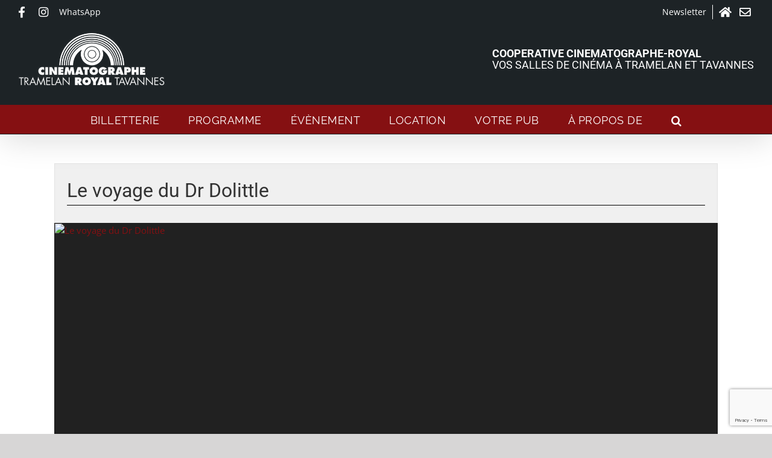

--- FILE ---
content_type: text/html; charset=UTF-8
request_url: https://cinematographe.ch/events/le-voyage-du-dr-dolittle/
body_size: 28387
content:
<!DOCTYPE html>
<html class="avada-html-layout-wide avada-html-header-position-top" lang="fr-FR">
<head>
	<meta http-equiv="X-UA-Compatible" content="IE=edge" />
	<meta http-equiv="Content-Type" content="text/html; charset=utf-8"/>
	<meta name="viewport" content="width=device-width, initial-scale=1" />
	<title>Le voyage du Dr Dolittle &#8211; Cinématographe</title>
<meta name='robots' content='max-image-preview:large' />
<!-- Speed of this site is optimised by WP Performance Score Booster plugin v2.2.3 - https://dipakgajjar.com/wp-performance-score-booster/ -->
<link rel='dns-prefetch' href='//code.jquery.com' />
<link rel="alternate" type="application/rss+xml" title="Cinématographe &raquo; Flux" href="https://cinematographe.ch/feed/" />
								<link rel="icon" href="https://cinematographe.ch/wp-content/uploads/favicon-32.png" type="image/png" />
		
					<!-- Apple Touch Icon -->
						<link rel="apple-touch-icon" sizes="180x180" href="https://cinematographe.ch/wp-content/uploads/favicon-114.png" type="image/png">
		
					<!-- Android Icon -->
						<link rel="icon" sizes="192x192" href="https://cinematographe.ch/wp-content/uploads/favicon-57.png" type="image/png">
		
					<!-- MS Edge Icon -->
						<meta name="msapplication-TileImage" content="https://cinematographe.ch/wp-content/uploads/favicon-72.png" type="image/png">
				<link rel="alternate" title="oEmbed (JSON)" type="application/json+oembed" href="https://cinematographe.ch/wp-json/oembed/1.0/embed?url=https%3A%2F%2Fcinematographe.ch%2Fevents%2Fle-voyage-du-dr-dolittle%2F" />
<link rel="alternate" title="oEmbed (XML)" type="text/xml+oembed" href="https://cinematographe.ch/wp-json/oembed/1.0/embed?url=https%3A%2F%2Fcinematographe.ch%2Fevents%2Fle-voyage-du-dr-dolittle%2F&#038;format=xml" />
<style id='wp-img-auto-sizes-contain-inline-css' type='text/css'>
img:is([sizes=auto i],[sizes^="auto," i]){contain-intrinsic-size:3000px 1500px}
/*# sourceURL=wp-img-auto-sizes-contain-inline-css */
</style>
<style id='wp-emoji-styles-inline-css' type='text/css'>

	img.wp-smiley, img.emoji {
		display: inline !important;
		border: none !important;
		box-shadow: none !important;
		height: 1em !important;
		width: 1em !important;
		margin: 0 0.07em !important;
		vertical-align: -0.1em !important;
		background: none !important;
		padding: 0 !important;
	}
/*# sourceURL=wp-emoji-styles-inline-css */
</style>
<link rel='stylesheet' id='sr7css-css' href='//cinematographe.ch/wp-content/plugins/revslider/public/css/sr7.css' type='text/css' media='all' />
<link rel='stylesheet' id='tkt-main-css-css' href='https://cinematographe.ch/wp-content/plugins/ticketack/front/build/main.css?v=2.97.2.2025121501&#038;ver=6.9' type='text/css' media='all' />
<link rel='stylesheet' id='tkt-override-css-css' href='https://cinematographe.ch/wp-content/themes/cinematographe/tkt_override.css?t=1769600689&#038;ver=6.9' type='text/css' media='all' />
<link rel='stylesheet' id='Avada-css' href='https://cinematographe.ch/wp-content/themes/Avada/style.css' type='text/css' media='all' />
<link rel='stylesheet' id='child-style-css' href='https://cinematographe.ch/wp-content/themes/cinematographe/style.css' type='text/css' media='all' />
<link rel='stylesheet' id='slick-css' href='https://cinematographe.ch/wp-content/themes/cinematographe/assets/css/slick.css' type='text/css' media='all' />
<link rel='stylesheet' id='slick-theme-css' href='https://cinematographe.ch/wp-content/themes/cinematographe/assets/css/slick-theme.css' type='text/css' media='all' />
<link rel='stylesheet' id='cf7cf-style-css' href='https://cinematographe.ch/wp-content/plugins/cf7-conditional-fields/style.css' type='text/css' media='all' />
<link rel='stylesheet' id='fusion-dynamic-css-css' href='https://cinematographe.ch/wp-content/uploads/fusion-styles/724706d27f605e78a77d981fcae811a7.min.css' type='text/css' media='all' />
<script type="text/javascript" src="//cinematographe.ch/wp-content/plugins/revslider/public/js/libs/tptools.js" id="tp-tools-js" async="async" data-wp-strategy="async"></script>
<script type="text/javascript" src="//cinematographe.ch/wp-content/plugins/revslider/public/js/sr7.js" id="sr7-js" async="async" data-wp-strategy="async"></script>
<script type="text/javascript" src="https://code.jquery.com/jquery-3.3.1.min.js" id="jquery-js"></script>
<script type="text/javascript" src="https://code.jquery.com/jquery-migrate-3.0.1.min.js" id="jquery-migrate-js"></script>
<link rel="https://api.w.org/" href="https://cinematographe.ch/wp-json/" /><link rel="EditURI" type="application/rsd+xml" title="RSD" href="https://cinematographe.ch/xmlrpc.php?rsd" />
<meta name="generator" content="WordPress 6.9" />
<link rel="canonical" href="https://cinematographe.ch/events/le-voyage-du-dr-dolittle/" />
<link rel='shortlink' href='https://cinematographe.ch/?p=760' />
<script type="text/javascript">
(function(url){
	if(/(?:Chrome\/26\.0\.1410\.63 Safari\/537\.31|WordfenceTestMonBot)/.test(navigator.userAgent)){ return; }
	var addEvent = function(evt, handler) {
		if (window.addEventListener) {
			document.addEventListener(evt, handler, false);
		} else if (window.attachEvent) {
			document.attachEvent('on' + evt, handler);
		}
	};
	var removeEvent = function(evt, handler) {
		if (window.removeEventListener) {
			document.removeEventListener(evt, handler, false);
		} else if (window.detachEvent) {
			document.detachEvent('on' + evt, handler);
		}
	};
	var evts = 'contextmenu dblclick drag dragend dragenter dragleave dragover dragstart drop keydown keypress keyup mousedown mousemove mouseout mouseover mouseup mousewheel scroll'.split(' ');
	var logHuman = function() {
		if (window.wfLogHumanRan) { return; }
		window.wfLogHumanRan = true;
		var wfscr = document.createElement('script');
		wfscr.type = 'text/javascript';
		wfscr.async = true;
		wfscr.src = url + '&r=' + Math.random();
		(document.getElementsByTagName('head')[0]||document.getElementsByTagName('body')[0]).appendChild(wfscr);
		for (var i = 0; i < evts.length; i++) {
			removeEvent(evts[i], logHuman);
		}
	};
	for (var i = 0; i < evts.length; i++) {
		addEvent(evts[i], logHuman);
	}
})('//cinematographe.ch/?wordfence_lh=1&hid=2EB5622B624F1DEA158EBDCBBE690E87');
</script><style type="text/css" id="css-fb-visibility">@media screen and (max-width: 640px){.fusion-no-small-visibility{display:none !important;}body .sm-text-align-center{text-align:center !important;}body .sm-text-align-left{text-align:left !important;}body .sm-text-align-right{text-align:right !important;}body .sm-text-align-justify{text-align:justify !important;}body .sm-flex-align-center{justify-content:center !important;}body .sm-flex-align-flex-start{justify-content:flex-start !important;}body .sm-flex-align-flex-end{justify-content:flex-end !important;}body .sm-mx-auto{margin-left:auto !important;margin-right:auto !important;}body .sm-ml-auto{margin-left:auto !important;}body .sm-mr-auto{margin-right:auto !important;}body .fusion-absolute-position-small{position:absolute;width:100%;}.awb-sticky.awb-sticky-small{ position: sticky; top: var(--awb-sticky-offset,0); }}@media screen and (min-width: 641px) and (max-width: 1024px){.fusion-no-medium-visibility{display:none !important;}body .md-text-align-center{text-align:center !important;}body .md-text-align-left{text-align:left !important;}body .md-text-align-right{text-align:right !important;}body .md-text-align-justify{text-align:justify !important;}body .md-flex-align-center{justify-content:center !important;}body .md-flex-align-flex-start{justify-content:flex-start !important;}body .md-flex-align-flex-end{justify-content:flex-end !important;}body .md-mx-auto{margin-left:auto !important;margin-right:auto !important;}body .md-ml-auto{margin-left:auto !important;}body .md-mr-auto{margin-right:auto !important;}body .fusion-absolute-position-medium{position:absolute;width:100%;}.awb-sticky.awb-sticky-medium{ position: sticky; top: var(--awb-sticky-offset,0); }}@media screen and (min-width: 1025px){.fusion-no-large-visibility{display:none !important;}body .lg-text-align-center{text-align:center !important;}body .lg-text-align-left{text-align:left !important;}body .lg-text-align-right{text-align:right !important;}body .lg-text-align-justify{text-align:justify !important;}body .lg-flex-align-center{justify-content:center !important;}body .lg-flex-align-flex-start{justify-content:flex-start !important;}body .lg-flex-align-flex-end{justify-content:flex-end !important;}body .lg-mx-auto{margin-left:auto !important;margin-right:auto !important;}body .lg-ml-auto{margin-left:auto !important;}body .lg-mr-auto{margin-right:auto !important;}body .fusion-absolute-position-large{position:absolute;width:100%;}.awb-sticky.awb-sticky-large{ position: sticky; top: var(--awb-sticky-offset,0); }}</style><style type="text/css" id="custom-background-css">
body.custom-background { background-color: #f2f2f2; }
</style>
	<link rel="preconnect" href="https://fonts.googleapis.com">
<link rel="preconnect" href="https://fonts.gstatic.com/" crossorigin>
<meta name="generator" content="Powered by Slider Revolution 6.7.37 - responsive, Mobile-Friendly Slider Plugin for WordPress with comfortable drag and drop interface." />
<script>
	window._tpt			??= {};
	window.SR7			??= {};
	_tpt.R				??= {};
	_tpt.R.fonts		??= {};
	_tpt.R.fonts.customFonts??= {};
	SR7.devMode			=  false;
	SR7.F 				??= {};
	SR7.G				??= {};
	SR7.LIB				??= {};
	SR7.E				??= {};
	SR7.E.gAddons		??= {};
	SR7.E.php 			??= {};
	SR7.E.nonce			= 'ba3e2aa477';
	SR7.E.ajaxurl		= 'https://cinematographe.ch/wp-admin/admin-ajax.php';
	SR7.E.resturl		= 'https://cinematographe.ch/wp-json/';
	SR7.E.slug_path		= 'revslider/revslider.php';
	SR7.E.slug			= 'revslider';
	SR7.E.plugin_url	= 'https://cinematographe.ch/wp-content/plugins/revslider/';
	SR7.E.wp_plugin_url = 'https://cinematographe.ch/wp-content/plugins/';
	SR7.E.revision		= '6.7.37';
	SR7.E.fontBaseUrl	= '';
	SR7.G.breakPoints 	= [1240,1024,778,480];
	SR7.G.fSUVW 		= false;
	SR7.E.modules 		= ['module','page','slide','layer','draw','animate','srtools','canvas','defaults','carousel','navigation','media','modifiers','migration'];
	SR7.E.libs 			= ['WEBGL'];
	SR7.E.css 			= ['csslp','cssbtns','cssfilters','cssnav','cssmedia'];
	SR7.E.resources		= {};
	SR7.E.ytnc			= false;
	SR7.JSON			??= {};
/*! Slider Revolution 7.0 - Page Processor */
!function(){"use strict";window.SR7??={},window._tpt??={},SR7.version="Slider Revolution 6.7.16",_tpt.getMobileZoom=()=>_tpt.is_mobile?document.documentElement.clientWidth/window.innerWidth:1,_tpt.getWinDim=function(t){_tpt.screenHeightWithUrlBar??=window.innerHeight;let e=SR7.F?.modal?.visible&&SR7.M[SR7.F.module.getIdByAlias(SR7.F.modal.requested)];_tpt.scrollBar=window.innerWidth!==document.documentElement.clientWidth||e&&window.innerWidth!==e.c.module.clientWidth,_tpt.winW=_tpt.getMobileZoom()*window.innerWidth-(_tpt.scrollBar||"prepare"==t?_tpt.scrollBarW??_tpt.mesureScrollBar():0),_tpt.winH=_tpt.getMobileZoom()*window.innerHeight,_tpt.winWAll=document.documentElement.clientWidth},_tpt.getResponsiveLevel=function(t,e){return SR7.G.fSUVW?_tpt.closestGE(t,window.innerWidth):_tpt.closestGE(t,_tpt.winWAll)},_tpt.mesureScrollBar=function(){let t=document.createElement("div");return t.className="RSscrollbar-measure",t.style.width="100px",t.style.height="100px",t.style.overflow="scroll",t.style.position="absolute",t.style.top="-9999px",document.body.appendChild(t),_tpt.scrollBarW=t.offsetWidth-t.clientWidth,document.body.removeChild(t),_tpt.scrollBarW},_tpt.loadCSS=async function(t,e,s){return s?_tpt.R.fonts.required[e].status=1:(_tpt.R[e]??={},_tpt.R[e].status=1),new Promise(((i,n)=>{if(_tpt.isStylesheetLoaded(t))s?_tpt.R.fonts.required[e].status=2:_tpt.R[e].status=2,i();else{const o=document.createElement("link");o.rel="stylesheet";let l="text",r="css";o["type"]=l+"/"+r,o.href=t,o.onload=()=>{s?_tpt.R.fonts.required[e].status=2:_tpt.R[e].status=2,i()},o.onerror=()=>{s?_tpt.R.fonts.required[e].status=3:_tpt.R[e].status=3,n(new Error(`Failed to load CSS: ${t}`))},document.head.appendChild(o)}}))},_tpt.addContainer=function(t){const{tag:e="div",id:s,class:i,datas:n,textContent:o,iHTML:l}=t,r=document.createElement(e);if(s&&""!==s&&(r.id=s),i&&""!==i&&(r.className=i),n)for(const[t,e]of Object.entries(n))"style"==t?r.style.cssText=e:r.setAttribute(`data-${t}`,e);return o&&(r.textContent=o),l&&(r.innerHTML=l),r},_tpt.collector=function(){return{fragment:new DocumentFragment,add(t){var e=_tpt.addContainer(t);return this.fragment.appendChild(e),e},append(t){t.appendChild(this.fragment)}}},_tpt.isStylesheetLoaded=function(t){let e=t.split("?")[0];return Array.from(document.querySelectorAll('link[rel="stylesheet"], link[rel="preload"]')).some((t=>t.href.split("?")[0]===e))},_tpt.preloader={requests:new Map,preloaderTemplates:new Map,show:function(t,e){if(!e||!t)return;const{type:s,color:i}=e;if(s<0||"off"==s)return;const n=`preloader_${s}`;let o=this.preloaderTemplates.get(n);o||(o=this.build(s,i),this.preloaderTemplates.set(n,o)),this.requests.has(t)||this.requests.set(t,{count:0});const l=this.requests.get(t);clearTimeout(l.timer),l.count++,1===l.count&&(l.timer=setTimeout((()=>{l.preloaderClone=o.cloneNode(!0),l.anim&&l.anim.kill(),void 0!==_tpt.gsap?l.anim=_tpt.gsap.fromTo(l.preloaderClone,1,{opacity:0},{opacity:1}):l.preloaderClone.classList.add("sr7-fade-in"),t.appendChild(l.preloaderClone)}),150))},hide:function(t){if(!this.requests.has(t))return;const e=this.requests.get(t);e.count--,e.count<0&&(e.count=0),e.anim&&e.anim.kill(),0===e.count&&(clearTimeout(e.timer),e.preloaderClone&&(e.preloaderClone.classList.remove("sr7-fade-in"),e.anim=_tpt.gsap.to(e.preloaderClone,.3,{opacity:0,onComplete:function(){e.preloaderClone.remove()}})))},state:function(t){if(!this.requests.has(t))return!1;return this.requests.get(t).count>0},build:(t,e="#ffffff",s="")=>{if(t<0||"off"===t)return null;const i=parseInt(t);if(t="prlt"+i,isNaN(i))return null;if(_tpt.loadCSS(SR7.E.plugin_url+"public/css/preloaders/t"+i+".css","preloader_"+t),isNaN(i)||i<6){const n=`background-color:${e}`,o=1===i||2==i?n:"",l=3===i||4==i?n:"",r=_tpt.collector();["dot1","dot2","bounce1","bounce2","bounce3"].forEach((t=>r.add({tag:"div",class:t,datas:{style:l}})));const d=_tpt.addContainer({tag:"sr7-prl",class:`${t} ${s}`,datas:{style:o}});return r.append(d),d}{let n={};if(7===i){let t;e.startsWith("#")?(t=e.replace("#",""),t=`rgba(${parseInt(t.substring(0,2),16)}, ${parseInt(t.substring(2,4),16)}, ${parseInt(t.substring(4,6),16)}, `):e.startsWith("rgb")&&(t=e.slice(e.indexOf("(")+1,e.lastIndexOf(")")).split(",").map((t=>t.trim())),t=`rgba(${t[0]}, ${t[1]}, ${t[2]}, `),t&&(n.style=`border-top-color: ${t}0.65); border-bottom-color: ${t}0.15); border-left-color: ${t}0.65); border-right-color: ${t}0.15)`)}else 12===i&&(n.style=`background:${e}`);const o=[10,0,4,2,5,9,0,4,4,2][i-6],l=_tpt.collector(),r=l.add({tag:"div",class:"sr7-prl-inner",datas:n});Array.from({length:o}).forEach((()=>r.appendChild(l.add({tag:"span",datas:{style:`background:${e}`}}))));const d=_tpt.addContainer({tag:"sr7-prl",class:`${t} ${s}`});return l.append(d),d}}},SR7.preLoader={show:(t,e)=>{"off"!==(SR7.M[t]?.settings?.pLoader?.type??"off")&&_tpt.preloader.show(e||SR7.M[t].c.module,SR7.M[t]?.settings?.pLoader??{color:"#fff",type:10})},hide:(t,e)=>{"off"!==(SR7.M[t]?.settings?.pLoader?.type??"off")&&_tpt.preloader.hide(e||SR7.M[t].c.module)},state:(t,e)=>_tpt.preloader.state(e||SR7.M[t].c.module)},_tpt.prepareModuleHeight=function(t){window.SR7.M??={},window.SR7.M[t.id]??={},"ignore"==t.googleFont&&(SR7.E.ignoreGoogleFont=!0);let e=window.SR7.M[t.id];if(null==_tpt.scrollBarW&&_tpt.mesureScrollBar(),e.c??={},e.states??={},e.settings??={},e.settings.size??={},t.fixed&&(e.settings.fixed=!0),e.c.module=document.querySelector("sr7-module#"+t.id),e.c.adjuster=e.c.module.getElementsByTagName("sr7-adjuster")[0],e.c.content=e.c.module.getElementsByTagName("sr7-content")[0],"carousel"==t.type&&(e.c.carousel=e.c.content.getElementsByTagName("sr7-carousel")[0]),null==e.c.module||null==e.c.module)return;t.plType&&t.plColor&&(e.settings.pLoader={type:t.plType,color:t.plColor}),void 0===t.plType||"off"===t.plType||SR7.preLoader.state(t.id)&&SR7.preLoader.state(t.id,e.c.module)||SR7.preLoader.show(t.id,e.c.module),_tpt.winW||_tpt.getWinDim("prepare"),_tpt.getWinDim();let s=""+e.c.module.dataset?.modal;"modal"==s||"true"==s||"undefined"!==s&&"false"!==s||(e.settings.size.fullWidth=t.size.fullWidth,e.LEV??=_tpt.getResponsiveLevel(window.SR7.G.breakPoints,t.id),t.vpt=_tpt.fillArray(t.vpt,5),e.settings.vPort=t.vpt[e.LEV],void 0!==t.el&&"720"==t.el[4]&&t.gh[4]!==t.el[4]&&"960"==t.el[3]&&t.gh[3]!==t.el[3]&&"768"==t.el[2]&&t.gh[2]!==t.el[2]&&delete t.el,e.settings.size.height=null==t.el||null==t.el[e.LEV]||0==t.el[e.LEV]||"auto"==t.el[e.LEV]?_tpt.fillArray(t.gh,5,-1):_tpt.fillArray(t.el,5,-1),e.settings.size.width=_tpt.fillArray(t.gw,5,-1),e.settings.size.minHeight=_tpt.fillArray(t.mh??[0],5,-1),e.cacheSize={fullWidth:e.settings.size?.fullWidth,fullHeight:e.settings.size?.fullHeight},void 0!==t.off&&(t.off?.t&&(e.settings.size.m??={})&&(e.settings.size.m.t=t.off.t),t.off?.b&&(e.settings.size.m??={})&&(e.settings.size.m.b=t.off.b),t.off?.l&&(e.settings.size.p??={})&&(e.settings.size.p.l=t.off.l),t.off?.r&&(e.settings.size.p??={})&&(e.settings.size.p.r=t.off.r),e.offsetPrepared=!0),_tpt.updatePMHeight(t.id,t,!0))},_tpt.updatePMHeight=(t,e,s)=>{let i=SR7.M[t];var n=i.settings.size.fullWidth?_tpt.winW:i.c.module.parentNode.offsetWidth;n=0===n||isNaN(n)?_tpt.winW:n;let o=i.settings.size.width[i.LEV]||i.settings.size.width[i.LEV++]||i.settings.size.width[i.LEV--]||n,l=i.settings.size.height[i.LEV]||i.settings.size.height[i.LEV++]||i.settings.size.height[i.LEV--]||0,r=i.settings.size.minHeight[i.LEV]||i.settings.size.minHeight[i.LEV++]||i.settings.size.minHeight[i.LEV--]||0;if(l="auto"==l?0:l,l=parseInt(l),"carousel"!==e.type&&(n-=parseInt(e.onw??0)||0),i.MP=!i.settings.size.fullWidth&&n<o||_tpt.winW<o?Math.min(1,n/o):1,e.size.fullScreen||e.size.fullHeight){let t=parseInt(e.fho)||0,s=(""+e.fho).indexOf("%")>-1;e.newh=_tpt.winH-(s?_tpt.winH*t/100:t)}else e.newh=i.MP*Math.max(l,r);if(e.newh+=(parseInt(e.onh??0)||0)+(parseInt(e.carousel?.pt)||0)+(parseInt(e.carousel?.pb)||0),void 0!==e.slideduration&&(e.newh=Math.max(e.newh,parseInt(e.slideduration)/3)),e.shdw&&_tpt.buildShadow(e.id,e),i.c.adjuster.style.height=e.newh+"px",i.c.module.style.height=e.newh+"px",i.c.content.style.height=e.newh+"px",i.states.heightPrepared=!0,i.dims??={},i.dims.moduleRect=i.c.module.getBoundingClientRect(),i.c.content.style.left="-"+i.dims.moduleRect.left+"px",!i.settings.size.fullWidth)return s&&requestAnimationFrame((()=>{n!==i.c.module.parentNode.offsetWidth&&_tpt.updatePMHeight(e.id,e)})),void _tpt.bgStyle(e.id,e,window.innerWidth==_tpt.winW,!0);_tpt.bgStyle(e.id,e,window.innerWidth==_tpt.winW,!0),requestAnimationFrame((function(){s&&requestAnimationFrame((()=>{n!==i.c.module.parentNode.offsetWidth&&_tpt.updatePMHeight(e.id,e)}))})),i.earlyResizerFunction||(i.earlyResizerFunction=function(){requestAnimationFrame((function(){_tpt.getWinDim(),_tpt.moduleDefaults(e.id,e),_tpt.updateSlideBg(t,!0)}))},window.addEventListener("resize",i.earlyResizerFunction))},_tpt.buildShadow=function(t,e){let s=SR7.M[t];null==s.c.shadow&&(s.c.shadow=document.createElement("sr7-module-shadow"),s.c.shadow.classList.add("sr7-shdw-"+e.shdw),s.c.content.appendChild(s.c.shadow))},_tpt.bgStyle=async(t,e,s,i,n)=>{const o=SR7.M[t];if((e=e??o.settings).fixed&&!o.c.module.classList.contains("sr7-top-fixed")&&(o.c.module.classList.add("sr7-top-fixed"),o.c.module.style.position="fixed",o.c.module.style.width="100%",o.c.module.style.top="0px",o.c.module.style.left="0px",o.c.module.style.pointerEvents="none",o.c.module.style.zIndex=5e3,o.c.content.style.pointerEvents="none"),null==o.c.bgcanvas){let t=document.createElement("sr7-module-bg"),l=!1;if("string"==typeof e?.bg?.color&&e?.bg?.color.includes("{"))if(_tpt.gradient&&_tpt.gsap)e.bg.color=_tpt.gradient.convert(e.bg.color);else try{let t=JSON.parse(e.bg.color);(t?.orig||t?.string)&&(e.bg.color=JSON.parse(e.bg.color))}catch(t){return}let r="string"==typeof e?.bg?.color?e?.bg?.color||"transparent":e?.bg?.color?.string??e?.bg?.color?.orig??e?.bg?.color?.color??"transparent";if(t.style["background"+(String(r).includes("grad")?"":"Color")]=r,("transparent"!==r||n)&&(l=!0),o.offsetPrepared&&(t.style.visibility="hidden"),e?.bg?.image?.src&&(t.style.backgroundImage=`url(${e?.bg?.image.src})`,t.style.backgroundSize=""==(e.bg.image?.size??"")?"cover":e.bg.image.size,t.style.backgroundPosition=e.bg.image.position,t.style.backgroundRepeat=""==e.bg.image.repeat||null==e.bg.image.repeat?"no-repeat":e.bg.image.repeat,l=!0),!l)return;o.c.bgcanvas=t,e.size.fullWidth?t.style.width=_tpt.winW-(s&&_tpt.winH<document.body.offsetHeight?_tpt.scrollBarW:0)+"px":i&&(t.style.width=o.c.module.offsetWidth+"px"),e.sbt?.use?o.c.content.appendChild(o.c.bgcanvas):o.c.module.appendChild(o.c.bgcanvas)}o.c.bgcanvas.style.height=void 0!==e.newh?e.newh+"px":("carousel"==e.type?o.dims.module.h:o.dims.content.h)+"px",o.c.bgcanvas.style.left=!s&&e.sbt?.use||o.c.bgcanvas.closest("SR7-CONTENT")?"0px":"-"+(o?.dims?.moduleRect?.left??0)+"px"},_tpt.updateSlideBg=function(t,e){const s=SR7.M[t];let i=s.settings;s?.c?.bgcanvas&&(i.size.fullWidth?s.c.bgcanvas.style.width=_tpt.winW-(e&&_tpt.winH<document.body.offsetHeight?_tpt.scrollBarW:0)+"px":preparing&&(s.c.bgcanvas.style.width=s.c.module.offsetWidth+"px"))},_tpt.moduleDefaults=(t,e)=>{let s=SR7.M[t];null!=s&&null!=s.c&&null!=s.c.module&&(s.dims??={},s.dims.moduleRect=s.c.module.getBoundingClientRect(),s.c.content.style.left="-"+s.dims.moduleRect.left+"px",s.c.content.style.width=_tpt.winW-_tpt.scrollBarW+"px","carousel"==e.type&&(s.c.module.style.overflow="visible"),_tpt.bgStyle(t,e,window.innerWidth==_tpt.winW))},_tpt.getOffset=t=>{var e=t.getBoundingClientRect(),s=window.pageXOffset||document.documentElement.scrollLeft,i=window.pageYOffset||document.documentElement.scrollTop;return{top:e.top+i,left:e.left+s}},_tpt.fillArray=function(t,e){let s,i;t=Array.isArray(t)?t:[t];let n=Array(e),o=t.length;for(i=0;i<t.length;i++)n[i+(e-o)]=t[i],null==s&&"#"!==t[i]&&(s=t[i]);for(let t=0;t<e;t++)void 0!==n[t]&&"#"!=n[t]||(n[t]=s),s=n[t];return n},_tpt.closestGE=function(t,e){let s=Number.MAX_VALUE,i=-1;for(let n=0;n<t.length;n++)t[n]-1>=e&&t[n]-1-e<s&&(s=t[n]-1-e,i=n);return++i}}();</script>
		<style type="text/css" id="wp-custom-css">
			/* Home page */
@media screen and (max-width: 666px){
	.page-id-10 .flexslider .slides img, .page-id-10 #wrapper #main .post-content .title h2{
		    margin-top: 15px;
	}
	.page-id-10 .flexslider{
		margin-bottom: 0px;
	}
	.page-id-10 .fusion-column-wrapper{
		padding: 0px !important;
	}
	.page-id-10 .fusion-layout-column.fusion-column-last{
		padding-top: 10px;
	}
	.page-id-10 #tkt_program .tkt_program_screening .screening-inner > .row .poster-background{
		height: 22em;
		margin-left: 15px;
	}
	body.home .tkt_program_screening .screening-inner{
		margin-left: -15px;
		margin-right: -15px;
	}
	.page-id-10 #tkt_program .tkt_program_screening .screening-inner > .row .poster-background .overlay{
		display: none !important;
	}
	.page-id-10 #tkt_program .tkt_program_screening .screening-inner > .row .poster-background{
		height: 21em;
		max-width: 68%;
		margin-left: 53px;
		margin-top: 15px;
	}
	.page-id-10 .tkt_program_screening .screening-inner span.title a{
		line-height: 16px;
		font-size: 18px;
		white-space: unset;
		text-align: center;
		padding-top: 15px;
		padding-bottom: 15px;
	}
	.page-id-10 .tkt_program_screening .screening-inner span.title{
		margin-bottom: 0px !important;
	}
	.page-id-10 .tkt-wrapper .col{
		display: grid;
		text-align: center;
	}
	body.home .tkt_program_screening .screening-inner.royal span.place, body.home .tkt_program_screening .screening-inner.cinématographe span.place{
		margin-right: 37px;
		margin-left: 37px;
	}
	
		body.home .tkt_program_screening .screening-inner.royal div.iif, body.home .tkt_program_screening .screening-inner.cinématographe div.iif{
		margin-right: 30px;
		margin-left: 30px;
	}
	
	#tkt_program .tkt_program_screening .screening-inner > .row .right-col .genre, #tkt_program .tkt_program_screening .screening-inner > .row .right-col .date{
		line-height: 16px;
    font-size: 18px;
	}
}



@media screen and (min-width: 667px) and (max-width: 767px){
	.page-id-10 .flexslider .slides img, .page-id-10 #wrapper #main .post-content .title h2{
		    margin-top: 15px;
	}
	.page-id-10 .flexslider{
		margin-bottom: 0px;
	}
	.page-id-10 .fusion-column-wrapper{
		padding: 0px !important;
	}
	.page-id-10 .fusion-layout-column.fusion-column-last{
		padding-top: 10px;
	}
	.page-id-10 #tkt_program .tkt_program_screening .screening-inner > .row .poster-background{
		height: 22em;
		margin-left: 15px;
	}
	body.home .tkt_program_screening .screening-inner{
		margin-left: -15px;
		margin-right: -15px;
	}
	.page-id-10 #tkt_program .tkt_program_screening .screening-inner > .row .poster-background .overlay{
		display: none !important;
	}
	.page-id-10 #tkt_program .tkt_program_screening .screening-inner > .row .poster-background{
		height: 21em;
		max-width: 68%;
		margin-left: 53px;
		margin-top: 15px;
	}
	.page-id-10 .tkt_program_screening .screening-inner span.title a{
		line-height: 16px;
		font-size: 18px;
		white-space: unset;
		text-align: center;
		padding-top: 15px;
		padding-bottom: 15px;
	}
	.page-id-10 .tkt_program_screening .screening-inner span.title{
		margin-bottom: 0px !important;
	}
	.page-id-10 .tkt-wrapper .col{
		display: grid;
		text-align: center;
	}
	body.home .tkt_program_screening .screening-inner.royal span.place, body.home .tkt_program_screening .screening-inner.cinématographe span.place{
		margin-right: 37px;
		margin-left: 37px;
	}
	#tkt_program .tkt_program_screening .screening-inner > .row .right-col .genre, #tkt_program .tkt_program_screening .screening-inner > .row .right-col .date{
		line-height: 16px;
    font-size: 18px;
	}
	body.home .tkt_program_screening .screening-inner{
		min-width: 211%;
		padding-left: 105px;
		padding-right: 105px;
	}
}
@media screen and (min-width: 768px) and (max-width: 960px) 
/* home page */
{
	body.home .tkt_program_screening .screening-inner{
		width: 45em;
		height: 14em;
	}
	.page-id-10 .tkt_program_screening .screening-inner span.title a, .page-id-10 #tkt_program .tkt_program_screening .screening-inner > .row .right-col .date, #tkt_program .tkt_program_screening .screening-inner > .row .right-col .genre{
		font-size: 18px !important;
	}
	 #tkt_program .tkt_program_screening .screening-inner > .row .right-col .more-infos{
		margin-top: 0px !important;
	}
}

/* page par film */
	
.page-id-46 .screenings-wrapper .version {
	display: none;
}
/* reservez vos place */
.book-section .tkt-wrapper .tickets-form .pass-form {
	display: none;
}
@media screen and (max-width: 666px)
/* page pogramme */
{
	#tkt-event #event-carousel .glide__track {
    margin-right: 15px;
    margin-left: 15px;
	}
	
  body h1
	{
		font-size: 25px !important;
		text-align: center;
  }
	.tkt-filters ul{
		display: grid;
	}
	.tkt-filters ul li.tkt-filter:first-child{
		margin-left: 8px;
	}
	.tkt-filters ul li.tkt-filter{
		text-align: center;
	}
		#main {
		padding-top: 0px;
	}
	body .fusion-header-tagline {
	font-size: 12px;	
	}
	body .fusion-logo img{
		max-height: 50px;
	}
	body .fusion-icon-bars::before, body .fusion-icon-search::before{
		color: #fff;
	}
	.fusion-body .fusion-page-title-bar{
		margin-top: 0px;
	}
	#tkt_program .tkt_program_screening .screening-inner > .row .poster-background, #tkt_program .tkt_program_event .event-inner > .row .poster-background{
		position:relative;
		height: 30em;
	}
	 #tkt_program .tkt_program_screening{
		margin-bottom: 0px;
		padding-bottom: 0px;
	}
	.tkt-wrapper .row{
		display: inherit;
	}
	.tkt-wrapper .col{
		display: unset;
	}
	.page-id-46 #tkt_program.tkt-gallery .tkt_program_event .tkt-wrapper.event-inner .infos-wrapper{
		top: 32px;
    bottom: 23px;
	}
	.page-id-46 #tkt_program.tkt-gallery .tkt_program_event .poster-wrapper{
		padding-left: 15px;
		padding-right: 15px;
	}
	.page-id-46 #tkt_program .tkt_program_event .event-inner > .row .poster-background{
		height: 31em;
	}
	.page-id-46 #tkt_program.tkt-gallery .tkt_program_event .tkt-wrapper.event-inner{
		margin-top: -60px;
	}

	/* page espace bersot à louer */
	.page-id-127 .post-content, .page-id-127 h1, .page-id-133{
		text-align: start;
	}
}


@media screen and (min-width: 667px) and (max-width: 767px){
/* page pogramme */

	body .fusion-header-tagline {
		font-size: 12px;	
		}
		body .fusion-logo img{
			max-height: 50px;
		}
		body .fusion-icon-bars::before, body .fusion-icon-search::before{
			color: #fff !important;
		}
		.fusion-body .fusion-page-title-bar{
			margin-top: 0px;
		}
	body .fusion-header-tagline {
    font-size: 16px;
	}
	.tkt-filters ul li.tkt-filter{
		font-size: 10px;
	}
	#tkt_program .tkt_program_screening, .page-id-46 #tkt_program.tkt-gallery .tkt_program_event{
		flex: 0 0 50% ;
		max-width: 50%;
	}

	#tkt_program .tkt_program_screening .screening-inner > .row .poster-background, #tkt_program .tkt_program_event .event-inner > .row .poster-background{
		height: 32em;
		position: unset;
	}
	#main{
		padding-top: 0px;
	}	
	#tkt_program .tkt_program_screening .screening-inner > .row:first-child{
		margin-top: 10px;
    margin-right: 0px;
    margin-left: 0px;
    padding-top: 0px;
	}
}


@media screen and (min-width: 768px) and (max-width: 960px) 
/* page pogramme */
{
	body .fusion-header-tagline {
		font-size: 12px;	
		}
		body .fusion-logo img{
			max-height: 50px;
		}
		body .fusion-icon-bars::before, body .fusion-icon-search::before{
			color: #fff;
		}
		.fusion-body .fusion-page-title-bar{
			margin-top: 0px;
		}
	body .fusion-header-tagline {
    font-size: 16px;
	}
	.tkt-filters ul li.tkt-filter{
		font-size: 11px;
	}
	#tkt_program .tkt_program_screening, .page-id-46 #tkt_program.tkt-gallery .tkt_program_event{
		flex: 0 0 50% ;
		max-width: 50%;
	}

	#tkt_program .tkt_program_screening .screening-inner > .row .poster-background, #tkt_program .tkt_program_event .event-inner > .row .poster-background{
		height: 32em;
		position: unset;
	}
	#main{
		padding-top: 0px;
	}
	.page-id-129 #main{
		padding-top: 30px;
	}
}
/* page programme par film */
#tkt_program.tkt-gallery .tkt_program_event .tkt-wrapper.event-inner:hover .infos-wrapper a:hover {
	color: #E01613;
}

#tkt_program.tkt-gallery .tkt_program_event .tkt-wrapper.event-inner .infos-wrapper {
	top: 10px; 
	bottom: -10px;
}

/* film */
.postid-968 #tkt-event .tkt-wrapper div {
	margin-left: -2px;
}

/* prochainement mobile*/
@media screen and (max-width: 768px) {
	.page-id-10 #wrapper #main .prochainement > div {
		float: left;
    width: 50%;
		text-align: center;
		margin-bottom: 0px;
	}
	
	.page-id-10 #wrapper #main .prochainement > .content-box-column-first-in-row {
		border-bottom-width: 0px;
		border-top-width: 0px;
	}
	
	.page-id-10 #wrapper #main .prochainement > div > div {
		padding-left: 15px;
    padding-right: 15px;
		padding-bottom: 0px;
	}
	
	.page-id-10 #wrapper #main .prochainement div div > h3 {
		height: 50px;
	}
}

/* btn Enregistrer les réservations */
.button.add-to-cart-btn.active {
    background-color: #851012;
}

div.col div.tkt-carousel li.glide__slide img{
    height: 100% !important;
    width: auto !important;
    margin-left: auto;
    margin-right: auto;
	  object-fit: scale-down;

}

.glide__track{
	width:100% !important;
	margin:0 !important;
}		</style>
				<script type="text/javascript">
			var doc = document.documentElement;
			doc.setAttribute( 'data-useragent', navigator.userAgent );
		</script>
		
	<style id='global-styles-inline-css' type='text/css'>
:root{--wp--preset--aspect-ratio--square: 1;--wp--preset--aspect-ratio--4-3: 4/3;--wp--preset--aspect-ratio--3-4: 3/4;--wp--preset--aspect-ratio--3-2: 3/2;--wp--preset--aspect-ratio--2-3: 2/3;--wp--preset--aspect-ratio--16-9: 16/9;--wp--preset--aspect-ratio--9-16: 9/16;--wp--preset--color--black: #000000;--wp--preset--color--cyan-bluish-gray: #abb8c3;--wp--preset--color--white: #ffffff;--wp--preset--color--pale-pink: #f78da7;--wp--preset--color--vivid-red: #cf2e2e;--wp--preset--color--luminous-vivid-orange: #ff6900;--wp--preset--color--luminous-vivid-amber: #fcb900;--wp--preset--color--light-green-cyan: #7bdcb5;--wp--preset--color--vivid-green-cyan: #00d084;--wp--preset--color--pale-cyan-blue: #8ed1fc;--wp--preset--color--vivid-cyan-blue: #0693e3;--wp--preset--color--vivid-purple: #9b51e0;--wp--preset--color--awb-color-1: rgba(255,255,255,1);--wp--preset--color--awb-color-2: rgba(246,246,246,1);--wp--preset--color--awb-color-3: rgba(235,234,234,1);--wp--preset--color--awb-color-4: rgba(224,222,222,1);--wp--preset--color--awb-color-5: rgba(225,7,7,1);--wp--preset--color--awb-color-6: rgba(51,51,51,1);--wp--preset--color--awb-color-7: rgba(133,16,18,1);--wp--preset--color--awb-color-8: rgba(29,35,38,1);--wp--preset--color--awb-color-custom-10: rgba(224,22,19,1);--wp--preset--color--awb-color-custom-11: rgba(120,4,4,1);--wp--preset--color--awb-color-custom-12: rgba(116,116,116,1);--wp--preset--color--awb-color-custom-13: rgba(235,234,234,0.8);--wp--preset--color--awb-color-custom-14: rgba(160,206,78,1);--wp--preset--color--awb-color-custom-15: rgba(214,7,7,1);--wp--preset--color--awb-color-custom-16: rgba(232,232,232,1);--wp--preset--color--awb-color-custom-17: rgba(232,7,7,1);--wp--preset--color--awb-color-custom-18: rgba(221,221,221,1);--wp--preset--gradient--vivid-cyan-blue-to-vivid-purple: linear-gradient(135deg,rgb(6,147,227) 0%,rgb(155,81,224) 100%);--wp--preset--gradient--light-green-cyan-to-vivid-green-cyan: linear-gradient(135deg,rgb(122,220,180) 0%,rgb(0,208,130) 100%);--wp--preset--gradient--luminous-vivid-amber-to-luminous-vivid-orange: linear-gradient(135deg,rgb(252,185,0) 0%,rgb(255,105,0) 100%);--wp--preset--gradient--luminous-vivid-orange-to-vivid-red: linear-gradient(135deg,rgb(255,105,0) 0%,rgb(207,46,46) 100%);--wp--preset--gradient--very-light-gray-to-cyan-bluish-gray: linear-gradient(135deg,rgb(238,238,238) 0%,rgb(169,184,195) 100%);--wp--preset--gradient--cool-to-warm-spectrum: linear-gradient(135deg,rgb(74,234,220) 0%,rgb(151,120,209) 20%,rgb(207,42,186) 40%,rgb(238,44,130) 60%,rgb(251,105,98) 80%,rgb(254,248,76) 100%);--wp--preset--gradient--blush-light-purple: linear-gradient(135deg,rgb(255,206,236) 0%,rgb(152,150,240) 100%);--wp--preset--gradient--blush-bordeaux: linear-gradient(135deg,rgb(254,205,165) 0%,rgb(254,45,45) 50%,rgb(107,0,62) 100%);--wp--preset--gradient--luminous-dusk: linear-gradient(135deg,rgb(255,203,112) 0%,rgb(199,81,192) 50%,rgb(65,88,208) 100%);--wp--preset--gradient--pale-ocean: linear-gradient(135deg,rgb(255,245,203) 0%,rgb(182,227,212) 50%,rgb(51,167,181) 100%);--wp--preset--gradient--electric-grass: linear-gradient(135deg,rgb(202,248,128) 0%,rgb(113,206,126) 100%);--wp--preset--gradient--midnight: linear-gradient(135deg,rgb(2,3,129) 0%,rgb(40,116,252) 100%);--wp--preset--font-size--small: 11.25px;--wp--preset--font-size--medium: 20px;--wp--preset--font-size--large: 22.5px;--wp--preset--font-size--x-large: 42px;--wp--preset--font-size--normal: 15px;--wp--preset--font-size--xlarge: 30px;--wp--preset--font-size--huge: 45px;--wp--preset--spacing--20: 0.44rem;--wp--preset--spacing--30: 0.67rem;--wp--preset--spacing--40: 1rem;--wp--preset--spacing--50: 1.5rem;--wp--preset--spacing--60: 2.25rem;--wp--preset--spacing--70: 3.38rem;--wp--preset--spacing--80: 5.06rem;--wp--preset--shadow--natural: 6px 6px 9px rgba(0, 0, 0, 0.2);--wp--preset--shadow--deep: 12px 12px 50px rgba(0, 0, 0, 0.4);--wp--preset--shadow--sharp: 6px 6px 0px rgba(0, 0, 0, 0.2);--wp--preset--shadow--outlined: 6px 6px 0px -3px rgb(255, 255, 255), 6px 6px rgb(0, 0, 0);--wp--preset--shadow--crisp: 6px 6px 0px rgb(0, 0, 0);}:where(.is-layout-flex){gap: 0.5em;}:where(.is-layout-grid){gap: 0.5em;}body .is-layout-flex{display: flex;}.is-layout-flex{flex-wrap: wrap;align-items: center;}.is-layout-flex > :is(*, div){margin: 0;}body .is-layout-grid{display: grid;}.is-layout-grid > :is(*, div){margin: 0;}:where(.wp-block-columns.is-layout-flex){gap: 2em;}:where(.wp-block-columns.is-layout-grid){gap: 2em;}:where(.wp-block-post-template.is-layout-flex){gap: 1.25em;}:where(.wp-block-post-template.is-layout-grid){gap: 1.25em;}.has-black-color{color: var(--wp--preset--color--black) !important;}.has-cyan-bluish-gray-color{color: var(--wp--preset--color--cyan-bluish-gray) !important;}.has-white-color{color: var(--wp--preset--color--white) !important;}.has-pale-pink-color{color: var(--wp--preset--color--pale-pink) !important;}.has-vivid-red-color{color: var(--wp--preset--color--vivid-red) !important;}.has-luminous-vivid-orange-color{color: var(--wp--preset--color--luminous-vivid-orange) !important;}.has-luminous-vivid-amber-color{color: var(--wp--preset--color--luminous-vivid-amber) !important;}.has-light-green-cyan-color{color: var(--wp--preset--color--light-green-cyan) !important;}.has-vivid-green-cyan-color{color: var(--wp--preset--color--vivid-green-cyan) !important;}.has-pale-cyan-blue-color{color: var(--wp--preset--color--pale-cyan-blue) !important;}.has-vivid-cyan-blue-color{color: var(--wp--preset--color--vivid-cyan-blue) !important;}.has-vivid-purple-color{color: var(--wp--preset--color--vivid-purple) !important;}.has-black-background-color{background-color: var(--wp--preset--color--black) !important;}.has-cyan-bluish-gray-background-color{background-color: var(--wp--preset--color--cyan-bluish-gray) !important;}.has-white-background-color{background-color: var(--wp--preset--color--white) !important;}.has-pale-pink-background-color{background-color: var(--wp--preset--color--pale-pink) !important;}.has-vivid-red-background-color{background-color: var(--wp--preset--color--vivid-red) !important;}.has-luminous-vivid-orange-background-color{background-color: var(--wp--preset--color--luminous-vivid-orange) !important;}.has-luminous-vivid-amber-background-color{background-color: var(--wp--preset--color--luminous-vivid-amber) !important;}.has-light-green-cyan-background-color{background-color: var(--wp--preset--color--light-green-cyan) !important;}.has-vivid-green-cyan-background-color{background-color: var(--wp--preset--color--vivid-green-cyan) !important;}.has-pale-cyan-blue-background-color{background-color: var(--wp--preset--color--pale-cyan-blue) !important;}.has-vivid-cyan-blue-background-color{background-color: var(--wp--preset--color--vivid-cyan-blue) !important;}.has-vivid-purple-background-color{background-color: var(--wp--preset--color--vivid-purple) !important;}.has-black-border-color{border-color: var(--wp--preset--color--black) !important;}.has-cyan-bluish-gray-border-color{border-color: var(--wp--preset--color--cyan-bluish-gray) !important;}.has-white-border-color{border-color: var(--wp--preset--color--white) !important;}.has-pale-pink-border-color{border-color: var(--wp--preset--color--pale-pink) !important;}.has-vivid-red-border-color{border-color: var(--wp--preset--color--vivid-red) !important;}.has-luminous-vivid-orange-border-color{border-color: var(--wp--preset--color--luminous-vivid-orange) !important;}.has-luminous-vivid-amber-border-color{border-color: var(--wp--preset--color--luminous-vivid-amber) !important;}.has-light-green-cyan-border-color{border-color: var(--wp--preset--color--light-green-cyan) !important;}.has-vivid-green-cyan-border-color{border-color: var(--wp--preset--color--vivid-green-cyan) !important;}.has-pale-cyan-blue-border-color{border-color: var(--wp--preset--color--pale-cyan-blue) !important;}.has-vivid-cyan-blue-border-color{border-color: var(--wp--preset--color--vivid-cyan-blue) !important;}.has-vivid-purple-border-color{border-color: var(--wp--preset--color--vivid-purple) !important;}.has-vivid-cyan-blue-to-vivid-purple-gradient-background{background: var(--wp--preset--gradient--vivid-cyan-blue-to-vivid-purple) !important;}.has-light-green-cyan-to-vivid-green-cyan-gradient-background{background: var(--wp--preset--gradient--light-green-cyan-to-vivid-green-cyan) !important;}.has-luminous-vivid-amber-to-luminous-vivid-orange-gradient-background{background: var(--wp--preset--gradient--luminous-vivid-amber-to-luminous-vivid-orange) !important;}.has-luminous-vivid-orange-to-vivid-red-gradient-background{background: var(--wp--preset--gradient--luminous-vivid-orange-to-vivid-red) !important;}.has-very-light-gray-to-cyan-bluish-gray-gradient-background{background: var(--wp--preset--gradient--very-light-gray-to-cyan-bluish-gray) !important;}.has-cool-to-warm-spectrum-gradient-background{background: var(--wp--preset--gradient--cool-to-warm-spectrum) !important;}.has-blush-light-purple-gradient-background{background: var(--wp--preset--gradient--blush-light-purple) !important;}.has-blush-bordeaux-gradient-background{background: var(--wp--preset--gradient--blush-bordeaux) !important;}.has-luminous-dusk-gradient-background{background: var(--wp--preset--gradient--luminous-dusk) !important;}.has-pale-ocean-gradient-background{background: var(--wp--preset--gradient--pale-ocean) !important;}.has-electric-grass-gradient-background{background: var(--wp--preset--gradient--electric-grass) !important;}.has-midnight-gradient-background{background: var(--wp--preset--gradient--midnight) !important;}.has-small-font-size{font-size: var(--wp--preset--font-size--small) !important;}.has-medium-font-size{font-size: var(--wp--preset--font-size--medium) !important;}.has-large-font-size{font-size: var(--wp--preset--font-size--large) !important;}.has-x-large-font-size{font-size: var(--wp--preset--font-size--x-large) !important;}
/*# sourceURL=global-styles-inline-css */
</style>
<style id='wp-block-library-inline-css' type='text/css'>
:root{--wp-block-synced-color:#7a00df;--wp-block-synced-color--rgb:122,0,223;--wp-bound-block-color:var(--wp-block-synced-color);--wp-editor-canvas-background:#ddd;--wp-admin-theme-color:#007cba;--wp-admin-theme-color--rgb:0,124,186;--wp-admin-theme-color-darker-10:#006ba1;--wp-admin-theme-color-darker-10--rgb:0,107,160.5;--wp-admin-theme-color-darker-20:#005a87;--wp-admin-theme-color-darker-20--rgb:0,90,135;--wp-admin-border-width-focus:2px}@media (min-resolution:192dpi){:root{--wp-admin-border-width-focus:1.5px}}.wp-element-button{cursor:pointer}:root .has-very-light-gray-background-color{background-color:#eee}:root .has-very-dark-gray-background-color{background-color:#313131}:root .has-very-light-gray-color{color:#eee}:root .has-very-dark-gray-color{color:#313131}:root .has-vivid-green-cyan-to-vivid-cyan-blue-gradient-background{background:linear-gradient(135deg,#00d084,#0693e3)}:root .has-purple-crush-gradient-background{background:linear-gradient(135deg,#34e2e4,#4721fb 50%,#ab1dfe)}:root .has-hazy-dawn-gradient-background{background:linear-gradient(135deg,#faaca8,#dad0ec)}:root .has-subdued-olive-gradient-background{background:linear-gradient(135deg,#fafae1,#67a671)}:root .has-atomic-cream-gradient-background{background:linear-gradient(135deg,#fdd79a,#004a59)}:root .has-nightshade-gradient-background{background:linear-gradient(135deg,#330968,#31cdcf)}:root .has-midnight-gradient-background{background:linear-gradient(135deg,#020381,#2874fc)}:root{--wp--preset--font-size--normal:16px;--wp--preset--font-size--huge:42px}.has-regular-font-size{font-size:1em}.has-larger-font-size{font-size:2.625em}.has-normal-font-size{font-size:var(--wp--preset--font-size--normal)}.has-huge-font-size{font-size:var(--wp--preset--font-size--huge)}.has-text-align-center{text-align:center}.has-text-align-left{text-align:left}.has-text-align-right{text-align:right}.has-fit-text{white-space:nowrap!important}#end-resizable-editor-section{display:none}.aligncenter{clear:both}.items-justified-left{justify-content:flex-start}.items-justified-center{justify-content:center}.items-justified-right{justify-content:flex-end}.items-justified-space-between{justify-content:space-between}.screen-reader-text{border:0;clip-path:inset(50%);height:1px;margin:-1px;overflow:hidden;padding:0;position:absolute;width:1px;word-wrap:normal!important}.screen-reader-text:focus{background-color:#ddd;clip-path:none;color:#444;display:block;font-size:1em;height:auto;left:5px;line-height:normal;padding:15px 23px 14px;text-decoration:none;top:5px;width:auto;z-index:100000}html :where(.has-border-color){border-style:solid}html :where([style*=border-top-color]){border-top-style:solid}html :where([style*=border-right-color]){border-right-style:solid}html :where([style*=border-bottom-color]){border-bottom-style:solid}html :where([style*=border-left-color]){border-left-style:solid}html :where([style*=border-width]){border-style:solid}html :where([style*=border-top-width]){border-top-style:solid}html :where([style*=border-right-width]){border-right-style:solid}html :where([style*=border-bottom-width]){border-bottom-style:solid}html :where([style*=border-left-width]){border-left-style:solid}html :where(img[class*=wp-image-]){height:auto;max-width:100%}:where(figure){margin:0 0 1em}html :where(.is-position-sticky){--wp-admin--admin-bar--position-offset:var(--wp-admin--admin-bar--height,0px)}@media screen and (max-width:600px){html :where(.is-position-sticky){--wp-admin--admin-bar--position-offset:0px}}
/*wp_block_styles_on_demand_placeholder:6979f6b1289b9*/
/*# sourceURL=wp-block-library-inline-css */
</style>
<style id='wp-block-library-theme-inline-css' type='text/css'>
.wp-block-audio :where(figcaption){color:#555;font-size:13px;text-align:center}.is-dark-theme .wp-block-audio :where(figcaption){color:#ffffffa6}.wp-block-audio{margin:0 0 1em}.wp-block-code{border:1px solid #ccc;border-radius:4px;font-family:Menlo,Consolas,monaco,monospace;padding:.8em 1em}.wp-block-embed :where(figcaption){color:#555;font-size:13px;text-align:center}.is-dark-theme .wp-block-embed :where(figcaption){color:#ffffffa6}.wp-block-embed{margin:0 0 1em}.blocks-gallery-caption{color:#555;font-size:13px;text-align:center}.is-dark-theme .blocks-gallery-caption{color:#ffffffa6}:root :where(.wp-block-image figcaption){color:#555;font-size:13px;text-align:center}.is-dark-theme :root :where(.wp-block-image figcaption){color:#ffffffa6}.wp-block-image{margin:0 0 1em}.wp-block-pullquote{border-bottom:4px solid;border-top:4px solid;color:currentColor;margin-bottom:1.75em}.wp-block-pullquote :where(cite),.wp-block-pullquote :where(footer),.wp-block-pullquote__citation{color:currentColor;font-size:.8125em;font-style:normal;text-transform:uppercase}.wp-block-quote{border-left:.25em solid;margin:0 0 1.75em;padding-left:1em}.wp-block-quote cite,.wp-block-quote footer{color:currentColor;font-size:.8125em;font-style:normal;position:relative}.wp-block-quote:where(.has-text-align-right){border-left:none;border-right:.25em solid;padding-left:0;padding-right:1em}.wp-block-quote:where(.has-text-align-center){border:none;padding-left:0}.wp-block-quote.is-large,.wp-block-quote.is-style-large,.wp-block-quote:where(.is-style-plain){border:none}.wp-block-search .wp-block-search__label{font-weight:700}.wp-block-search__button{border:1px solid #ccc;padding:.375em .625em}:where(.wp-block-group.has-background){padding:1.25em 2.375em}.wp-block-separator.has-css-opacity{opacity:.4}.wp-block-separator{border:none;border-bottom:2px solid;margin-left:auto;margin-right:auto}.wp-block-separator.has-alpha-channel-opacity{opacity:1}.wp-block-separator:not(.is-style-wide):not(.is-style-dots){width:100px}.wp-block-separator.has-background:not(.is-style-dots){border-bottom:none;height:1px}.wp-block-separator.has-background:not(.is-style-wide):not(.is-style-dots){height:2px}.wp-block-table{margin:0 0 1em}.wp-block-table td,.wp-block-table th{word-break:normal}.wp-block-table :where(figcaption){color:#555;font-size:13px;text-align:center}.is-dark-theme .wp-block-table :where(figcaption){color:#ffffffa6}.wp-block-video :where(figcaption){color:#555;font-size:13px;text-align:center}.is-dark-theme .wp-block-video :where(figcaption){color:#ffffffa6}.wp-block-video{margin:0 0 1em}:root :where(.wp-block-template-part.has-background){margin-bottom:0;margin-top:0;padding:1.25em 2.375em}
/*# sourceURL=/wp-includes/css/dist/block-library/theme.min.css */
</style>
<style id='classic-theme-styles-inline-css' type='text/css'>
/*! This file is auto-generated */
.wp-block-button__link{color:#fff;background-color:#32373c;border-radius:9999px;box-shadow:none;text-decoration:none;padding:calc(.667em + 2px) calc(1.333em + 2px);font-size:1.125em}.wp-block-file__button{background:#32373c;color:#fff;text-decoration:none}
/*# sourceURL=/wp-includes/css/classic-themes.min.css */
</style>
</head>

<body class="wp-singular tkt-event-template-default single single-tkt-event postid-760 custom-background wp-theme-Avada wp-child-theme-cinematographe body_tkt_event fusion-image-hovers fusion-pagination-sizing fusion-button_type-flat fusion-button_span-no fusion-button_gradient-linear avada-image-rollover-circle-yes avada-image-rollover-yes avada-image-rollover-direction-left fusion-has-button-gradient fusion-body ltr fusion-sticky-header no-tablet-sticky-header no-mobile-sticky-header no-mobile-slidingbar no-mobile-totop avada-has-rev-slider-styles fusion-disable-outline fusion-sub-menu-fade mobile-logo-pos-left layout-wide-mode avada-has-boxed-modal-shadow-none layout-scroll-offset-full avada-has-zero-margin-offset-top fusion-top-header menu-text-align-center mobile-menu-design-modern fusion-show-pagination-text fusion-header-layout-v4 avada-responsive avada-footer-fx-none avada-menu-highlight-style-bar fusion-search-form-clean fusion-main-menu-search-overlay fusion-avatar-square avada-sticky-shrinkage avada-dropdown-styles avada-blog-layout-large avada-blog-archive-layout-large avada-header-shadow-yes avada-menu-icon-position-left avada-has-megamenu-shadow avada-has-mainmenu-dropdown-divider avada-has-header-100-width avada-has-mobile-menu-search avada-has-main-nav-search-icon avada-has-100-footer avada-has-breadcrumb-mobile-hidden avada-has-titlebar-content_only avada-has-pagination-padding avada-flyout-menu-direction-fade avada-ec-views-v1" data-awb-post-id="760">
		<a class="skip-link screen-reader-text" href="#content">Passer au contenu</a>

	<div id="boxed-wrapper">
		
		<div id="wrapper" class="fusion-wrapper">
			<div id="home" style="position:relative;top:-1px;"></div>
							
					
			<header class="fusion-header-wrapper fusion-header-shadow">
				<div class="fusion-header-v4 fusion-logo-alignment fusion-logo-left fusion-sticky-menu- fusion-sticky-logo- fusion-mobile-logo- fusion-sticky-menu-only fusion-header-menu-align-center fusion-mobile-menu-design-modern">
					
<div class="fusion-secondary-header">
	<div class="fusion-row">
					<div class="fusion-alignleft">
                <div class="menu-top-left-nav-fr-container"><ul id="menu-top-left-nav-fr" class="menu"><li id="menu-item-26" class="fa fa-lg fa-facebook menu-item menu-item-type-custom menu-item-object-custom menu-item-26"><a href="https://www.facebook.com/cinematographe.royal.89">Facebook</a></li>
<li id="menu-item-28" class="fa fa-lg fa-instagram menu-item menu-item-type-custom menu-item-object-custom menu-item-28"><a href="https://www.instagram.com/cinematographe_royal">Instagram</a></li>
<li id="menu-item-16859" class="menu-item menu-item-type-custom menu-item-object-custom menu-item-16859"><a href="https://whatsapp.com/channel/0029VaD5Yh9BKfhx0W4srh1X">WhatsApp</a></li>
</ul></div>                			</div>
							<div class="fusion-alignright">
                <div class="menu-top-right-nav-fr-container"><ul id="menu-top-right-nav-fr" class="menu"><li id="menu-item-164" class="menu-item menu-item-type-post_type menu-item-object-page menu-item-164"><a href="https://cinematographe.ch/le-programme-par-e-mail/">Newsletter</a></li>
<li id="menu-item-120" class="fa fa-lg fa-home menu-item menu-item-type-post_type menu-item-object-page menu-item-home menu-item-120"><a href="https://cinematographe.ch/">Accueil</a></li>
<li id="menu-item-119" class="fa fa-lg fa-envelope-o menu-item menu-item-type-post_type menu-item-object-page menu-item-119"><a href="https://cinematographe.ch/contact/">Contact</a></li>
</ul></div>							</div>
			</div>
</div>
<div class="fusion-header-sticky-height"></div>
<div class="fusion-sticky-header-wrapper"> <!-- start fusion sticky header wrapper -->
	<div class="fusion-header">
		<div class="fusion-row">
							<div class="fusion-logo" data-margin-top="0" data-margin-bottom="0px" data-margin-left="0px" data-margin-right="0px">
			<a class="fusion-logo-link"  href="https://cinematographe.ch/" >

						<!-- standard logo -->
			<img src="https://cinematographe.ch/wp-content/uploads/cinematographe-logo_w.png" srcset="https://cinematographe.ch/wp-content/uploads/cinematographe-logo_w.png 1x" width="440" height="162" alt="Cinématographe Logo" data-retina_logo_url="" class="fusion-standard-logo" />

			
					</a>
		
<div class="fusion-header-content-3-wrapper">
			<h3 class="fusion-header-tagline">
			Cooperative Cinematographe-Royal<br />
<span>vos salles de cinéma à Tramelan et Tavannes</span>		</h3>
	</div>
</div>
								<div class="fusion-mobile-menu-icons">
							<a href="#" class="fusion-icon awb-icon-bars" aria-label="Afficher/masquer le menu mobile" aria-expanded="false"></a>
		
					<a href="#" class="fusion-icon awb-icon-search" aria-label="Activer/désactiver la recherche mobile"></a>
		
		
			</div>
			
					</div>
	</div>
	<div class="fusion-secondary-main-menu">
		<div class="fusion-row">
			<nav class="fusion-main-menu" aria-label="Menu principal"><div class="fusion-overlay-search">		<form role="search" class="searchform fusion-search-form  fusion-search-form-clean" method="get" action="https://cinematographe.ch/">
			<div class="fusion-search-form-content">

				
				<div class="fusion-search-field search-field">
					<label><span class="screen-reader-text">Rechercher:</span>
													<input type="search" value="" name="s" class="s" placeholder="Rechercher..." required aria-required="true" aria-label="Rechercher..."/>
											</label>
				</div>
				<div class="fusion-search-button search-button">
					<input type="submit" class="fusion-search-submit searchsubmit" aria-label="Recherche" value="&#xf002;" />
									</div>

				
			</div>


			
		</form>
		<div class="fusion-search-spacer"></div><a href="#" role="button" aria-label="Fermer la recherche" class="fusion-close-search"></a></div><ul id="menu-main-menu-fr" class="fusion-menu"><li  id="menu-item-140"  class="menu-item menu-item-type-post_type menu-item-object-page menu-item-140"  data-item-id="140"><a  href="https://cinematographe.ch/billetterie/" class="fusion-bar-highlight"><span class="menu-text">Billetterie</span></a></li><li  id="menu-item-1145"  class="menu-item menu-item-type-custom menu-item-object-custom menu-item-has-children menu-item-1145 fusion-dropdown-menu"  data-item-id="1145"><a  class="fusion-bar-highlight"><span class="menu-text">Programme</span></a><ul class="sub-menu"><li  id="menu-item-52"  class="menu-item menu-item-type-post_type menu-item-object-page menu-item-52 fusion-dropdown-submenu" ><a  href="https://cinematographe.ch/programme/programme-par-film/" class="fusion-bar-highlight"><span>Programme par film</span></a></li><li  id="menu-item-53"  class="menu-item menu-item-type-post_type menu-item-object-page menu-item-53 fusion-dropdown-submenu" ><a  href="https://cinematographe.ch/programme/programme-par-date/" class="fusion-bar-highlight"><span>Programme par date</span></a></li><li  id="menu-item-18204"  class="menu-item menu-item-type-custom menu-item-object-custom menu-item-has-children menu-item-18204 fusion-dropdown-submenu" ><a  class="fusion-bar-highlight"><span>Programme en PDF</span></a><ul class="sub-menu"><li  id="menu-item-17189"  class="menu-item menu-item-type-custom menu-item-object-custom menu-item-17189" ><a  href="https://cinematographe.ch/progPDF" class="fusion-bar-highlight"><span>Tramelan</span></a></li><li  id="menu-item-18205"  class="menu-item menu-item-type-custom menu-item-object-custom menu-item-18205" ><a  href="https://drive.google.com/file/d/1ubrpf6HtKRQ0MpYrh4-AOT9EuevGLv3v/view" class="fusion-bar-highlight"><span>Tavannes</span></a></li></ul></li></ul></li><li  id="menu-item-1146"  class="menu-item menu-item-type-custom menu-item-object-custom menu-item-has-children menu-item-1146 fusion-dropdown-menu"  data-item-id="1146"><a  class="fusion-bar-highlight"><span class="menu-text">Évènement</span></a><ul class="sub-menu"><li  id="menu-item-15858"  class="menu-item menu-item-type-post_type menu-item-object-page menu-item-15858 fusion-dropdown-submenu" ><a  href="https://cinematographe.ch/evenement/cap-sur-le-monde/" class="fusion-bar-highlight"><span>Cap sur le Monde</span></a></li><li  id="menu-item-13408"  class="menu-item menu-item-type-custom menu-item-object-custom menu-item-13408 fusion-dropdown-submenu" ><a  href="https://cinematographe.ch/evenement/jdca/" class="fusion-bar-highlight"><span>Journée du Cinéma</span></a></li><li  id="menu-item-57"  class="menu-item menu-item-type-post_type menu-item-object-page menu-item-57 fusion-dropdown-submenu" ><a  href="https://cinematographe.ch/evenement/cine-seniors/" class="fusion-bar-highlight"><span>Ciné Après-Midi</span></a></li><li  id="menu-item-55"  class="menu-item menu-item-type-post_type menu-item-object-page menu-item-55 fusion-dropdown-submenu" ><a  href="https://cinematographe.ch/evenement/cine-gaming/" class="fusion-bar-highlight"><span>Ciné Gaming</span></a></li><li  id="menu-item-1339"  class="menu-item menu-item-type-post_type menu-item-object-page menu-item-1339 fusion-dropdown-submenu" ><a  href="https://cinematographe.ch/evenement/cine-kids/" class="fusion-bar-highlight"><span>Ciné Kids</span></a></li><li  id="menu-item-1219"  class="menu-item menu-item-type-post_type menu-item-object-page menu-item-1219 fusion-dropdown-submenu" ><a  href="https://cinematographe.ch/evenement/cine-matheque/" class="fusion-bar-highlight"><span>Ciné Mathèque</span></a></li><li  id="menu-item-56"  class="menu-item menu-item-type-post_type menu-item-object-page menu-item-56 fusion-dropdown-submenu" ><a  href="https://cinematographe.ch/evenement/cine-spirit/" class="fusion-bar-highlight"><span>Ciné Spirit</span></a></li><li  id="menu-item-18950"  class="menu-item menu-item-type-post_type menu-item-object-page menu-item-18950 fusion-dropdown-submenu" ><a  href="https://cinematographe.ch/evenement/lanterne-magique_x/" class="fusion-bar-highlight"><span>Lanterne magique</span></a></li></ul></li><li  id="menu-item-1712"  class="menu-item menu-item-type-custom menu-item-object-custom menu-item-has-children menu-item-1712 fusion-dropdown-menu"  data-item-id="1712"><a  class="fusion-bar-highlight"><span class="menu-text">Location</span></a><ul class="sub-menu"><li  id="menu-item-1717"  class="menu-item menu-item-type-post_type menu-item-object-page menu-item-1717 fusion-dropdown-submenu" ><a  href="https://cinematographe.ch/salle-de-cinema/" class="fusion-bar-highlight"><span>Salle de Cinéma</span></a></li><li  id="menu-item-141"  class="menu-item menu-item-type-post_type menu-item-object-page menu-item-141 fusion-dropdown-submenu" ><a  href="https://cinematographe.ch/espace-bersot-a-louer/" class="fusion-bar-highlight"><span>Espace Bersot à louer</span></a></li></ul></li><li  id="menu-item-139"  class="menu-item menu-item-type-post_type menu-item-object-page menu-item-139"  data-item-id="139"><a  href="https://cinematographe.ch/votre-pub/" class="fusion-bar-highlight"><span class="menu-text">Votre pub</span></a></li><li  id="menu-item-1147"  class="menu-item menu-item-type-custom menu-item-object-custom menu-item-has-children menu-item-1147 fusion-dropdown-menu"  data-item-id="1147"><a  class="fusion-bar-highlight"><span class="menu-text">À propos de</span></a><ul class="sub-menu"><li  id="menu-item-643"  class="menu-item menu-item-type-post_type menu-item-object-page menu-item-643 fusion-dropdown-submenu" ><a  href="https://cinematographe.ch/contact/" class="fusion-bar-highlight"><span>Contact</span></a></li><li  id="menu-item-143"  class="menu-item menu-item-type-post_type menu-item-object-page menu-item-143 fusion-dropdown-submenu" ><a  href="https://cinematographe.ch/a-propos-de/nos-salles/" class="fusion-bar-highlight"><span>Nos salles</span></a></li><li  id="menu-item-30089"  class="menu-item menu-item-type-custom menu-item-object-custom menu-item-30089 fusion-dropdown-submenu" ><a  href="https://www.zefix.ch/fr/search/entity/list/firm/465223" class="fusion-bar-highlight"><span>Registre du commerce</span></a></li><li  id="menu-item-142"  class="menu-item menu-item-type-post_type menu-item-object-page menu-item-142 fusion-dropdown-submenu" ><a  href="https://cinematographe.ch/a-propos-de/historique/" class="fusion-bar-highlight"><span>Historique</span></a></li></ul></li><li class="fusion-custom-menu-item fusion-main-menu-search fusion-search-overlay"><a class="fusion-main-menu-icon fusion-bar-highlight" href="#" aria-label="Recherche" data-title="Recherche" title="Recherche" role="button" aria-expanded="false"></a></li></ul></nav>
<nav class="fusion-mobile-nav-holder fusion-mobile-menu-text-align-center" aria-label="Menu principal mobile"></nav>

			
<div class="fusion-clearfix"></div>
<div class="fusion-mobile-menu-search">
			<form role="search" class="searchform fusion-search-form  fusion-search-form-clean" method="get" action="https://cinematographe.ch/">
			<div class="fusion-search-form-content">

				
				<div class="fusion-search-field search-field">
					<label><span class="screen-reader-text">Rechercher:</span>
													<input type="search" value="" name="s" class="s" placeholder="Rechercher..." required aria-required="true" aria-label="Rechercher..."/>
											</label>
				</div>
				<div class="fusion-search-button search-button">
					<input type="submit" class="fusion-search-submit searchsubmit" aria-label="Recherche" value="&#xf002;" />
									</div>

				
			</div>


			
		</form>
		</div>
		</div>
	</div>
</div> <!-- end fusion sticky header wrapper -->
				</div>
				<div class="fusion-clearfix"></div>
			</header>
								
							<div id="sliders-container" class="fusion-slider-visibility">
					</div>
				
					
							
			<section class="avada-page-titlebar-wrapper" aria-labelledby="awb-ptb-heading">
	<div class="fusion-page-title-bar fusion-page-title-bar-none fusion-page-title-bar-left">
		<div class="fusion-page-title-row">
			<div class="fusion-page-title-wrapper">
				<div class="fusion-page-title-captions">

																							<h1 id="awb-ptb-heading" class="entry-title">Le voyage du Dr Dolittle</h1>

											
					
				</div>

															<div class="fusion-page-title-secondary">
							<nav class="fusion-breadcrumbs" aria-label="Breadcrumb"><ol class="awb-breadcrumb-list"><li class="fusion-breadcrumb-item awb-breadcrumb-sep awb-home" ><a href="https://cinematographe.ch" class="fusion-breadcrumb-link"><span >Accueil</span></a></li><li class="fusion-breadcrumb-item"  aria-current="page"><span  class="breadcrumb-leaf">Le voyage du Dr Dolittle</span></li></ol></nav>						</div>
									
			</div>
		</div>
	</div>
</section>

						<main id="main" class="clearfix ">
				<div class="fusion-row" style="">

<section id="content" style="width: 100%;">
			<div class="single-navigation clearfix">
			<a href="https://cinematographe.ch/events/woman-at-war/" rel="prev">Précédent</a>			<a href="https://cinematographe.ch/events/adam/" rel="next">Suivant</a>		</div>
	
					<article id="post-760" class="post post-760 tkt-event type-tkt-event status-publish hentry">
										<span class="entry-title" style="display: none;">Le voyage du Dr Dolittle</span>
			
									
						<div class="post-content">
				<div class="tkt-wrapper tkt_event">  <div id="tkt-event">    <section class="tkt-section title-section">      <div class="row">        <div class="col">          <h3 class="tkt-section-title">            Le voyage du Dr Dolittle          </h3>        </div>      </div>    </section>        <section class="tkt-full-section carousel-section">      <div class="row">        <div class="col">          <div id="event-carousel" data-component="Media/Carousel" class="glide">            <div class="glide__track" data-glide-el="track">              <ul class="glide__slides">                                          <li class="glide__slide active">                <img class="d-block w-100" src="https://images.weserv.nl/?url=https%3A%2F%2Fapi-kronos.ticketack.com%2Fposters%2Fe696b704-1210-435a-80db-3552db92d35f.jpg&w=1920&h=600&output=webp&q=70&fit=outside" alt="Le voyage du Dr Dolittle">              </li>                          </div>                      </div>        </div>      </div>    </section>        <section class="tkt-section tkt-light-section infos-section">            <div class="row">        <div class="col">          <h3 class="tkt-section-title">Synopsis</h3>          <div class="synopsis">            <span class="text">                <p>Après la perte de sa femme sept ans plus tôt, l’excentrique Dr. John Dolittle, célèbre docteur et vétérinaire de l’Angleterre de la Reine Victoria s’isole derrière les murs de son manoir, avec pour seule compagnie sa ménagerie d’animaux exotiques.<br>Mais quand la jeune Reine&nbsp;tombe gravement malade, Dr. Dolittle, d’abord réticent, se voit forcé de lever les voiles vers une île mythique dans une épique aventure à la recherche d’un remède à la maladie. Alors qu’il rencontre d’anciens rivaux et découvre d’étranges créatures, ce périple va l’amener à retrouver son brillant esprit et son courage.<br>Au cours de sa quête, le docteur est rejoint par un jeune apprenti&nbsp;et une joyeuse troupe d’amis animaux, dont un gorille anxieux, un canard enthousiaste mais têtu, un duo chamailleur entre une autruche cynique&nbsp;et un joyeux ours polaire, et enfin un perroquet entêté, le plus fiable conseiller et confident de Dolittle.&nbsp;</p>            </span>          </div>        </div>      </div>                  <div class="row">                <div class="col-md left-col text-left">          <h3 class="tkt-section-title">Details</h3>                    <div class="row">            <div class="col">              <span class="tkt-badge tkt-badge-split">                <span class="tkt-badge-part tkt-dark-badge">Genre</span>                <span class="tkt-badge-part tkt-grey-badge">Aventure, film familial</span>              </span>            </div>          </div>                              <div class="row">            <div class="col">              <div class="duration">                <span class="tkt-badge tkt-badge-split">                  <span class="tkt-badge-part tkt-dark-badge">Durée</span>                  <span class="tkt-badge-part tkt-grey-badge">88 min</span>                </span>              </div>            </div>          </div>                              <div class="row">            <div class="col">              <div class="age">                <span class="tkt-badge tkt-badge-split">                  <span class="tkt-badge-part tkt-dark-badge">Age légal</span>                  <span class="tkt-badge-part tkt-grey-badge">6 ans</span>                </span>              </div>            </div>          </div>                            </div>                <div class="col-md right-col">                    <h3 class="tkt-section-title">Casting</h3>                    <div class="row">            <div class="col">              <span class="tkt-badge tkt-badge-split">                <span class="tkt-badge-part tkt-dark-badge">Director</span>                <span class="tkt-badge-part tkt-grey-badge">Stephen Gaghan</span>              </span>            </div>          </div>                    <div class="row">            <div class="col">              <span class="tkt-badge tkt-badge-split">                <span class="tkt-badge-part tkt-dark-badge">Actor</span>                <span class="tkt-badge-part tkt-grey-badge">Robert Downey Jr.</span>              </span>            </div>          </div>                    <div class="row">            <div class="col">              <span class="tkt-badge tkt-badge-split">                <span class="tkt-badge-part tkt-dark-badge">Actor</span>                <span class="tkt-badge-part tkt-grey-badge">Antonio Banderas</span>              </span>            </div>          </div>                            </div>      </div>    </section>    <section class="tkt-section tkt-light-section infos-section" id="screenings_info">    <div class="row">        <div class="col">            <h3 class="tkt-section-title">Informations séances</h3>            <div class="screenings">                                                                                                                                    </div>        </div>    </div></section>          <h3 class="tkt-section-title">        Réservez vos places      </h3>    <!--<section class="tkt-section tkt-dark-section book-section">      <div class="row" data-component="Program/BookabilityState">        <div class="col" data-bookability-ids="84991844-779b-4412-b91d-859ab942ad91,736b7d3a-6de9-4c78-874e-eba518d94a7b,aeed2636-62c7-4a1d-ae59-f6ca63fffe14">          <span class="show-booking-form">            <div data-component="Media/Loading" data-size-sm class="show-while-loading"></div>            <span class="show-if-not-bookable assertive d-none">La prélocation n’est plus possible par Internet</span>          </span>        </div>      </div>                </section>-->      <div class="tkt-wrapper">    <section class="tkt-section tkt-light-section book-section">        <div data-component="Program/BookabilityState">            <div data-bookability-ids="84991844-779b-4412-b91d-859ab942ad91,736b7d3a-6de9-4c78-874e-eba518d94a7b,aeed2636-62c7-4a1d-ae59-f6ca63fffe14">                <span class="show-booking-form">                    <div data-component="Media/Loading" data-size-sm class="show-while-loading"></div>                    <span class="show-if-not-bookable assertive d-none"></span>                    <div class="show-if-bookable show-if-almost-not-bookable" style="width: 100%;">                        <div class="row">                            <div class="col">                                <div                                    class="booking-form v2"                                    data-component="Booking/Form"                                    data-redirect="checkout"                                    data-cart-url="https://cinematographe.ch/reservation"                                    data-checkout-url="https://cinematographe.ch/reservation"                                    data-show-on-load="false"                                    data-ids="84991844-779b-4412-b91d-859ab942ad91,736b7d3a-6de9-4c78-874e-eba518d94a7b,aeed2636-62c7-4a1d-ae59-f6ca63fffe14"                                    data-show="pricings,ticket_id">                                </div>                            </div>                        </div>                    </div>                </span>            </div>        </div>    </section>    <!-- Underscore.js templates used by client side -->    <script type="text/template" id="tkt-booking-form-dates-tpl">        <% screenings = _.filter(screenings, function (s) { return s.stop_at > new Date(); }); %><% if (screenings.length > 1) { %><%    var m = {};    _.forEach(screenings, function(s) {        var day = s.start_at.format("dddd D MMMM");        if (!m[day])            m[day] = [];        m[day].push(s);    });    var dates = [];    _.forEach(screenings, function(s) {        var day = s.start_at.format("YYYY-MM-DD");        if (!dates.includes(day))            dates.push(day);    });%><div class="tkt-wrapper">    <div class="row">        <div class="col">            <span>                Veuillez choisir la date désirée :            </span>            <div class="days-wrapper">                <% if (Object.keys(m).length > 6) { %>                    <input                        id="calendar"                        type="text"                        class="tkt-input form-control data-field"                        data-component="Form/Calendar"                        required                        data-alt-format="l j F"                         data-enable="<%= dates.join(',') %>"                        data-inline="true"                    />                <% } else { %>                    <% _.forEach(Object.keys(m), function(day) { %>                    <span                        class="tkt-badge tkt-light-badge day"                        data-day="<%= day %>"                        data-screening_id="<%= _.map(m[day], function (s) { return s._id; }).join(',') %>">                        <%= day %>                    </span>                    <% }) %>                <% } %>            </div>            <br/>            <span>                Veuillez choisir l&#039;heure désirée :            </span>            <div class="dates-wrapper">                <% _.forEach(m, function(screenings, day) { %>                    <% _.forEach(screenings, function(s) { %>                    <span                        class="tkt-badge tkt-light-badge date"                        data-day="<%= day %>"                        data-screening_id="<%= s._id  %>"                    >                        <%= s.start_at.format("LT") %>                        <% if (s.opaque && s.opaque.version) { %>                        <%= (' - ' + s.opaque.version) %>                        <% } %>                        <% if (s.opaque && s.opaque._3d) { %>                        <%= s.opaque && s.opaque._3d && (' - 3D') %>                        <% } %>                        <%= ' - ' + s.cinema_hall.name %>                    </span>                    <% }) %>                <% }) %>            </div>            <br/>        </div>    </div></div><% } else if (screenings.length == 1) { %><span data-screening_id="<%= screenings[0]._id %>" class="date single-date">    <%= screenings[0].start_at.format("dddd D MMMM") %> à <%= screenings[0].start_at.format("LT") + ' - ' + screenings[0].cinema_hall.name %></span><% } else { %><span>Il n&#039;y a pas de billetterie disponible pour cet événement.</span><% } %>    </script>    <script type="text/template" id="tkt-booking-form-pricings-tpl">        <% const availabilities = bookability?.availabilities; %><% const eligible_types = (bookability?.eligible_types || screening?.eligible_types || []).filter(t => t._id != 'one-time-pass'); %><% const sellable_types = eligible_types.filter(t => !!t.sellable); %><%    const ticket_cannot_book_explanation = function (_id) {        bookability.tickets = bookability.tickets || {};        return bookability.tickets[_id]?.cannot_book_explanation;    }%><div class="tkt-wrapper">    <% if (_.keys(screening.pricings).length) { %>        <% if ('map_only_bookings' in screening.opaque && screening.opaque.map_only_bookings) { %>            <div class="row">                <div class="col">                    <iframe width="100%" style="min-height: 500px" frameborder="0" src="<%= TKTApi.getScreeningMapUrl(screening._id) %>"></iframe>                </div>            </div>        <% } else if (show_pricings) { %>            <% if (!availabilities || availabilities.me['right-now']['one-time-pass'] > 0) { %>                <h4>Acheter des places</h3>                <div class="pricings-form">                    <div class="row">                        <div class="col">                            <span>                                Saisissez le nombre de place(s) que vous souhaitez ajouter à votre panier :                            </span>                        </div>                    </div>                    <% _.mapKeys(screening.pricings, function(p, key) { %>                    <div class="row pricing-row" data-pricing-wrapper="<%= key %>">                        <div class="col">                            <span class="tkt-badge tkt-badge-split flex-rev-on-mobile tkt-badge-plus-minus">                                <span class="tkt-badge-part tkt-grey-badge tkt-minus-btn text-center">-</span>                                <span class="tkt-badge-part tkt-light-badge text-center">                                    <span class="pricing-qty">                                        0                                    </span>                                    x                                    <span class="pricing-name">                                        <%= p.name.fr %> :                                        <% if (p.description.fr) { %>                                            <i class="tkt-icon-info" data-component="Ui/Tippy" data-tippy-content="<%= p.description.fr %>"></i>                                        <% } %>                                    </span>                                    <span class="pricing-price">                                        <%= p.price.CHF.toFixed(2) %> CHF                                    </span>                                </span>                                <span class="tkt-badge-part tkt-dark-badge tkt-plus-btn text-center">+</span>                            </span>                            <input type="hidden" data-pricing="<%= key %>" class="input pricing-input" value="0"/>                        </div>                    </div>                    <% }) %>                    <div class="row">                        <div class="col">                            <div class="error pricings-error d-none"></div>                            <button class="button add-to-cart-btn active" >                                Ajouter à mon panier                            </button>                        </div>                    </div>                </div>            <% } else { %>                <h5 class="no-one-time-pass-message">                    <% if (availabilities && availabilities['me']['from-now']['one-time-pass'] > 0) { %>                        Il n&#039;est pas encore possible d&#039;acheter des tickets en ligne pour cet événement.                    <% } else if (availabilities && availabilities['me']['absolute']['one-time-pass'] > 0) { %>                        Il n&#039;est plus possible d&#039;acheter des tickets en ligne pour cet événement.                    <% } else { %>                        Il n&#039;est pas possible d&#039;acheter des tickets en ligne pour cet événement.                    <% } %>                </h5>                <% if (availabilities && availabilities['on-site']['right-now']['one-time-pass'] > 0) { %>                    <h5 class="no-one-time-pass-message">                        Des places sont néanmoins disponibles aux points de vente.                    </h5>                <% } else if (availabilities && availabilities['on-site']['from-now']['one-time-pass'] > 0) { %>                    <h5 class="no-one-time-pass-message">                        Des places seront néanmoins disponibles aux points de vente.                    </h5>                <% } %>            <% } %>        <% } %>        <br/>    <% } %>    <% if (show_ticket_id && screening.opaque && (!('map_only_bookings' in screening.opaque && screening.opaque.map_only_bookings)) && eligible_types.length) { %>    <h4>Réserver des places sur vos billets</h3>    <div class="book-panel">        <%            account_tickets.filter(ticket => !ticket.isOneTimePass() && ticket.canBook(screening)).concat(                connected_tickets.filter(ticket => !ticket.isOneTimePass()),                account_tickets.filter(ticket => !ticket.isOneTimePass() && !ticket.canBook(screening)),            ).map(ticket => {        %>        <div class="ticket-wrapper" data-ticket-id="<%= ticket._id %>">            <div class="row">                <div class="col col-auto ticket-infos">                    <a class="btn btn-outline btn-sm text-left" target="_blank" href="<%= ticket.getTicketViewUrl() %>">                        <i class="tkt-icon-tag"></i>                        <b><%= ticket.getTypeName() %></b>                        - <%= ticket.getDisplayName() %>                    </a>                    <% if (ticket.hasBooked(screening)) { %>                    <div class="already-booked">                        <small data-ticket-id="<%= ticket._id %>">                            <b>Réservation pour cette séance avec ce billet : <%= ticket.getBookingsFor(screening)?.length || 0 %></b>                        </small>                    </div>                    <% } %>                </div>                <div class="col text-right book-btns">                    <% if (ticket.canBook(screening)) { %>                        <button data-ticket-id="<%= ticket._id %>" class="button book-btn<%= ticket.hasBooked(screening) ? '-more' : '' %> active" >                            <i class="tkt-icon-plus"></i>                            <% if (ticket.hasBooked(screening)) { %>                                Réserver une place de plus sur ce billet                            <% } else { %>                                Réserver une place sur ce billet                            <% } %>                        </button>                    <% } else { %>                    <small data-ticket-id="<%= ticket._id %>" class="cannot-book-explanation">                        <i><%= ticket_cannot_book_explanation(ticket._id) %></i>                    </small>                    <% } %>                </div>            </div>            <div class="row">                <div class="col text-right">                    <small class="success book-form-success d-none text-success pl-2">                        Votre place a bien été réservée.                    </small>                </div>            </div>            <div class="row">                <div class="col text-right">                    <small class="book-form-error d-none text-danger pl-2">                    </small>                </div>            </div>        </div>        <% }) %>    </div>    <div class="pass-form mt-3">        <div class="connect-panel">            <div class="ticket_connect">                <div class="row">                    <div class="col">                        <span class="pass-title">                            Vous avez un <span class="tkt-ticketid_ticket">Ticket</span><span class="tkt-ticketid_id">ID</span> ?                            <a href="" class="show-connect-panel-form">Ajoutez-le</a> pour réserver.<br/>                    </span>                    </div>                </div>                <div class="connect-panel-form d-none">                    <div class="col">                        <div class="row mt-5 input-pass">                            <input id="pass-id" type="number" class="tkt-input input-invert form-control text-center pass-number-input" placeholder="123456" maxlength="6"/>                            <p class="minus">-</p>                            <input id="pass-code" type="password" class="input input-invert text-center pass-key-input" placeholder="abcde" maxlength="6"/>                        </div>                    </div>                    <div class="row">                        <div class="col text-center">                            <div class="error pass-error d-none text-center text-danger"></div>                            <button class="btn btn-primary button login-btn connect-btn mt-5 mb-3">                                <i class="tkt-icon-sign-in-alt"></i> Connexion                            </button>                        </div>                    </div>                    <hr>                    <div>                        Votre <span class="tkt-ticketid_ticket">Ticket</span><span class="tkt-ticketid_id">ID</span> se trouve sur votre abonnement                    </div>                    <br>                </div>            </div>                    </div>    </div>    <% } %></div>    </script>    <script type="text/template" id="tkt-booking-form-success-tpl">        <div class="tkt-wrapper">    <div class="row">        <div class="col">            <h3 class="success-title">                Merci, votre commande est réservée dans votre panier pour 30 minutes.            </h3>            <div class="float-right text-right">                <a href="<%= cart_url %>" class="button show-cart-btn active" >                    Accéder au panier                </a>                <div class="continue-shopping" >                    <a href="<%= program_url %>">Continuer</a> ma visite                </div>            </div>        </div>    </div></div>    </script></div>    <test style="display:none;">        int(760)    </test>      </div></div><p>Après la perte de sa femme sept ans plus tôt, l’excentrique Dr. John Dolittle, célèbre docteur et vétérinaire de l’Angleterre de la Reine Victoria s’isole derrière les murs de son manoir, avec pour seule compagnie sa ménagerie d’animaux exotiques.<br />Mais quand la jeune Reine&nbsp;tombe gravement malade, Dr. Dolittle, d’abord réticent, se voit forcé de lever les voiles vers une île mythique dans une épique aventure à la recherche d’un remède à la maladie. Alors qu’il rencontre d’anciens rivaux et découvre d’étranges créatures, ce périple va l’amener à retrouver son brillant esprit et son courage.<br />Au cours de sa quête, le docteur est rejoint par un jeune apprenti&nbsp;et une joyeuse troupe d’amis animaux, dont un gorille anxieux, un canard enthousiaste mais têtu, un duo chamailleur entre une autruche cynique&nbsp;et un joyeux ours polaire, et enfin un perroquet entêté, le plus fiable conseiller et confident de Dolittle.&nbsp;</p>
							</div>

												<div class="fusion-meta-info"><div class="fusion-meta-info-wrapper"><span class="vcard rich-snippet-hidden"><span class="fn"><a href="https://cinematographe.ch/author/karim-gehrighispeed-ch/" title="Articles par Karim Gehrig" rel="author">Karim Gehrig</a></span></span><span class="updated rich-snippet-hidden">2020-02-07T09:59:26+01:00</span><span>février 7th, 2020</span><span class="fusion-inline-sep">|</span></div></div>													<div class="fusion-sharing-box fusion-theme-sharing-box fusion-single-sharing-box">
		<h4>Share This Story, Choose Your Platform!</h4>
		<div class="fusion-social-networks"><div class="fusion-social-networks-wrapper"><a  class="fusion-social-network-icon fusion-tooltip fusion-facebook awb-icon-facebook" style="color:var(--sharing_social_links_icon_color);" data-placement="top" data-title="Facebook" data-toggle="tooltip" title="Facebook" href="https://www.facebook.com/sharer.php?u=https%3A%2F%2Fcinematographe.ch%2Fevents%2Fle-voyage-du-dr-dolittle%2F&amp;t=Le%20voyage%20du%20Dr%20Dolittle" target="_blank" rel="noreferrer"><span class="screen-reader-text">Facebook</span></a><a  class="fusion-social-network-icon fusion-tooltip fusion-twitter awb-icon-twitter" style="color:var(--sharing_social_links_icon_color);" data-placement="top" data-title="X" data-toggle="tooltip" title="X" href="https://x.com/intent/post?url=https%3A%2F%2Fcinematographe.ch%2Fevents%2Fle-voyage-du-dr-dolittle%2F&amp;text=Le%20voyage%20du%20Dr%20Dolittle" target="_blank" rel="noopener noreferrer"><span class="screen-reader-text">X</span></a><a  class="fusion-social-network-icon fusion-tooltip fusion-reddit awb-icon-reddit" style="color:var(--sharing_social_links_icon_color);" data-placement="top" data-title="Reddit" data-toggle="tooltip" title="Reddit" href="https://reddit.com/submit?url=https://cinematographe.ch/events/le-voyage-du-dr-dolittle/&amp;title=Le%20voyage%20du%20Dr%20Dolittle" target="_blank" rel="noopener noreferrer"><span class="screen-reader-text">Reddit</span></a><a  class="fusion-social-network-icon fusion-tooltip fusion-linkedin awb-icon-linkedin" style="color:var(--sharing_social_links_icon_color);" data-placement="top" data-title="LinkedIn" data-toggle="tooltip" title="LinkedIn" href="https://www.linkedin.com/shareArticle?mini=true&amp;url=https%3A%2F%2Fcinematographe.ch%2Fevents%2Fle-voyage-du-dr-dolittle%2F&amp;title=Le%20voyage%20du%20Dr%20Dolittle&amp;summary=Apr%C3%A8s%20la%20perte%20de%20sa%20femme%20sept%20ans%20plus%20t%C3%B4t%2C%20l%E2%80%99excentrique%20Dr.%20John%20Dolittle%2C%20c%C3%A9l%C3%A8bre%20docteur%20et%20v%C3%A9t%C3%A9rinaire%20de%20l%E2%80%99Angleterre%20de%20la%20Reine%20Victoria%20s%E2%80%99isole%20derri%C3%A8re%20les%20murs%20de%20son%20manoir%2C%20avec%20pour%20seule%20compagnie%20sa%20m%C3%A9nagerie%20d%E2%80%99animaux%20exotiques.Mais%20quan" target="_blank" rel="noopener noreferrer"><span class="screen-reader-text">LinkedIn</span></a><a  class="fusion-social-network-icon fusion-tooltip fusion-whatsapp awb-icon-whatsapp" style="color:var(--sharing_social_links_icon_color);" data-placement="top" data-title="WhatsApp" data-toggle="tooltip" title="WhatsApp" href="https://api.whatsapp.com/send?text=https%3A%2F%2Fcinematographe.ch%2Fevents%2Fle-voyage-du-dr-dolittle%2F" target="_blank" rel="noopener noreferrer"><span class="screen-reader-text">WhatsApp</span></a><a  class="fusion-social-network-icon fusion-tooltip fusion-tumblr awb-icon-tumblr" style="color:var(--sharing_social_links_icon_color);" data-placement="top" data-title="Tumblr" data-toggle="tooltip" title="Tumblr" href="https://www.tumblr.com/share/link?url=https%3A%2F%2Fcinematographe.ch%2Fevents%2Fle-voyage-du-dr-dolittle%2F&amp;name=Le%20voyage%20du%20Dr%20Dolittle&amp;description=Apr%C3%A8s%20la%20perte%20de%20sa%20femme%20sept%20ans%20plus%20t%C3%B4t%2C%20l%E2%80%99excentrique%20Dr.%20John%20Dolittle%2C%20c%C3%A9l%C3%A8bre%20docteur%20et%20v%C3%A9t%C3%A9rinaire%20de%20l%E2%80%99Angleterre%20de%20la%20Reine%20Victoria%20s%E2%80%99isole%20derri%C3%A8re%20les%20murs%20de%20son%20manoir%2C%20avec%20pour%20seule%20compagnie%20sa%20m%C3%A9nagerie%20d%E2%80%99animaux%20exotiques.Mais%20quand%20la%20jeune%20Reine%26nbsp%3Btombe%20gravement%20malade%2C%20Dr.%20Dolittle%2C%20d%E2%80%99abord%20r%C3%A9ticent%2C%20se%20voit%20forc%C3%A9%20de%20lever%20les" target="_blank" rel="noopener noreferrer"><span class="screen-reader-text">Tumblr</span></a><a  class="fusion-social-network-icon fusion-tooltip fusion-pinterest awb-icon-pinterest" style="color:var(--sharing_social_links_icon_color);" data-placement="top" data-title="Pinterest" data-toggle="tooltip" title="Pinterest" href="https://pinterest.com/pin/create/button/?url=https%3A%2F%2Fcinematographe.ch%2Fevents%2Fle-voyage-du-dr-dolittle%2F&amp;description=Apr%C3%A8s%20la%20perte%20de%20sa%20femme%20sept%20ans%20plus%20t%C3%B4t%2C%20l%E2%80%99excentrique%20Dr.%20John%20Dolittle%2C%20c%C3%A9l%C3%A8bre%20docteur%20et%20v%C3%A9t%C3%A9rinaire%20de%20l%E2%80%99Angleterre%20de%20la%20Reine%20Victoria%20s%E2%80%99isole%20derri%C3%A8re%20les%20murs%20de%20son%20manoir%2C%20avec%20pour%20seule%20compagnie%20sa%20m%C3%A9nagerie%20d%E2%80%99animaux%20exotiques.Mais%20quand%20la%20jeune%20Reine%26nbsp%3Btombe%20gravement%20malade%2C%20Dr.%20Dolittle%2C%20d%E2%80%99abord%20r%C3%A9ticent%2C%20se%20voit%20forc%C3%A9%20de%20lever%20les&amp;media=" target="_blank" rel="noopener noreferrer"><span class="screen-reader-text">Pinterest</span></a><a  class="fusion-social-network-icon fusion-tooltip fusion-vk awb-icon-vk" style="color:var(--sharing_social_links_icon_color);" data-placement="top" data-title="Vk" data-toggle="tooltip" title="Vk" href="https://vk.com/share.php?url=https%3A%2F%2Fcinematographe.ch%2Fevents%2Fle-voyage-du-dr-dolittle%2F&amp;title=Le%20voyage%20du%20Dr%20Dolittle&amp;description=Apr%C3%A8s%20la%20perte%20de%20sa%20femme%20sept%20ans%20plus%20t%C3%B4t%2C%20l%E2%80%99excentrique%20Dr.%20John%20Dolittle%2C%20c%C3%A9l%C3%A8bre%20docteur%20et%20v%C3%A9t%C3%A9rinaire%20de%20l%E2%80%99Angleterre%20de%20la%20Reine%20Victoria%20s%E2%80%99isole%20derri%C3%A8re%20les%20murs%20de%20son%20manoir%2C%20avec%20pour%20seule%20compagnie%20sa%20m%C3%A9nagerie%20d%E2%80%99animaux%20exotiques.Mais%20quand%20la%20jeune%20Reine%26nbsp%3Btombe%20gravement%20malade%2C%20Dr.%20Dolittle%2C%20d%E2%80%99abord%20r%C3%A9ticent%2C%20se%20voit%20forc%C3%A9%20de%20lever%20les" target="_blank" rel="noopener noreferrer"><span class="screen-reader-text">Vk</span></a><a  class="fusion-social-network-icon fusion-tooltip fusion-mail awb-icon-mail fusion-last-social-icon" style="color:var(--sharing_social_links_icon_color);" data-placement="top" data-title="Email" data-toggle="tooltip" title="Email" href="mailto:?body=https://cinematographe.ch/events/le-voyage-du-dr-dolittle/&amp;subject=Le%20voyage%20du%20Dr%20Dolittle" target="_self" rel="noopener noreferrer"><span class="screen-reader-text">Email</span></a><div class="fusion-clearfix"></div></div></div>	</div>
													
																	</article>
	</section>
						
					</div>  <!-- fusion-row -->
				</main>  <!-- #main -->
				
				
								
					
		<div class="fusion-footer">
					
	<footer class="fusion-footer-widget-area fusion-widget-area">
		<div class="fusion-row">
			<div class="fusion-columns fusion-columns-4 fusion-widget-area">
				
																									<div class="fusion-column col-lg-3 col-md-3 col-sm-3">
													</div>
																										<div class="fusion-column col-lg-3 col-md-3 col-sm-3">
													</div>
																										<div class="fusion-column col-lg-3 col-md-3 col-sm-3">
													</div>
																										<div class="fusion-column fusion-column-last col-lg-3 col-md-3 col-sm-3">
													</div>
																											
				<div class="fusion-clearfix"></div>
			</div> <!-- fusion-columns -->
		</div> <!-- fusion-row -->
	</footer> <!-- fusion-footer-widget-area -->

	
	<footer id="footer" class="fusion-footer-copyright-area fusion-footer-copyright-center">
		<div class="fusion-row">
			<div class="fusion-copyright-content">

				<div class="fusion-copyright-notice">
		<div>
		Tous droits réservés © 2018 Cooperative Cinematographe-Royal | Powered by <a href="https://netoxygen.ch">Net Oxygen</a>	</div>
</div>
<div class="fusion-social-links-footer">
	</div>

			</div> <!-- fusion-fusion-copyright-content -->
		</div> <!-- fusion-row -->
	</footer> <!-- #footer -->
		</div> <!-- fusion-footer -->

		
																</div> <!-- wrapper -->
		</div> <!-- #boxed-wrapper -->
				<a class="fusion-one-page-text-link fusion-page-load-link" tabindex="-1" href="#" aria-hidden="true">Page load link</a>

		<div class="avada-footer-scripts">
			<script type="text/javascript">var fusionNavIsCollapsed=function(e){var t,n;window.innerWidth<=e.getAttribute("data-breakpoint")?(e.classList.add("collapse-enabled"),e.classList.remove("awb-menu_desktop"),e.classList.contains("expanded")||window.dispatchEvent(new CustomEvent("fusion-mobile-menu-collapsed",{detail:{nav:e}})),(n=e.querySelectorAll(".menu-item-has-children.expanded")).length&&n.forEach(function(e){e.querySelector(".awb-menu__open-nav-submenu_mobile").setAttribute("aria-expanded","false")})):(null!==e.querySelector(".menu-item-has-children.expanded .awb-menu__open-nav-submenu_click")&&e.querySelector(".menu-item-has-children.expanded .awb-menu__open-nav-submenu_click").click(),e.classList.remove("collapse-enabled"),e.classList.add("awb-menu_desktop"),null!==e.querySelector(".awb-menu__main-ul")&&e.querySelector(".awb-menu__main-ul").removeAttribute("style")),e.classList.add("no-wrapper-transition"),clearTimeout(t),t=setTimeout(()=>{e.classList.remove("no-wrapper-transition")},400),e.classList.remove("loading")},fusionRunNavIsCollapsed=function(){var e,t=document.querySelectorAll(".awb-menu");for(e=0;e<t.length;e++)fusionNavIsCollapsed(t[e])};function avadaGetScrollBarWidth(){var e,t,n,l=document.createElement("p");return l.style.width="100%",l.style.height="200px",(e=document.createElement("div")).style.position="absolute",e.style.top="0px",e.style.left="0px",e.style.visibility="hidden",e.style.width="200px",e.style.height="150px",e.style.overflow="hidden",e.appendChild(l),document.body.appendChild(e),t=l.offsetWidth,e.style.overflow="scroll",t==(n=l.offsetWidth)&&(n=e.clientWidth),document.body.removeChild(e),jQuery("html").hasClass("awb-scroll")&&10<t-n?10:t-n}fusionRunNavIsCollapsed(),window.addEventListener("fusion-resize-horizontal",fusionRunNavIsCollapsed);</script><script type="speculationrules">
{"prefetch":[{"source":"document","where":{"and":[{"href_matches":"/*"},{"not":{"href_matches":["/wp-*.php","/wp-admin/*","/wp-content/uploads/*","/wp-content/*","/wp-content/plugins/*","/wp-content/themes/cinematographe/*","/wp-content/themes/Avada/*","/*\\?(.+)"]}},{"not":{"selector_matches":"a[rel~=\"nofollow\"]"}},{"not":{"selector_matches":".no-prefetch, .no-prefetch a"}}]},"eagerness":"conservative"}]}
</script>
<script type="text/javascript" src="https://cinematographe.ch/wp-includes/js/dist/hooks.min.js" id="wp-hooks-js"></script>
<script type="text/javascript" src="https://cinematographe.ch/wp-includes/js/dist/i18n.min.js" id="wp-i18n-js"></script>
<script type="text/javascript" id="wp-i18n-js-after">
/* <![CDATA[ */
wp.i18n.setLocaleData( { 'text direction\u0004ltr': [ 'ltr' ] } );
//# sourceURL=wp-i18n-js-after
/* ]]> */
</script>
<script type="text/javascript" src="https://cinematographe.ch/wp-content/plugins/contact-form-7/includes/swv/js/index.js" id="swv-js"></script>
<script type="text/javascript" id="contact-form-7-js-translations">
/* <![CDATA[ */
( function( domain, translations ) {
	var localeData = translations.locale_data[ domain ] || translations.locale_data.messages;
	localeData[""].domain = domain;
	wp.i18n.setLocaleData( localeData, domain );
} )( "contact-form-7", {"translation-revision-date":"2025-02-06 12:02:14+0000","generator":"GlotPress\/4.0.1","domain":"messages","locale_data":{"messages":{"":{"domain":"messages","plural-forms":"nplurals=2; plural=n > 1;","lang":"fr"},"This contact form is placed in the wrong place.":["Ce formulaire de contact est plac\u00e9 dans un mauvais endroit."],"Error:":["Erreur\u00a0:"]}},"comment":{"reference":"includes\/js\/index.js"}} );
//# sourceURL=contact-form-7-js-translations
/* ]]> */
</script>
<script type="text/javascript" id="contact-form-7-js-before">
/* <![CDATA[ */
var wpcf7 = {
    "api": {
        "root": "https:\/\/cinematographe.ch\/wp-json\/",
        "namespace": "contact-form-7\/v1"
    },
    "cached": 1
};
//# sourceURL=contact-form-7-js-before
/* ]]> */
</script>
<script type="text/javascript" src="https://cinematographe.ch/wp-content/plugins/contact-form-7/includes/js/index.js" id="contact-form-7-js"></script>
<script type="text/javascript" src="https://cinematographe.ch/wp-content/plugins/wp-performance-score-booster/assets/js/preloader.min.js" id="wppsb-preloader-js"></script>
<script type="text/javascript" src="https://cinematographe.ch/wp-content/themes/cinematographe/assets/js/slick.min.js" id="slick-js"></script>
<script type="text/javascript" src="https://cinematographe.ch/wp-content/themes/cinematographe/assets/js/custom.js" id="custom-js"></script>
<script type="text/javascript" id="wpcf7cf-scripts-js-extra">
/* <![CDATA[ */
var wpcf7cf_global_settings = {"ajaxurl":"https://cinematographe.ch/wp-admin/admin-ajax.php"};
//# sourceURL=wpcf7cf-scripts-js-extra
/* ]]> */
</script>
<script type="text/javascript" src="https://cinematographe.ch/wp-content/plugins/cf7-conditional-fields/js/scripts.js" id="wpcf7cf-scripts-js"></script>
<script type="text/javascript" src="https://www.google.com/recaptcha/api.js?render=6LdiuvgZAAAAANMwa47udI7Bt-wtyFwby9rIhXrk&amp;ver=3.0" id="google-recaptcha-js"></script>
<script type="text/javascript" src="https://cinematographe.ch/wp-includes/js/dist/vendor/wp-polyfill.min.js" id="wp-polyfill-js"></script>
<script type="text/javascript" id="wpcf7-recaptcha-js-before">
/* <![CDATA[ */
var wpcf7_recaptcha = {
    "sitekey": "6LdiuvgZAAAAANMwa47udI7Bt-wtyFwby9rIhXrk",
    "actions": {
        "homepage": "homepage",
        "contactform": "contactform"
    }
};
//# sourceURL=wpcf7-recaptcha-js-before
/* ]]> */
</script>
<script type="text/javascript" src="https://cinematographe.ch/wp-content/plugins/contact-form-7/modules/recaptcha/index.js" id="wpcf7-recaptcha-js"></script>
<script type="text/javascript" src="https://cinematographe.ch/wp-content/themes/Avada/includes/lib/assets/min/js/library/cssua.js" id="cssua-js"></script>
<script type="text/javascript" id="fusion-animations-js-extra">
/* <![CDATA[ */
var fusionAnimationsVars = {"status_css_animations":"desktop"};
//# sourceURL=fusion-animations-js-extra
/* ]]> */
</script>
<script type="text/javascript" src="https://cinematographe.ch/wp-content/plugins/fusion-builder/assets/js/min/general/fusion-animations.js" id="fusion-animations-js"></script>
<script type="text/javascript" src="https://cinematographe.ch/wp-content/themes/Avada/includes/lib/assets/min/js/general/awb-tabs-widget.js" id="awb-tabs-widget-js"></script>
<script type="text/javascript" src="https://cinematographe.ch/wp-content/themes/Avada/includes/lib/assets/min/js/general/awb-vertical-menu-widget.js" id="awb-vertical-menu-widget-js"></script>
<script type="text/javascript" src="https://cinematographe.ch/wp-content/themes/Avada/includes/lib/assets/min/js/library/modernizr.js" id="modernizr-js"></script>
<script type="text/javascript" id="fusion-js-extra">
/* <![CDATA[ */
var fusionJSVars = {"visibility_small":"640","visibility_medium":"1024"};
//# sourceURL=fusion-js-extra
/* ]]> */
</script>
<script type="text/javascript" src="https://cinematographe.ch/wp-content/themes/Avada/includes/lib/assets/min/js/general/fusion.js" id="fusion-js"></script>
<script type="text/javascript" src="https://cinematographe.ch/wp-content/themes/Avada/includes/lib/assets/min/js/library/bootstrap.transition.js" id="bootstrap-transition-js"></script>
<script type="text/javascript" src="https://cinematographe.ch/wp-content/themes/Avada/includes/lib/assets/min/js/library/bootstrap.tooltip.js" id="bootstrap-tooltip-js"></script>
<script type="text/javascript" src="https://cinematographe.ch/wp-content/themes/Avada/includes/lib/assets/min/js/library/jquery.easing.js" id="jquery-easing-js"></script>
<script type="text/javascript" src="https://cinematographe.ch/wp-content/themes/Avada/includes/lib/assets/min/js/library/jquery.fitvids.js" id="jquery-fitvids-js"></script>
<script type="text/javascript" src="https://cinematographe.ch/wp-content/themes/Avada/includes/lib/assets/min/js/library/jquery.flexslider.js" id="jquery-flexslider-js"></script>
<script type="text/javascript" id="jquery-lightbox-js-extra">
/* <![CDATA[ */
var fusionLightboxVideoVars = {"lightbox_video_width":"1280","lightbox_video_height":"720"};
//# sourceURL=jquery-lightbox-js-extra
/* ]]> */
</script>
<script type="text/javascript" src="https://cinematographe.ch/wp-content/themes/Avada/includes/lib/assets/min/js/library/jquery.ilightbox.js" id="jquery-lightbox-js"></script>
<script type="text/javascript" src="https://cinematographe.ch/wp-content/themes/Avada/includes/lib/assets/min/js/library/jquery.mousewheel.js" id="jquery-mousewheel-js"></script>
<script type="text/javascript" src="https://cinematographe.ch/wp-content/themes/Avada/includes/lib/assets/min/js/library/imagesLoaded.js" id="images-loaded-js"></script>
<script type="text/javascript" id="fusion-video-general-js-extra">
/* <![CDATA[ */
var fusionVideoGeneralVars = {"status_vimeo":"0","status_yt":"1"};
//# sourceURL=fusion-video-general-js-extra
/* ]]> */
</script>
<script type="text/javascript" src="https://cinematographe.ch/wp-content/themes/Avada/includes/lib/assets/min/js/library/fusion-video-general.js" id="fusion-video-general-js"></script>
<script type="text/javascript" id="fusion-video-bg-js-extra">
/* <![CDATA[ */
var fusionVideoBgVars = {"status_vimeo":"0","status_yt":"1"};
//# sourceURL=fusion-video-bg-js-extra
/* ]]> */
</script>
<script type="text/javascript" src="https://cinematographe.ch/wp-content/themes/Avada/includes/lib/assets/min/js/library/fusion-video-bg.js" id="fusion-video-bg-js"></script>
<script type="text/javascript" id="fusion-lightbox-js-extra">
/* <![CDATA[ */
var fusionLightboxVars = {"status_lightbox":"1","lightbox_gallery":"1","lightbox_skin":"metro-white","lightbox_title":"1","lightbox_zoom":"1","lightbox_arrows":"1","lightbox_slideshow_speed":"5000","lightbox_loop":"0","lightbox_autoplay":"","lightbox_opacity":"0.90","lightbox_desc":"1","lightbox_social":"1","lightbox_social_links":{"facebook":{"source":"https://www.facebook.com/sharer.php?u={URL}","text":"Partager sur Facebook"},"twitter":{"source":"https://x.com/intent/post?url={URL}","text":"Partager sur X"},"reddit":{"source":"https://reddit.com/submit?url={URL}","text":"Partager sur Reddit"},"linkedin":{"source":"https://www.linkedin.com/shareArticle?mini=true&url={URL}","text":"Partager sur LinkedIn"},"whatsapp":{"source":"https://api.whatsapp.com/send?text={URL}","text":"Partager sur WhatsApp"},"tumblr":{"source":"https://www.tumblr.com/share/link?url={URL}","text":"Partager sur Tumblr"},"pinterest":{"source":"https://pinterest.com/pin/create/button/?url={URL}","text":"Partager sur Pinterest"},"vk":{"source":"https://vk.com/share.php?url={URL}","text":"Partager sur Vk"},"mail":{"source":"mailto:?body={URL}","text":"Partage par Email"}},"lightbox_deeplinking":"1","lightbox_path":"vertical","lightbox_post_images":"1","lightbox_animation_speed":"normal","l10n":{"close":"Appuyez sur Esc pour fermer","enterFullscreen":"Passer en mode plein \u00e9cran (Maj + Entr\u00e9e)","exitFullscreen":"Quitter le plein \u00e9cran (Maj+Entr\u00e9e)","slideShow":"Diaporama","next":"Suivant","previous":"Pr\u00e9c\u00e9dent"}};
//# sourceURL=fusion-lightbox-js-extra
/* ]]> */
</script>
<script type="text/javascript" src="https://cinematographe.ch/wp-content/themes/Avada/includes/lib/assets/min/js/general/fusion-lightbox.js" id="fusion-lightbox-js"></script>
<script type="text/javascript" src="https://cinematographe.ch/wp-content/themes/Avada/includes/lib/assets/min/js/general/fusion-tooltip.js" id="fusion-tooltip-js"></script>
<script type="text/javascript" src="https://cinematographe.ch/wp-content/themes/Avada/includes/lib/assets/min/js/general/fusion-sharing-box.js" id="fusion-sharing-box-js"></script>
<script type="text/javascript" src="https://cinematographe.ch/wp-content/themes/Avada/includes/lib/assets/min/js/library/fusion-youtube.js" id="fusion-youtube-js"></script>
<script type="text/javascript" src="https://cinematographe.ch/wp-content/themes/Avada/includes/lib/assets/min/js/general/fusion-general-global.js" id="fusion-general-global-js"></script>
<script type="text/javascript" src="https://cinematographe.ch/wp-content/themes/Avada/assets/min/js/general/avada-general-footer.js" id="avada-general-footer-js"></script>
<script type="text/javascript" src="https://cinematographe.ch/wp-content/themes/Avada/assets/min/js/general/avada-quantity.js" id="avada-quantity-js"></script>
<script type="text/javascript" src="https://cinematographe.ch/wp-content/themes/Avada/assets/min/js/general/avada-crossfade-images.js" id="avada-crossfade-images-js"></script>
<script type="text/javascript" src="https://cinematographe.ch/wp-content/themes/Avada/assets/min/js/general/avada-select.js" id="avada-select-js"></script>
<script type="text/javascript" id="avada-rev-styles-js-extra">
/* <![CDATA[ */
var avadaRevVars = {"avada_rev_styles":"1"};
//# sourceURL=avada-rev-styles-js-extra
/* ]]> */
</script>
<script type="text/javascript" src="https://cinematographe.ch/wp-content/themes/Avada/assets/min/js/general/avada-rev-styles.js" id="avada-rev-styles-js"></script>
<script type="text/javascript" src="https://cinematographe.ch/wp-content/themes/Avada/assets/min/js/general/avada-contact-form-7.js" id="avada-contact-form-7-js"></script>
<script type="text/javascript" id="avada-live-search-js-extra">
/* <![CDATA[ */
var avadaLiveSearchVars = {"live_search":"1","ajaxurl":"https://cinematographe.ch/wp-admin/admin-ajax.php","no_search_results":"Aucun r\u00e9sultat de recherche ne correspond \u00e0 votre requ\u00eate. Veuillez r\u00e9essayer","min_char_count":"4","per_page":"100","show_feat_img":"1","display_post_type":"1"};
//# sourceURL=avada-live-search-js-extra
/* ]]> */
</script>
<script type="text/javascript" src="https://cinematographe.ch/wp-content/themes/Avada/assets/min/js/general/avada-live-search.js" id="avada-live-search-js"></script>
<script type="text/javascript" src="https://cinematographe.ch/wp-content/themes/Avada/includes/lib/assets/min/js/general/fusion-alert.js" id="fusion-alert-js"></script>
<script type="text/javascript" src="https://cinematographe.ch/wp-content/plugins/fusion-builder/assets/js/min/general/awb-off-canvas.js" id="awb-off-canvas-js"></script>
<script type="text/javascript" id="fusion-flexslider-js-extra">
/* <![CDATA[ */
var fusionFlexSliderVars = {"status_vimeo":"","slideshow_autoplay":"1","slideshow_speed":"7000","pagination_video_slide":"","status_yt":"1","flex_smoothHeight":"false"};
//# sourceURL=fusion-flexslider-js-extra
/* ]]> */
</script>
<script type="text/javascript" src="https://cinematographe.ch/wp-content/themes/Avada/includes/lib/assets/min/js/general/fusion-flexslider.js" id="fusion-flexslider-js"></script>
<script type="text/javascript" src="https://cinematographe.ch/wp-content/themes/Avada/assets/min/js/library/jquery.elasticslider.js" id="jquery-elastic-slider-js"></script>
<script type="text/javascript" id="avada-elastic-slider-js-extra">
/* <![CDATA[ */
var avadaElasticSliderVars = {"tfes_autoplay":"1","tfes_animation":"sides","tfes_interval":"3000","tfes_speed":"800","tfes_width":"150"};
//# sourceURL=avada-elastic-slider-js-extra
/* ]]> */
</script>
<script type="text/javascript" src="https://cinematographe.ch/wp-content/themes/Avada/assets/min/js/general/avada-elastic-slider.js" id="avada-elastic-slider-js"></script>
<script type="text/javascript" id="avada-drop-down-js-extra">
/* <![CDATA[ */
var avadaSelectVars = {"avada_drop_down":"1"};
//# sourceURL=avada-drop-down-js-extra
/* ]]> */
</script>
<script type="text/javascript" src="https://cinematographe.ch/wp-content/themes/Avada/assets/min/js/general/avada-drop-down.js" id="avada-drop-down-js"></script>
<script type="text/javascript" id="avada-to-top-js-extra">
/* <![CDATA[ */
var avadaToTopVars = {"status_totop":"desktop","totop_position":"right","totop_scroll_down_only":"1"};
//# sourceURL=avada-to-top-js-extra
/* ]]> */
</script>
<script type="text/javascript" src="https://cinematographe.ch/wp-content/themes/Avada/assets/min/js/general/avada-to-top.js" id="avada-to-top-js"></script>
<script type="text/javascript" id="avada-header-js-extra">
/* <![CDATA[ */
var avadaHeaderVars = {"header_position":"top","header_sticky":"1","header_sticky_type2_layout":"menu_only","header_sticky_shadow":"1","side_header_break_point":"768","header_sticky_mobile":"","header_sticky_tablet":"","mobile_menu_design":"modern","sticky_header_shrinkage":"1","nav_height":"48","nav_highlight_border":"3","nav_highlight_style":"bar","logo_margin_top":"0","logo_margin_bottom":"0px","layout_mode":"wide","header_padding_top":"0px","header_padding_bottom":"0px","scroll_offset":"full"};
//# sourceURL=avada-header-js-extra
/* ]]> */
</script>
<script type="text/javascript" src="https://cinematographe.ch/wp-content/themes/Avada/assets/min/js/general/avada-header.js" id="avada-header-js"></script>
<script type="text/javascript" id="avada-menu-js-extra">
/* <![CDATA[ */
var avadaMenuVars = {"site_layout":"wide","header_position":"top","logo_alignment":"left","header_sticky":"1","header_sticky_mobile":"","header_sticky_tablet":"","side_header_break_point":"768","megamenu_base_width":"custom_width","mobile_menu_design":"modern","dropdown_goto":"Aller \u00e0...","mobile_nav_cart":"Panier","mobile_submenu_open":"Ouvrez le sous-menu de %s","mobile_submenu_close":"Fermer le sous-menu de %s","submenu_slideout":"1"};
//# sourceURL=avada-menu-js-extra
/* ]]> */
</script>
<script type="text/javascript" src="https://cinematographe.ch/wp-content/themes/Avada/assets/min/js/general/avada-menu.js" id="avada-menu-js"></script>
<script type="text/javascript" src="https://cinematographe.ch/wp-content/themes/Avada/assets/min/js/library/bootstrap.scrollspy.js" id="bootstrap-scrollspy-js"></script>
<script type="text/javascript" src="https://cinematographe.ch/wp-content/themes/Avada/assets/min/js/general/avada-scrollspy.js" id="avada-scrollspy-js"></script>
<script type="text/javascript" id="fusion-responsive-typography-js-extra">
/* <![CDATA[ */
var fusionTypographyVars = {"site_width":"1100px","typography_sensitivity":"1","typography_factor":"1.5","elements":"h1, h2, h3, h4, h5, h6"};
//# sourceURL=fusion-responsive-typography-js-extra
/* ]]> */
</script>
<script type="text/javascript" src="https://cinematographe.ch/wp-content/themes/Avada/includes/lib/assets/min/js/general/fusion-responsive-typography.js" id="fusion-responsive-typography-js"></script>
<script type="text/javascript" id="fusion-scroll-to-anchor-js-extra">
/* <![CDATA[ */
var fusionScrollToAnchorVars = {"content_break_point":"768","container_hundred_percent_height_mobile":"0","hundred_percent_scroll_sensitivity":"450"};
//# sourceURL=fusion-scroll-to-anchor-js-extra
/* ]]> */
</script>
<script type="text/javascript" src="https://cinematographe.ch/wp-content/themes/Avada/includes/lib/assets/min/js/general/fusion-scroll-to-anchor.js" id="fusion-scroll-to-anchor-js"></script>
<script type="text/javascript" id="fusion-video-js-extra">
/* <![CDATA[ */
var fusionVideoVars = {"status_vimeo":"0"};
//# sourceURL=fusion-video-js-extra
/* ]]> */
</script>
<script type="text/javascript" src="https://cinematographe.ch/wp-content/plugins/fusion-builder/assets/js/min/general/fusion-video.js" id="fusion-video-js"></script>
<script type="text/javascript" src="https://cinematographe.ch/wp-content/plugins/fusion-builder/assets/js/min/general/fusion-column.js" id="fusion-column-js"></script>
<script id="wp-emoji-settings" type="application/json">
{"baseUrl":"https://s.w.org/images/core/emoji/17.0.2/72x72/","ext":".png","svgUrl":"https://s.w.org/images/core/emoji/17.0.2/svg/","svgExt":".svg","source":{"concatemoji":"https://cinematographe.ch/wp-includes/js/wp-emoji-release.min.js"}}
</script>
<script type="module">
/* <![CDATA[ */
/*! This file is auto-generated */
const a=JSON.parse(document.getElementById("wp-emoji-settings").textContent),o=(window._wpemojiSettings=a,"wpEmojiSettingsSupports"),s=["flag","emoji"];function i(e){try{var t={supportTests:e,timestamp:(new Date).valueOf()};sessionStorage.setItem(o,JSON.stringify(t))}catch(e){}}function c(e,t,n){e.clearRect(0,0,e.canvas.width,e.canvas.height),e.fillText(t,0,0);t=new Uint32Array(e.getImageData(0,0,e.canvas.width,e.canvas.height).data);e.clearRect(0,0,e.canvas.width,e.canvas.height),e.fillText(n,0,0);const a=new Uint32Array(e.getImageData(0,0,e.canvas.width,e.canvas.height).data);return t.every((e,t)=>e===a[t])}function p(e,t){e.clearRect(0,0,e.canvas.width,e.canvas.height),e.fillText(t,0,0);var n=e.getImageData(16,16,1,1);for(let e=0;e<n.data.length;e++)if(0!==n.data[e])return!1;return!0}function u(e,t,n,a){switch(t){case"flag":return n(e,"\ud83c\udff3\ufe0f\u200d\u26a7\ufe0f","\ud83c\udff3\ufe0f\u200b\u26a7\ufe0f")?!1:!n(e,"\ud83c\udde8\ud83c\uddf6","\ud83c\udde8\u200b\ud83c\uddf6")&&!n(e,"\ud83c\udff4\udb40\udc67\udb40\udc62\udb40\udc65\udb40\udc6e\udb40\udc67\udb40\udc7f","\ud83c\udff4\u200b\udb40\udc67\u200b\udb40\udc62\u200b\udb40\udc65\u200b\udb40\udc6e\u200b\udb40\udc67\u200b\udb40\udc7f");case"emoji":return!a(e,"\ud83e\u1fac8")}return!1}function f(e,t,n,a){let r;const o=(r="undefined"!=typeof WorkerGlobalScope&&self instanceof WorkerGlobalScope?new OffscreenCanvas(300,150):document.createElement("canvas")).getContext("2d",{willReadFrequently:!0}),s=(o.textBaseline="top",o.font="600 32px Arial",{});return e.forEach(e=>{s[e]=t(o,e,n,a)}),s}function r(e){var t=document.createElement("script");t.src=e,t.defer=!0,document.head.appendChild(t)}a.supports={everything:!0,everythingExceptFlag:!0},new Promise(t=>{let n=function(){try{var e=JSON.parse(sessionStorage.getItem(o));if("object"==typeof e&&"number"==typeof e.timestamp&&(new Date).valueOf()<e.timestamp+604800&&"object"==typeof e.supportTests)return e.supportTests}catch(e){}return null}();if(!n){if("undefined"!=typeof Worker&&"undefined"!=typeof OffscreenCanvas&&"undefined"!=typeof URL&&URL.createObjectURL&&"undefined"!=typeof Blob)try{var e="postMessage("+f.toString()+"("+[JSON.stringify(s),u.toString(),c.toString(),p.toString()].join(",")+"));",a=new Blob([e],{type:"text/javascript"});const r=new Worker(URL.createObjectURL(a),{name:"wpTestEmojiSupports"});return void(r.onmessage=e=>{i(n=e.data),r.terminate(),t(n)})}catch(e){}i(n=f(s,u,c,p))}t(n)}).then(e=>{for(const n in e)a.supports[n]=e[n],a.supports.everything=a.supports.everything&&a.supports[n],"flag"!==n&&(a.supports.everythingExceptFlag=a.supports.everythingExceptFlag&&a.supports[n]);var t;a.supports.everythingExceptFlag=a.supports.everythingExceptFlag&&!a.supports.flag,a.supports.everything||((t=a.source||{}).concatemoji?r(t.concatemoji):t.wpemoji&&t.twemoji&&(r(t.twemoji),r(t.wpemoji)))});
//# sourceURL=https://cinematographe.ch/wp-includes/js/wp-emoji-loader.min.js
/* ]]> */
</script>
				<script type="text/javascript">
				jQuery( document ).ready( function() {
					var ajaxurl = 'https://cinematographe.ch/wp-admin/admin-ajax.php';
					if ( 0 < jQuery( '.fusion-login-nonce' ).length ) {
						jQuery.get( ajaxurl, { 'action': 'fusion_login_nonce' }, function( response ) {
							jQuery( '.fusion-login-nonce' ).html( response );
						});
					}
				});
				</script>
				<script type="application/ld+json">{"@context":"https:\/\/schema.org","@type":"BreadcrumbList","itemListElement":[{"@type":"ListItem","position":1,"name":"Accueil","item":"https:\/\/cinematographe.ch"}]}</script>
        <script>
            if (typeof jQuery === "function") {
                /* Wordpress version of jQuery doesn't expose the $ global object */
                window.$ = jQuery;
            }
            // moment locale must be injected globally because it's needed
            // before the config initialization
            window.moment_locale = "fr_FR";
            window.moment_timezone = "Europe/Zurich";
            window.tkt_config = {
                "version": "1",
                "base_url": "https://cinematographe.ch/",
                "engine_uri": "https://ctrt-engine.ticketack.com/",
                "eshop_uri": "https://ctrt.ticketack.com/",
                "api_key": "88a7b4dc-4ff4-45b4-98ea-3e751330e790",
                "salepoint_id": "70de2636-c4bf-4359-8d48-321c9e5cff1d",
                "cashregister_id": "94d03002-c641-45ed-a924-7eaf1a01e99f",
                "edition": "",
                "program_url": "https://cinematographe.ch/programme/programme-par-date",
                "ticket_view_url": "https://cinematographe.ch/ticket",
                "shop_url": "",
                "cart_url": "https://cinematographe.ch/reservation",
                "cart_reset_url": "https://ctrt.ticketack.com/cart/reset",
                "checkout_url": "https://cinematographe.ch/reservation",
                "login_url": "",
                "buy_pass_url": "",
                "registration_url": "",
                "user_account_url": "",
                "buyer_requested_fields": ["firstname","phone"],
                "buyer_required_fields": ["email","lastname"],
                "otp_requested_fields": [],
                "otp_required_fields": [],
                "lang": "fr",
                "i18n": {
    "Veuillez choisir au moins un billet": "Veuillez choisir au moins un billet",
    "Veuillez remplir les deux champs": "Veuillez remplir les deux champs",
    "Les informations que vous avez saisies sont invalides": "Les informations que vous avez saisies sont invalides",
    "Une erreur est survenue. Veuillez r\u00e9-essayer ult\u00e9rieurement.": "Une erreur est survenue. Veuillez r\u00e9-essayer ult\u00e9rieurement.",
    "Vous ne pouvez pas r\u00e9server de place pour cette s\u00e9ance avec votre abonnement.": "Vous ne pouvez pas r\u00e9server de place pour cette s\u00e9ance avec votre abonnement.",
    "Vous ne pouvez pas r\u00e9server une place de plus pour cette s\u00e9ance avec votre abonnement.": "Vous ne pouvez pas r\u00e9server une place de plus pour cette s\u00e9ance avec votre abonnement.",
    "Veuillez choisir un tarif": "Veuillez choisir un tarif",
    "Votre panier a \u00e9t\u00e9 mis \u00e0 jour": "Votre panier a \u00e9t\u00e9 mis \u00e0 jour",
    "Code promo invalide": "Code promo invalide",
    "Impossible d'utiliser ce code promo": "Impossible d'utiliser ce code promo",
    "Le code promo a bien \u00e9t\u00e9 pris en compte": "Le code promo a bien \u00e9t\u00e9 pris en compte",
    "Vous disposez de": "Vous disposez de",
    "sur votre porte monnaie \u00e9lectronique": "sur votre porte monnaie \u00e9lectronique",
    "Montant trop \u00e9lev\u00e9": "Montant trop \u00e9lev\u00e9",
    "title": "Nom",
    "name": "Nom",
    "firstname": "Pr\u00e9nom",
    "lastname": "Nom",
    "email": "E-mail",
    "password": "Mot de passe",
    "address": "Adresse",
    "street": "Rue",
    "zip": "Code postal",
    "city": "Ville",
    "country": "Pays",
    "phone": "T\u00e9l\u00e9phone",
    "cellphone": "T\u00e9l\u00e9p\u0125one portable",
    "birthdate": "Date de naissance",
    "rfc2397_portrait": "Photo",
    "age": "\u00c2ge",
    "sex": "Sexe",
    "language": "Langue",
    "ENOTSUP": "n'est pas support\u00e9",
    "ENOPROP": "est manquant",
    "EDUPLICATE": "existe d\u00e9j\u00e0",
    "EISNOTSTRING": "n'est pas une chaine de caract\u00e8re",
    "EEMPTY": "est vide",
    "ETOOSHORT": "est trop court",
    "ETOOBIG": "est trop grand",
    "EINVAL": "est invalide",
    "EISNOTOBJ": "n'est pas un objet",
    "EISNOTARRAY": "n'est pas un tableau",
    "EISNOTBOOL": "n'est pas un bool\u00e9en",
    "PENDING_STATUS": "En attente",
    "OPEN": "En cours",
    "PAYING": "Paiement en cours",
    "PAID": "Pay\u00e9e",
    "COMPLETED": "Termin\u00e9e",
    "ACTIVATION_ERROR": "Erreur",
    "CANCELED": "Annul\u00e9e",
    "POSTFINANCE": "Postfinance",
    "PROXYPAY": "Proxypay",
    "ESHOP_TRANSFER": "Virement",
    "NULL_PAYMENT": "Gratuit",
    "LATER_PAYMENT": "R\u00e9servation",
    "POS_CASH": "Esp\u00e8ces",
    "POS_CASH_COLLECTOR": "Monnayeur",
    "POS_SUMUP": "Carte bancaire",
    "POS_OTHER_EFT": "Carte bancaire",
    "POS_ZVT_EFT": "Carte bancaire",
    "POS_WALLET": "Porte-monnaie",
    "POS_TRANSFER": "Virement",
    "ACTIVATED": "Activ\u00e9",
    "NEW": "Inactif",
    "PENDING": "En attente de paiement",
    "BLOCKED": "Bloqu\u00e9",
    "Director": "directeur",
    "Directors": "directeurs",
    "r\u00e9servation": "r\u00e9servation",
    "r\u00e9servations": "r\u00e9servations",
    "sur": "sur",
    "disponible": "disponible",
    "disponibles": "disponibles"
}
            };
        </script>
        <script src="https://cinematographe.ch/wp-content/plugins/ticketack/front/build/app.js?v=2.97.2.2025121501"></script>		</div>

			<section class="to-top-container to-top-right" aria-labelledby="awb-to-top-label">
		<a href="#" id="toTop" class="fusion-top-top-link">
			<span id="awb-to-top-label" class="screen-reader-text">Aller en haut</span>

					</a>
	</section>
		</body>
</html>
<!-- *´¨)
     ¸.•´¸.•*´¨) ¸.•*¨)
     (¸.•´ (¸.•` ¤ Comet Cache is Fully Functional ¤ ´¨) -->

<!-- Cache File Version Salt:       n/a -->

<!-- Cache File URL:                https://cinematographe.ch/events/le-voyage-du-dr-dolittle/ -->
<!-- Cache File Path:               /cache/comet-cache/cache/https/cinematographe-ch/events/le-voyage-du-dr-dolittle.html -->

<!-- Cache File Generated Via:      HTTP request -->
<!-- Cache File Generated On:       Jan 28th, 2026 @ 11:44 am UTC -->
<!-- Cache File Generated In:       1.03147 seconds -->

<!-- Cache File Expires On:         Jan 28th, 2026 @ 1:44 pm UTC -->
<!-- Cache File Auto-Rebuild On:    Jan 28th, 2026 @ 1:44 pm UTC -->

--- FILE ---
content_type: text/html; charset=utf-8
request_url: https://www.google.com/recaptcha/api2/anchor?ar=1&k=6LdiuvgZAAAAANMwa47udI7Bt-wtyFwby9rIhXrk&co=aHR0cHM6Ly9jaW5lbWF0b2dyYXBoZS5jaDo0NDM.&hl=en&v=N67nZn4AqZkNcbeMu4prBgzg&size=invisible&anchor-ms=20000&execute-ms=30000&cb=7p6xkz1gxw64
body_size: 48766
content:
<!DOCTYPE HTML><html dir="ltr" lang="en"><head><meta http-equiv="Content-Type" content="text/html; charset=UTF-8">
<meta http-equiv="X-UA-Compatible" content="IE=edge">
<title>reCAPTCHA</title>
<style type="text/css">
/* cyrillic-ext */
@font-face {
  font-family: 'Roboto';
  font-style: normal;
  font-weight: 400;
  font-stretch: 100%;
  src: url(//fonts.gstatic.com/s/roboto/v48/KFO7CnqEu92Fr1ME7kSn66aGLdTylUAMa3GUBHMdazTgWw.woff2) format('woff2');
  unicode-range: U+0460-052F, U+1C80-1C8A, U+20B4, U+2DE0-2DFF, U+A640-A69F, U+FE2E-FE2F;
}
/* cyrillic */
@font-face {
  font-family: 'Roboto';
  font-style: normal;
  font-weight: 400;
  font-stretch: 100%;
  src: url(//fonts.gstatic.com/s/roboto/v48/KFO7CnqEu92Fr1ME7kSn66aGLdTylUAMa3iUBHMdazTgWw.woff2) format('woff2');
  unicode-range: U+0301, U+0400-045F, U+0490-0491, U+04B0-04B1, U+2116;
}
/* greek-ext */
@font-face {
  font-family: 'Roboto';
  font-style: normal;
  font-weight: 400;
  font-stretch: 100%;
  src: url(//fonts.gstatic.com/s/roboto/v48/KFO7CnqEu92Fr1ME7kSn66aGLdTylUAMa3CUBHMdazTgWw.woff2) format('woff2');
  unicode-range: U+1F00-1FFF;
}
/* greek */
@font-face {
  font-family: 'Roboto';
  font-style: normal;
  font-weight: 400;
  font-stretch: 100%;
  src: url(//fonts.gstatic.com/s/roboto/v48/KFO7CnqEu92Fr1ME7kSn66aGLdTylUAMa3-UBHMdazTgWw.woff2) format('woff2');
  unicode-range: U+0370-0377, U+037A-037F, U+0384-038A, U+038C, U+038E-03A1, U+03A3-03FF;
}
/* math */
@font-face {
  font-family: 'Roboto';
  font-style: normal;
  font-weight: 400;
  font-stretch: 100%;
  src: url(//fonts.gstatic.com/s/roboto/v48/KFO7CnqEu92Fr1ME7kSn66aGLdTylUAMawCUBHMdazTgWw.woff2) format('woff2');
  unicode-range: U+0302-0303, U+0305, U+0307-0308, U+0310, U+0312, U+0315, U+031A, U+0326-0327, U+032C, U+032F-0330, U+0332-0333, U+0338, U+033A, U+0346, U+034D, U+0391-03A1, U+03A3-03A9, U+03B1-03C9, U+03D1, U+03D5-03D6, U+03F0-03F1, U+03F4-03F5, U+2016-2017, U+2034-2038, U+203C, U+2040, U+2043, U+2047, U+2050, U+2057, U+205F, U+2070-2071, U+2074-208E, U+2090-209C, U+20D0-20DC, U+20E1, U+20E5-20EF, U+2100-2112, U+2114-2115, U+2117-2121, U+2123-214F, U+2190, U+2192, U+2194-21AE, U+21B0-21E5, U+21F1-21F2, U+21F4-2211, U+2213-2214, U+2216-22FF, U+2308-230B, U+2310, U+2319, U+231C-2321, U+2336-237A, U+237C, U+2395, U+239B-23B7, U+23D0, U+23DC-23E1, U+2474-2475, U+25AF, U+25B3, U+25B7, U+25BD, U+25C1, U+25CA, U+25CC, U+25FB, U+266D-266F, U+27C0-27FF, U+2900-2AFF, U+2B0E-2B11, U+2B30-2B4C, U+2BFE, U+3030, U+FF5B, U+FF5D, U+1D400-1D7FF, U+1EE00-1EEFF;
}
/* symbols */
@font-face {
  font-family: 'Roboto';
  font-style: normal;
  font-weight: 400;
  font-stretch: 100%;
  src: url(//fonts.gstatic.com/s/roboto/v48/KFO7CnqEu92Fr1ME7kSn66aGLdTylUAMaxKUBHMdazTgWw.woff2) format('woff2');
  unicode-range: U+0001-000C, U+000E-001F, U+007F-009F, U+20DD-20E0, U+20E2-20E4, U+2150-218F, U+2190, U+2192, U+2194-2199, U+21AF, U+21E6-21F0, U+21F3, U+2218-2219, U+2299, U+22C4-22C6, U+2300-243F, U+2440-244A, U+2460-24FF, U+25A0-27BF, U+2800-28FF, U+2921-2922, U+2981, U+29BF, U+29EB, U+2B00-2BFF, U+4DC0-4DFF, U+FFF9-FFFB, U+10140-1018E, U+10190-1019C, U+101A0, U+101D0-101FD, U+102E0-102FB, U+10E60-10E7E, U+1D2C0-1D2D3, U+1D2E0-1D37F, U+1F000-1F0FF, U+1F100-1F1AD, U+1F1E6-1F1FF, U+1F30D-1F30F, U+1F315, U+1F31C, U+1F31E, U+1F320-1F32C, U+1F336, U+1F378, U+1F37D, U+1F382, U+1F393-1F39F, U+1F3A7-1F3A8, U+1F3AC-1F3AF, U+1F3C2, U+1F3C4-1F3C6, U+1F3CA-1F3CE, U+1F3D4-1F3E0, U+1F3ED, U+1F3F1-1F3F3, U+1F3F5-1F3F7, U+1F408, U+1F415, U+1F41F, U+1F426, U+1F43F, U+1F441-1F442, U+1F444, U+1F446-1F449, U+1F44C-1F44E, U+1F453, U+1F46A, U+1F47D, U+1F4A3, U+1F4B0, U+1F4B3, U+1F4B9, U+1F4BB, U+1F4BF, U+1F4C8-1F4CB, U+1F4D6, U+1F4DA, U+1F4DF, U+1F4E3-1F4E6, U+1F4EA-1F4ED, U+1F4F7, U+1F4F9-1F4FB, U+1F4FD-1F4FE, U+1F503, U+1F507-1F50B, U+1F50D, U+1F512-1F513, U+1F53E-1F54A, U+1F54F-1F5FA, U+1F610, U+1F650-1F67F, U+1F687, U+1F68D, U+1F691, U+1F694, U+1F698, U+1F6AD, U+1F6B2, U+1F6B9-1F6BA, U+1F6BC, U+1F6C6-1F6CF, U+1F6D3-1F6D7, U+1F6E0-1F6EA, U+1F6F0-1F6F3, U+1F6F7-1F6FC, U+1F700-1F7FF, U+1F800-1F80B, U+1F810-1F847, U+1F850-1F859, U+1F860-1F887, U+1F890-1F8AD, U+1F8B0-1F8BB, U+1F8C0-1F8C1, U+1F900-1F90B, U+1F93B, U+1F946, U+1F984, U+1F996, U+1F9E9, U+1FA00-1FA6F, U+1FA70-1FA7C, U+1FA80-1FA89, U+1FA8F-1FAC6, U+1FACE-1FADC, U+1FADF-1FAE9, U+1FAF0-1FAF8, U+1FB00-1FBFF;
}
/* vietnamese */
@font-face {
  font-family: 'Roboto';
  font-style: normal;
  font-weight: 400;
  font-stretch: 100%;
  src: url(//fonts.gstatic.com/s/roboto/v48/KFO7CnqEu92Fr1ME7kSn66aGLdTylUAMa3OUBHMdazTgWw.woff2) format('woff2');
  unicode-range: U+0102-0103, U+0110-0111, U+0128-0129, U+0168-0169, U+01A0-01A1, U+01AF-01B0, U+0300-0301, U+0303-0304, U+0308-0309, U+0323, U+0329, U+1EA0-1EF9, U+20AB;
}
/* latin-ext */
@font-face {
  font-family: 'Roboto';
  font-style: normal;
  font-weight: 400;
  font-stretch: 100%;
  src: url(//fonts.gstatic.com/s/roboto/v48/KFO7CnqEu92Fr1ME7kSn66aGLdTylUAMa3KUBHMdazTgWw.woff2) format('woff2');
  unicode-range: U+0100-02BA, U+02BD-02C5, U+02C7-02CC, U+02CE-02D7, U+02DD-02FF, U+0304, U+0308, U+0329, U+1D00-1DBF, U+1E00-1E9F, U+1EF2-1EFF, U+2020, U+20A0-20AB, U+20AD-20C0, U+2113, U+2C60-2C7F, U+A720-A7FF;
}
/* latin */
@font-face {
  font-family: 'Roboto';
  font-style: normal;
  font-weight: 400;
  font-stretch: 100%;
  src: url(//fonts.gstatic.com/s/roboto/v48/KFO7CnqEu92Fr1ME7kSn66aGLdTylUAMa3yUBHMdazQ.woff2) format('woff2');
  unicode-range: U+0000-00FF, U+0131, U+0152-0153, U+02BB-02BC, U+02C6, U+02DA, U+02DC, U+0304, U+0308, U+0329, U+2000-206F, U+20AC, U+2122, U+2191, U+2193, U+2212, U+2215, U+FEFF, U+FFFD;
}
/* cyrillic-ext */
@font-face {
  font-family: 'Roboto';
  font-style: normal;
  font-weight: 500;
  font-stretch: 100%;
  src: url(//fonts.gstatic.com/s/roboto/v48/KFO7CnqEu92Fr1ME7kSn66aGLdTylUAMa3GUBHMdazTgWw.woff2) format('woff2');
  unicode-range: U+0460-052F, U+1C80-1C8A, U+20B4, U+2DE0-2DFF, U+A640-A69F, U+FE2E-FE2F;
}
/* cyrillic */
@font-face {
  font-family: 'Roboto';
  font-style: normal;
  font-weight: 500;
  font-stretch: 100%;
  src: url(//fonts.gstatic.com/s/roboto/v48/KFO7CnqEu92Fr1ME7kSn66aGLdTylUAMa3iUBHMdazTgWw.woff2) format('woff2');
  unicode-range: U+0301, U+0400-045F, U+0490-0491, U+04B0-04B1, U+2116;
}
/* greek-ext */
@font-face {
  font-family: 'Roboto';
  font-style: normal;
  font-weight: 500;
  font-stretch: 100%;
  src: url(//fonts.gstatic.com/s/roboto/v48/KFO7CnqEu92Fr1ME7kSn66aGLdTylUAMa3CUBHMdazTgWw.woff2) format('woff2');
  unicode-range: U+1F00-1FFF;
}
/* greek */
@font-face {
  font-family: 'Roboto';
  font-style: normal;
  font-weight: 500;
  font-stretch: 100%;
  src: url(//fonts.gstatic.com/s/roboto/v48/KFO7CnqEu92Fr1ME7kSn66aGLdTylUAMa3-UBHMdazTgWw.woff2) format('woff2');
  unicode-range: U+0370-0377, U+037A-037F, U+0384-038A, U+038C, U+038E-03A1, U+03A3-03FF;
}
/* math */
@font-face {
  font-family: 'Roboto';
  font-style: normal;
  font-weight: 500;
  font-stretch: 100%;
  src: url(//fonts.gstatic.com/s/roboto/v48/KFO7CnqEu92Fr1ME7kSn66aGLdTylUAMawCUBHMdazTgWw.woff2) format('woff2');
  unicode-range: U+0302-0303, U+0305, U+0307-0308, U+0310, U+0312, U+0315, U+031A, U+0326-0327, U+032C, U+032F-0330, U+0332-0333, U+0338, U+033A, U+0346, U+034D, U+0391-03A1, U+03A3-03A9, U+03B1-03C9, U+03D1, U+03D5-03D6, U+03F0-03F1, U+03F4-03F5, U+2016-2017, U+2034-2038, U+203C, U+2040, U+2043, U+2047, U+2050, U+2057, U+205F, U+2070-2071, U+2074-208E, U+2090-209C, U+20D0-20DC, U+20E1, U+20E5-20EF, U+2100-2112, U+2114-2115, U+2117-2121, U+2123-214F, U+2190, U+2192, U+2194-21AE, U+21B0-21E5, U+21F1-21F2, U+21F4-2211, U+2213-2214, U+2216-22FF, U+2308-230B, U+2310, U+2319, U+231C-2321, U+2336-237A, U+237C, U+2395, U+239B-23B7, U+23D0, U+23DC-23E1, U+2474-2475, U+25AF, U+25B3, U+25B7, U+25BD, U+25C1, U+25CA, U+25CC, U+25FB, U+266D-266F, U+27C0-27FF, U+2900-2AFF, U+2B0E-2B11, U+2B30-2B4C, U+2BFE, U+3030, U+FF5B, U+FF5D, U+1D400-1D7FF, U+1EE00-1EEFF;
}
/* symbols */
@font-face {
  font-family: 'Roboto';
  font-style: normal;
  font-weight: 500;
  font-stretch: 100%;
  src: url(//fonts.gstatic.com/s/roboto/v48/KFO7CnqEu92Fr1ME7kSn66aGLdTylUAMaxKUBHMdazTgWw.woff2) format('woff2');
  unicode-range: U+0001-000C, U+000E-001F, U+007F-009F, U+20DD-20E0, U+20E2-20E4, U+2150-218F, U+2190, U+2192, U+2194-2199, U+21AF, U+21E6-21F0, U+21F3, U+2218-2219, U+2299, U+22C4-22C6, U+2300-243F, U+2440-244A, U+2460-24FF, U+25A0-27BF, U+2800-28FF, U+2921-2922, U+2981, U+29BF, U+29EB, U+2B00-2BFF, U+4DC0-4DFF, U+FFF9-FFFB, U+10140-1018E, U+10190-1019C, U+101A0, U+101D0-101FD, U+102E0-102FB, U+10E60-10E7E, U+1D2C0-1D2D3, U+1D2E0-1D37F, U+1F000-1F0FF, U+1F100-1F1AD, U+1F1E6-1F1FF, U+1F30D-1F30F, U+1F315, U+1F31C, U+1F31E, U+1F320-1F32C, U+1F336, U+1F378, U+1F37D, U+1F382, U+1F393-1F39F, U+1F3A7-1F3A8, U+1F3AC-1F3AF, U+1F3C2, U+1F3C4-1F3C6, U+1F3CA-1F3CE, U+1F3D4-1F3E0, U+1F3ED, U+1F3F1-1F3F3, U+1F3F5-1F3F7, U+1F408, U+1F415, U+1F41F, U+1F426, U+1F43F, U+1F441-1F442, U+1F444, U+1F446-1F449, U+1F44C-1F44E, U+1F453, U+1F46A, U+1F47D, U+1F4A3, U+1F4B0, U+1F4B3, U+1F4B9, U+1F4BB, U+1F4BF, U+1F4C8-1F4CB, U+1F4D6, U+1F4DA, U+1F4DF, U+1F4E3-1F4E6, U+1F4EA-1F4ED, U+1F4F7, U+1F4F9-1F4FB, U+1F4FD-1F4FE, U+1F503, U+1F507-1F50B, U+1F50D, U+1F512-1F513, U+1F53E-1F54A, U+1F54F-1F5FA, U+1F610, U+1F650-1F67F, U+1F687, U+1F68D, U+1F691, U+1F694, U+1F698, U+1F6AD, U+1F6B2, U+1F6B9-1F6BA, U+1F6BC, U+1F6C6-1F6CF, U+1F6D3-1F6D7, U+1F6E0-1F6EA, U+1F6F0-1F6F3, U+1F6F7-1F6FC, U+1F700-1F7FF, U+1F800-1F80B, U+1F810-1F847, U+1F850-1F859, U+1F860-1F887, U+1F890-1F8AD, U+1F8B0-1F8BB, U+1F8C0-1F8C1, U+1F900-1F90B, U+1F93B, U+1F946, U+1F984, U+1F996, U+1F9E9, U+1FA00-1FA6F, U+1FA70-1FA7C, U+1FA80-1FA89, U+1FA8F-1FAC6, U+1FACE-1FADC, U+1FADF-1FAE9, U+1FAF0-1FAF8, U+1FB00-1FBFF;
}
/* vietnamese */
@font-face {
  font-family: 'Roboto';
  font-style: normal;
  font-weight: 500;
  font-stretch: 100%;
  src: url(//fonts.gstatic.com/s/roboto/v48/KFO7CnqEu92Fr1ME7kSn66aGLdTylUAMa3OUBHMdazTgWw.woff2) format('woff2');
  unicode-range: U+0102-0103, U+0110-0111, U+0128-0129, U+0168-0169, U+01A0-01A1, U+01AF-01B0, U+0300-0301, U+0303-0304, U+0308-0309, U+0323, U+0329, U+1EA0-1EF9, U+20AB;
}
/* latin-ext */
@font-face {
  font-family: 'Roboto';
  font-style: normal;
  font-weight: 500;
  font-stretch: 100%;
  src: url(//fonts.gstatic.com/s/roboto/v48/KFO7CnqEu92Fr1ME7kSn66aGLdTylUAMa3KUBHMdazTgWw.woff2) format('woff2');
  unicode-range: U+0100-02BA, U+02BD-02C5, U+02C7-02CC, U+02CE-02D7, U+02DD-02FF, U+0304, U+0308, U+0329, U+1D00-1DBF, U+1E00-1E9F, U+1EF2-1EFF, U+2020, U+20A0-20AB, U+20AD-20C0, U+2113, U+2C60-2C7F, U+A720-A7FF;
}
/* latin */
@font-face {
  font-family: 'Roboto';
  font-style: normal;
  font-weight: 500;
  font-stretch: 100%;
  src: url(//fonts.gstatic.com/s/roboto/v48/KFO7CnqEu92Fr1ME7kSn66aGLdTylUAMa3yUBHMdazQ.woff2) format('woff2');
  unicode-range: U+0000-00FF, U+0131, U+0152-0153, U+02BB-02BC, U+02C6, U+02DA, U+02DC, U+0304, U+0308, U+0329, U+2000-206F, U+20AC, U+2122, U+2191, U+2193, U+2212, U+2215, U+FEFF, U+FFFD;
}
/* cyrillic-ext */
@font-face {
  font-family: 'Roboto';
  font-style: normal;
  font-weight: 900;
  font-stretch: 100%;
  src: url(//fonts.gstatic.com/s/roboto/v48/KFO7CnqEu92Fr1ME7kSn66aGLdTylUAMa3GUBHMdazTgWw.woff2) format('woff2');
  unicode-range: U+0460-052F, U+1C80-1C8A, U+20B4, U+2DE0-2DFF, U+A640-A69F, U+FE2E-FE2F;
}
/* cyrillic */
@font-face {
  font-family: 'Roboto';
  font-style: normal;
  font-weight: 900;
  font-stretch: 100%;
  src: url(//fonts.gstatic.com/s/roboto/v48/KFO7CnqEu92Fr1ME7kSn66aGLdTylUAMa3iUBHMdazTgWw.woff2) format('woff2');
  unicode-range: U+0301, U+0400-045F, U+0490-0491, U+04B0-04B1, U+2116;
}
/* greek-ext */
@font-face {
  font-family: 'Roboto';
  font-style: normal;
  font-weight: 900;
  font-stretch: 100%;
  src: url(//fonts.gstatic.com/s/roboto/v48/KFO7CnqEu92Fr1ME7kSn66aGLdTylUAMa3CUBHMdazTgWw.woff2) format('woff2');
  unicode-range: U+1F00-1FFF;
}
/* greek */
@font-face {
  font-family: 'Roboto';
  font-style: normal;
  font-weight: 900;
  font-stretch: 100%;
  src: url(//fonts.gstatic.com/s/roboto/v48/KFO7CnqEu92Fr1ME7kSn66aGLdTylUAMa3-UBHMdazTgWw.woff2) format('woff2');
  unicode-range: U+0370-0377, U+037A-037F, U+0384-038A, U+038C, U+038E-03A1, U+03A3-03FF;
}
/* math */
@font-face {
  font-family: 'Roboto';
  font-style: normal;
  font-weight: 900;
  font-stretch: 100%;
  src: url(//fonts.gstatic.com/s/roboto/v48/KFO7CnqEu92Fr1ME7kSn66aGLdTylUAMawCUBHMdazTgWw.woff2) format('woff2');
  unicode-range: U+0302-0303, U+0305, U+0307-0308, U+0310, U+0312, U+0315, U+031A, U+0326-0327, U+032C, U+032F-0330, U+0332-0333, U+0338, U+033A, U+0346, U+034D, U+0391-03A1, U+03A3-03A9, U+03B1-03C9, U+03D1, U+03D5-03D6, U+03F0-03F1, U+03F4-03F5, U+2016-2017, U+2034-2038, U+203C, U+2040, U+2043, U+2047, U+2050, U+2057, U+205F, U+2070-2071, U+2074-208E, U+2090-209C, U+20D0-20DC, U+20E1, U+20E5-20EF, U+2100-2112, U+2114-2115, U+2117-2121, U+2123-214F, U+2190, U+2192, U+2194-21AE, U+21B0-21E5, U+21F1-21F2, U+21F4-2211, U+2213-2214, U+2216-22FF, U+2308-230B, U+2310, U+2319, U+231C-2321, U+2336-237A, U+237C, U+2395, U+239B-23B7, U+23D0, U+23DC-23E1, U+2474-2475, U+25AF, U+25B3, U+25B7, U+25BD, U+25C1, U+25CA, U+25CC, U+25FB, U+266D-266F, U+27C0-27FF, U+2900-2AFF, U+2B0E-2B11, U+2B30-2B4C, U+2BFE, U+3030, U+FF5B, U+FF5D, U+1D400-1D7FF, U+1EE00-1EEFF;
}
/* symbols */
@font-face {
  font-family: 'Roboto';
  font-style: normal;
  font-weight: 900;
  font-stretch: 100%;
  src: url(//fonts.gstatic.com/s/roboto/v48/KFO7CnqEu92Fr1ME7kSn66aGLdTylUAMaxKUBHMdazTgWw.woff2) format('woff2');
  unicode-range: U+0001-000C, U+000E-001F, U+007F-009F, U+20DD-20E0, U+20E2-20E4, U+2150-218F, U+2190, U+2192, U+2194-2199, U+21AF, U+21E6-21F0, U+21F3, U+2218-2219, U+2299, U+22C4-22C6, U+2300-243F, U+2440-244A, U+2460-24FF, U+25A0-27BF, U+2800-28FF, U+2921-2922, U+2981, U+29BF, U+29EB, U+2B00-2BFF, U+4DC0-4DFF, U+FFF9-FFFB, U+10140-1018E, U+10190-1019C, U+101A0, U+101D0-101FD, U+102E0-102FB, U+10E60-10E7E, U+1D2C0-1D2D3, U+1D2E0-1D37F, U+1F000-1F0FF, U+1F100-1F1AD, U+1F1E6-1F1FF, U+1F30D-1F30F, U+1F315, U+1F31C, U+1F31E, U+1F320-1F32C, U+1F336, U+1F378, U+1F37D, U+1F382, U+1F393-1F39F, U+1F3A7-1F3A8, U+1F3AC-1F3AF, U+1F3C2, U+1F3C4-1F3C6, U+1F3CA-1F3CE, U+1F3D4-1F3E0, U+1F3ED, U+1F3F1-1F3F3, U+1F3F5-1F3F7, U+1F408, U+1F415, U+1F41F, U+1F426, U+1F43F, U+1F441-1F442, U+1F444, U+1F446-1F449, U+1F44C-1F44E, U+1F453, U+1F46A, U+1F47D, U+1F4A3, U+1F4B0, U+1F4B3, U+1F4B9, U+1F4BB, U+1F4BF, U+1F4C8-1F4CB, U+1F4D6, U+1F4DA, U+1F4DF, U+1F4E3-1F4E6, U+1F4EA-1F4ED, U+1F4F7, U+1F4F9-1F4FB, U+1F4FD-1F4FE, U+1F503, U+1F507-1F50B, U+1F50D, U+1F512-1F513, U+1F53E-1F54A, U+1F54F-1F5FA, U+1F610, U+1F650-1F67F, U+1F687, U+1F68D, U+1F691, U+1F694, U+1F698, U+1F6AD, U+1F6B2, U+1F6B9-1F6BA, U+1F6BC, U+1F6C6-1F6CF, U+1F6D3-1F6D7, U+1F6E0-1F6EA, U+1F6F0-1F6F3, U+1F6F7-1F6FC, U+1F700-1F7FF, U+1F800-1F80B, U+1F810-1F847, U+1F850-1F859, U+1F860-1F887, U+1F890-1F8AD, U+1F8B0-1F8BB, U+1F8C0-1F8C1, U+1F900-1F90B, U+1F93B, U+1F946, U+1F984, U+1F996, U+1F9E9, U+1FA00-1FA6F, U+1FA70-1FA7C, U+1FA80-1FA89, U+1FA8F-1FAC6, U+1FACE-1FADC, U+1FADF-1FAE9, U+1FAF0-1FAF8, U+1FB00-1FBFF;
}
/* vietnamese */
@font-face {
  font-family: 'Roboto';
  font-style: normal;
  font-weight: 900;
  font-stretch: 100%;
  src: url(//fonts.gstatic.com/s/roboto/v48/KFO7CnqEu92Fr1ME7kSn66aGLdTylUAMa3OUBHMdazTgWw.woff2) format('woff2');
  unicode-range: U+0102-0103, U+0110-0111, U+0128-0129, U+0168-0169, U+01A0-01A1, U+01AF-01B0, U+0300-0301, U+0303-0304, U+0308-0309, U+0323, U+0329, U+1EA0-1EF9, U+20AB;
}
/* latin-ext */
@font-face {
  font-family: 'Roboto';
  font-style: normal;
  font-weight: 900;
  font-stretch: 100%;
  src: url(//fonts.gstatic.com/s/roboto/v48/KFO7CnqEu92Fr1ME7kSn66aGLdTylUAMa3KUBHMdazTgWw.woff2) format('woff2');
  unicode-range: U+0100-02BA, U+02BD-02C5, U+02C7-02CC, U+02CE-02D7, U+02DD-02FF, U+0304, U+0308, U+0329, U+1D00-1DBF, U+1E00-1E9F, U+1EF2-1EFF, U+2020, U+20A0-20AB, U+20AD-20C0, U+2113, U+2C60-2C7F, U+A720-A7FF;
}
/* latin */
@font-face {
  font-family: 'Roboto';
  font-style: normal;
  font-weight: 900;
  font-stretch: 100%;
  src: url(//fonts.gstatic.com/s/roboto/v48/KFO7CnqEu92Fr1ME7kSn66aGLdTylUAMa3yUBHMdazQ.woff2) format('woff2');
  unicode-range: U+0000-00FF, U+0131, U+0152-0153, U+02BB-02BC, U+02C6, U+02DA, U+02DC, U+0304, U+0308, U+0329, U+2000-206F, U+20AC, U+2122, U+2191, U+2193, U+2212, U+2215, U+FEFF, U+FFFD;
}

</style>
<link rel="stylesheet" type="text/css" href="https://www.gstatic.com/recaptcha/releases/N67nZn4AqZkNcbeMu4prBgzg/styles__ltr.css">
<script nonce="jDT2h6fpnyrMwTJCkS1hiA" type="text/javascript">window['__recaptcha_api'] = 'https://www.google.com/recaptcha/api2/';</script>
<script type="text/javascript" src="https://www.gstatic.com/recaptcha/releases/N67nZn4AqZkNcbeMu4prBgzg/recaptcha__en.js" nonce="jDT2h6fpnyrMwTJCkS1hiA">
      
    </script></head>
<body><div id="rc-anchor-alert" class="rc-anchor-alert"></div>
<input type="hidden" id="recaptcha-token" value="[base64]">
<script type="text/javascript" nonce="jDT2h6fpnyrMwTJCkS1hiA">
      recaptcha.anchor.Main.init("[\x22ainput\x22,[\x22bgdata\x22,\x22\x22,\[base64]/[base64]/[base64]/bmV3IHJbeF0oY1swXSk6RT09Mj9uZXcgclt4XShjWzBdLGNbMV0pOkU9PTM/bmV3IHJbeF0oY1swXSxjWzFdLGNbMl0pOkU9PTQ/[base64]/[base64]/[base64]/[base64]/[base64]/[base64]/[base64]/[base64]\x22,\[base64]\\u003d\\u003d\x22,\x22w57Du8K2I8KFw5xcw4U6K8KtwqQ5wqPDtxRRHAZlwr4pw4fDtsKFwq3CrWNKwqtpw4rDg2HDvsOJwpckUsOBGwLClmE2WG/DrsObMMKxw4FYTHbChQgUSMOLw7vCssKbw7vCk8Kzwr3CoMONEgzCssKtY8KiwqbCgwhfAcO+w5TCg8KrwqnCllvCh8OXAjZeXMOsC8KqbRpycMOdJB/Cg8KUNhQTw4IBYkVewrvCmcOGw7HDvMOcTxJrwqIFwpMHw4TDkx8vwoAOwofCnsOLSsKlw6jClFbCk8KBIRMzUMKXw5/Co3oGaQLDsGHDvQZMwonDlMKVXgzDsiswEsO6wp/[base64]/KHF2w4HCoS0jTlNDLwTCm15Dw4zDr0LCgTzDl8K+wpjDjlUGwrJAZMObw5DDs8K6wp3DhEsww6dAw5/[base64]/PcOuTxjDn8Kjw54lw4h5AMOzRMOZQcKewoNbDgNKdcKOf8O+wrXClE5IOHjDm8O5JBRRc8KxccOUNBdZG8Kuwrpfw5ZYDkfCslEJwrrDiB5OchNXw7fDmsKvwoMUBFjDpMOkwqcGUBVZw5Qyw5V/LsKRdyLCk8OHwpvCmwwLFsOCwosmwpATWMK+eMO3wpxdPV8xHcK6wrTCmAvCvicRwrZ+wovCjsKNw7BNa2vCgkdaw7YKwo/Do8KoWE4bwqLCmT1CGwZWw6/DtsK0X8O6w77CssOBwpvDicKPwpw2wpVdOypCSMK0wrbDpyMuw6nDksKnW8KEw4rCmMKGwqfDl8O2woDDt8Kwwr/CoT7DqkHCjcKNwrl7csOYwokoLUvDqyQoFDDDgsOmfMKaesO5w77CmRFha8KJEEPDv8KJdsOkwoR4woVZwoVcNcKIw55MKcKYZgN/[base64]/DvcOkw5/[base64]/CsEnDv3zDnyzCuGQ+w4nCsGE9F8KBdB3DhMOOAsKsw4zCpx8+YMKIOWvCjmLCkDE2w6N/[base64]/DhSrDmW3CoMOzw43CusKtG8OcwoXDsFYLwpkwwqdnwrtwS8Oww7J1Jn9ZMgHDokfCucO3w63CrCTDrMKpXDTDvsK3w7bCmMOpw7fCmsKhwoIUwq43w6trTzB2w58dwqciwonDkxTChEtnMC1cwrrDmB9iw4DDmMOTw6rDjR0MPcKRw5suw4bChsOIS8OxGCjCvRbClG/Crj8Hw5BtwozDsiZia8Ooe8KLRMKYw6h7HH0YbhHCrsOcTGUvwrPCqFTCox/Dj8OeWsONw7wGwqx8wqEKw7XCoCXChCd0QDQ0WFnCsRXCujnDhyJ2McOswqs1w4HDvEfCrcK5wpDDq8KSQFbCpcOSw6I8w7fCvMKnwpxWfsKrf8KrwqvCkcKrw4lBw4kTDsKNwo/CuMOfOsKjw7kYOsKewr9iZSbDhBrDksOjSMOaQ8OWwrLDtB4qX8OwYsOSwqJjw71Ow6tMwoFfL8OaejbCkkRBw4EZHiVKC1rDlsK9wrcSd8Orw7jDvsOOw6RIVzd1PMOlw7Jqw7R3CiAMYEDCucKMR1HDpsOowodYVw/Ck8K9wo/[base64]/w6lBwrrDoFR+eMKYw5sDwow5w6fCh2cJH0bCm8OzBi00w57CjMO6woTCiF/Du8KfKEJHPwkCwqMiwpDDgjTCizVAwoxocVDCgMKPc8OWesO5wo7CrcOOw53ClyXDokgvw5XDvMK2wo5fXMKVOH7CqMO/YQDDujBjw4VUwrsxWQzCpipNw6XCsMKEw7Aew5cfwo/[base64]/CmArDn8Osw5FpMsOOCsKcZMKrw4h+wqVpw4QEw6BHw4sCwqIWN2deJcKLwqI1w7zCvFIoNg9bwrPCh0w+w4gKw5oJwqLCrMOlw63DlQBdw4QdCsKKIMOkZcOxesK+Z2jCiSptdRoDwobCtcK0ccOiCVTDj8O1F8Klw59fwrLChU/CrcOfwpjCqivCrMKtwrzDsg/Ci1vCkMOywobDo8KaMsOESMKKw7ZoGcOIwoIIwrLCisK9U8Ovwo3DjVMtwpPDrhk+w7FNwr3CrjgFwo3DscO/wq1YEMKYIcO+VBTCiQ4Rd3ElPMOVWcK4wrIrBk/DkzDCuXHDr8OhwonCiiEOwqnCqVXCsjPDqsOjP8OGW8KKwprDg8O3X8K4w4zCscKPDcKQwrBPwpIrXcKDKMORBMOswpcXBxjDkcOowqnDsxlrUEvDicOZJMO8w5g/YsKhw5fDr8KlwoPCkcKrwo3CjjzCp8KJbsKeIsKDX8OFwqgqMsOqwo8bw6xkw6MWS0XDnMKQB8O8KQrChsKmw6fChk0VwoclCFcmwrPDlxbClsKZw4s2wpVgCUXCnsOdW8OcbBURP8OMw6bCkD/[base64]/[base64]/wp/DtcKXFFLDnHMpwoxgw4fDssKtZj/CgS1XwqovwpvDisO3w5bCj386wojCqFF6wohIJWLDlMKVw73Ch8O5DhltCHEJwovDn8OgfA3CoClXw4jDuHVswpHDn8OHSnDCowzCqnjCoCDCqMKqWcKuwrEBGsO4ZMO1w4ZIT8KiwrI7OMKkw60nXwjDjMKFJMO/w5IIwrFBCsKfwobDn8O+wr3CqMOmRQdRPF0HwoI1VEnCl0hQw6vCl2kITEXDjsO6BBcgYyrDtsOAwqwDw7DCrxXDvzLDvWLCmcKDYDo/ElB5aDBENMKUw6EfcFAFZMOKVsO6I8Odw4sFVWEQbhM4wp/[base64]/DlErCosO2w4gewp5Tw7VoF8O3wrLDuEHDpirCjBoeM8O5OsKCHFoHw5EZTsOOw5YBwrVAK8Kgw6Idw7sEY8Ovw7h3IsO9DMK0w4A4wqsmF8O2woR4Tyx1b1F0w5V7Cy7DoU5xw7zDpGPDuMKHYVfCkcKawo/DksOEw4sIw4RYJz54OgR3ZcOIw6YnY3wLwrxQdMKlwpPDmMOKTQDDuMK6w7pADTnCvAYQwpV4wphwBcK9wpvCvBEsXcKDw68KwqTClx/CrMOFC8KRG8OVH3PDgx/DpsO6w5bClwgEM8ORw47Cq8OAEnnDhsOGwohTwrjDkMK5C8OQw4rDjcK1woHCm8KQw7zCucODCsOawq7DrDNtZ0DDpcKgw6jDpsKKABoobsKjI1Eewp1qw7/[base64]/DqATCm8OpwphGwqVJwrbCn3TCuBVAdmAYWcOpw77DhsOfwqNDHUMSw7dDFjHDh3I/f1Qxw7Jpw7EODMKuPsKoCUzCqsKjd8OlEsKyfFTDoFViPxdSwoxKw7doA1l/ZH9DwqHDqcORNcOvwpTCksOve8OxwofCpjMdJsO4wroMwohhaHHDjG/[base64]/DmcKJw4xUw6fDuU/CpXrCg8KCw7A4GUFLKAbChH3Dm17Cp8K6w5/[base64]/wrbDqncXw73DtzLCgMOnPR/CrSJMwq3CizYSNlrCuCAhS8ONLHbCnWYPw5zDr8O3wp4VQAXCiXcUYMK5P8Ocw5fDkBbCiwfCisOgccK6w7XCtsOtw5ZUHT3DlsKlYcK/w65/D8ONw4hjwqfChMKDGMKww5oVw6hlYcOZVhDCo8Oqw5Nxw7nCjMKPw5zDlMObEgHDgMKmMzvCilXCpWbClcK8w6kCIMOwcEhKMQVECFUvw7/CvC4gw47DqWTDkcOQwqoww7rClXg2JyfCvxxmSBDCm28fw7ZcDyPCgcKOwpfCsRALw49hw7bChMOdwpvDrSLCt8OUwqFcwqXDvsO7RMObBEsNw4wfAsK7Z8K7XiIEUsKhwo3DrznDhk8Qw7hgLcKjw4PDrsODw65pVsOow7HCoWPCk1o4dkY/w5lZImPChsKjw55SEAxfYnEdwpFsw5gED8K2Ph9VwrAWw45qfRTDpMOxwoNNw5HDmQVafcOne19AWcKiw7PDg8OmLcKxLMORZ8KYw5c7EmxQwqJHAzTCl13Cl8Kgw7whwr8bwrgDfgHDtcKTTVFgwo/[base64]/eVDDnGzCqFrDmw7CiMK8Lys0w614w4zDosKmw6LDnWPCosKlw47CjMOiYS7CuCnDgsOyLsKjLcO1WcK0TsK7w6zDqMOZw5luVHzCmn7Cj8OAEcKMwp/[base64]/wqfChRgvE1YLw48wwpTDucOUw5XCj8KYS0dqFcKSw7MLw5DDlXt1IcOewoLCn8OQQilKRsK/[base64]/[base64]/HnzCvzbChMKWYTTDt1LDjcO8fcKGw5gqw5rCmMOhwpNkwq/[base64]/CqSprdTnCjDTCk0vChsKiSsKKW2HDpQBdQ8KwwrvDpMKjw5cYU0VjwpkAUybCnGRHwoxfwrdQwp3Cq13DoMOuwofDmX/Dj3MAwqrCksKmP8OMCWHDt8Knw6o6wpHChXMUXsKWNMOuw4wcwq17wqAfCsOgFxM+w77Dk8KUw6TDjW3CrcO8w6UBw54hLmhbwpsFdl1OecK5wrHDoy/DvsOUOsOswp5XwrHDhUxuwrPClcKFwrobdMKLS8KPw6Frw7TDrMOxN8KIClUZwpEYw4jCvMOjI8KHwrvCpcKqw5DCgykHIsKAwpg8bGBLwrnCqR/[base64]/DhQDDr3LCtsOOwqMIYgTDsMOow6hyw7PDjE4mAcK/[base64]/CoxIvwph4VMKvIDnCnTnCjMOnF8OHw6vCqyXDuD/Cg19XF8Ksw4PCvWoGXnfCucOyE8K5wr5zw7Agw57DgcK9FFdEUF1casKqXMKAe8Owc8ODDyg6DWJZwrkIZMKPaMKIbsOcwpbDmMOxw7kLwqvCpTY/[base64]/CqhTDqMOuCsOuw7V6QgHDqn7DuT9Vw4DCjwfDuMODw7EIASlCSCxpLyYnM8O/wpEFWG7Dg8Obw7jClcOLw7TDtTjDpMOew4nCtMO8w7QCeSrDgEYcwo/Du8OQEcOuw5DDqz3Cm3tBwoAUwrZPMMK/wqPCmsKjFjFvfmLDvj1XwqvDlsO8w70+R2TDkVIAw7NyY8ODwr7Cnysww5t+V8OqwrMDwoYESTppwqY8LgUnJyjCrMOFw442w4nCvlhkCsKOPcKfw6gQKkPCsygcwqcwNcONw61nQWPClcO6wr04EEAlwrPDgWU/GSE0wpR8DcKXd8OBaWR5V8OwLA/Dgn3DvTorBFBqVcOQw7TDtUl0w4M9BE4KwpJ4YGPCuQvCn8OtYV5aWMO4KcObwo8SwpjCvcKIWEFmw6TCpHVqwp5cHMKGbRI8NTsOR8KGw73Dt8OBwp/CmsOYw4F7wop8SwrCpMK4aEvCsh1BwrpVYMKiwrDDlcKrw7TDlcK2w6wQwoodw53CmMKCbcKAwpPDshZKSWnCpMOiw5svw7IwwrtDwqjCjBk6eDZ7GnphTMOTD8OmacO6wrbCi8KUNMOsw7RFw5Zcw68KblnClRIYdCjCjw/DrcKKw7nCgmtDd8ORw5zCv8KDbsOSw63CpW9nw4jChG4nw5lmPcKUAEXCq2ISQ8O+OcKIB8K1w5MHwoQWUsOxw47Cr8OMamvDgcK3w5TClMOlw4pVwrN6TgxMwo3Dnko/LMK1Z8KZcMOZw4cvAB3DiE0iGUpdwqLDlsK3w7NwRsKoLDcaAisSWsOxCiAJPsOQdsO4B3gHHsKDw5/[base64]/DpMOvw47DoVMUw6U5w4jDrcKUCUMNP8OsMcKgScOzwrpUw5R2DgnDnyYgccKnwqMJwpzDtQnDuQzDkTTDpcOKw5nDj8KmOhdzbMKQw4vDhMOZwozCgMK1Pj/Co0/ChMKsS8Kfw6ciwozChcOOwqhmw4JrZi0lw7/Cv8OqLcOtwptlwpPDl3rDlTDCtsO7wrPDrMOdecK+wpAfwp7CjsOTwqZEwqTDoCDDghfDr2wRwo/CuWrCtBpvVsK2RsOCw5BOw5jDn8OuSMKlC1FpbMO6w6rDsMORw5/DtsKFw5bCtcOHE8K9ZhLCpnXDjcOPwpLCuMOew5rClsOVKMO+w5oKDmd3CGjDq8O3F8OVwrxowqZew6TDhsKWw5k/wozDvMK2dcOsw6Vpw40dG8OhUBzClXbCmnt5w63Cr8KkNAfClUkvHEfCt8KwdsO+wrlYw5HDosOLYAQAI8OaHkYxe8OITSbCoh9sw4/CjlBiwoPDiSPCsDAAwrEBwq/DvcOVwo3Cji8nV8OJecK7NCYfcgPDmAzCoMK+wobCvhVRw43DqsKYJMOcBMOiQsOAwr/CnTjCi8KZw4Vvwpxawr3CqHjChSEKBsOOw77CvsKGwqtLZcOpwoXCjsOrLw7DtTDDnRnDsncnTU/[base64]/Dmk/CviPDpVrCmsKCw4vCpUMOccOCw43DhiJgwpPDqxbCjxjDs8KuRMKFYn/ClsOUw4bDrW7DkCwtwphcwqPDrcK2VMK3XMOSRcOSwrhHwq1SwoI3w7cjw7LDkUnDscKCwq3CrMKNwofDmsOWw7EVPG/DhFtowrQuc8OewpVnRsOTWhFuw6MbwrB8woPDg1vDnFbDn17DmzYBYxkuPcK4TE3CrcOPwqUhDMKOXMKRw6rCuGXDhsOrdcOWwoAxwr4GQBEMwpQWwq0vM8KqVMOsfRdjwoTDkcKLwobCiMKRUsOtw53DjcK5XsK7WRDCoynDhD/Cm0bDiMK5wrjDpMOdw6TCgwJnZA0gfsK5wrLCjzZMwpdgSBbCvhnDv8O7wrPCojfDuXzCl8Knw5HDncKxw5HDpAMKYcOgVMKUDjTDiiPDmmLCmcOWW2nCqicXw78Pw7jCssOsAVNlwowGw4fCoDzDrHnDsjfDpsOFBF3Cq1U/Z14tw7Y8w5fCnMOoe04Gw4shT3x+al87AjrCpMKCwp/DtVzDh1ZEPztawqzDi0XDtRrDhsKXHVnDrsKDcx/DpMK4GzcjKQ12CF5zJQzDkQ5Kwr1jwo4OHsOOdMKzwqzCoD1iMsO2REjDtcKOwo7CmsO5wq7DmcO2w4/Dl1vDr8KBHMKcwqgOw6vConfDrnPDjnw5w7FgYcO6HHTDrcKzw4hEX8K5OnvCvBU6w6jCtsOzXcO2w5heF8OlwrhtccOBw68kAMKHO8OCSA1FwrfDj3vDh8O1KMKowpXCosODwoZ0w4vClGnCg8OMw5HCm1vDmMKZwopnw5zDsi5Hw7lfAXrDjcKuwp/CoAswY8O5ZsKHdQNcD0HDj8Ofw4zCkcKzwq57wpzDgMO8YhMawpvCvU/CrMKBwogmPcOxwo3DmMOYMkDDmsOZQ1jCnWYCwp3DmX4fwp59w4kcw7wswpHDmsKaMsKbw5J/MD0HWMOJw6JCw5UQYhgdHhDDr2PCq29sw7XDriU4Tn4Xw6ptw67DhcOMcsKYw77CkcKVJ8KmLsO4w41Ywq7Cv01UwplUwot1DsOnw6XCssOcOnzCjcOMwo1fB8O1wp7CpcKRL8OzwolmOwzCkxo/wpPCh2HCi8KmO8OGNS94w6PCnSg9wqxqdcKgKFXCt8Kkw7x+wrDCrcKfCsOYw7AeEcOFJ8O/w6AKw45aw77CtMOhwqU5w5PCqMKBw7PDkMKDGsOfw7kMT1dpScK4Q37Cq3/DvRDDrMK6P3J0wrlbw5tdw7DCrQhLw6rCgsKKwoIPIcK+wp7DhBkxwppWRWnCiHYKwoJJFT5fWTDDuBdEIGERw4pMw450w7/Cg8Okw6zDuXzDhjx0w6/CiGJjfifCtMKSWiMdw4taQynCvcO/woPDh2TDjcKGwo19w73CtMO9EsKKw68Lw43DtsO6QcK0D8KYwpjCmDXCtcOnS8KBw6lWw648ZsOnw5wNw6cMw67DhAbDkWzDvR5Fa8K8asKqL8KQwrYtUWwuCcOscW7CmX9lQMKLw6tmRjYpwrDDok/DmcKMX8OawqzDh0zCjMOhw53Clk4Pw6DDiE7Cs8O+w7opZsOOLcOuw4rDrm16FMOYw4EdAMKGw6VswqI/FExtw73Ch8Ogwo5qDsOSw5LDijN5YcO/[base64]/[base64]/Dr2nCoMO4ci82GRlJw5VHwqpKAMKQw4rDnQYnNDnChcOWwqRMw68MTsK6w41VUUjCnh13wosCwpDCvBPChXgRw73CvHzDhiLDusOWw4Qwajc8w4w+P8K4IcOdw7XChUHCvx/[base64]/Dr8KnwrbDrw/Dk8KucsKjJGo2JgDCjBTCicOGKMKdCsOGe0BkUgBAw7ICw7fChcKILsOzUsKLwrt5cSAowrhcMS/DrTJZbHjCqzXCk8O6w4bDrMKmw7kMDHvDj8Ksw6TDtCMrwqE/[base64]/CgF7DhcKpX0rDvMOpwqXCmVogwpzCusKcVMKhwo7DuVQeIQrCvcKow5XChMKsHDUMajAVfMO0wr3Dq8KtwqXCrmLDvCjCmMK/[base64]/[base64]/CjDQDCCNdF8KQw4xqwpASY1Y0NcOkwoAhfMOdwpNwTsOiw704w7fCiQPCuQVUHcKtwo3CosOgw6/DqcO+wr3DlcKZw5zCmMK/[base64]/[base64]/YcKUSkvCiT/DjsOyBifCoBvCoMKRVcKSdF10SwV5Pl3Dk8KFwo4qw7Z0FBNNw4HCrcKsw5PDhcK2w5XCrxUDJMKSOT3DsFUbw6fCqcKcVMOPw6LCuizDtcKrw7ckMcKYw7TDtsO3fHsLe8KlwrzCpH0DPmd2w7HDncONw7AXZW/CnMKxw6LCuMKWwoDCrAosw6tMw7HDmyrDksOoPH9RejUrw6dYUcKZw5N4UFrDr8OWwqHDvkwdM8KHCsKkw5sOw4hnWsKROmbDpCwWY8Oow75Gwo8zaGFqwrMxdWvCgBnDtcK5w79nPMKmREfDisOIw4nClVjChMOOwoHDusOoe8ObfkHCiMKYwqXDnx0POlbDo3/Cmx/DvcK+XmNbZ8KKFMORPlYmImx3w5FnS1LCtVRuWl9hAMKNRA/CusKYwpTDnyoZLMOiSTnCuBnDnsKqE3Newp03aXzCu18Cw4nDjzHDgcK+BhbChMOJwpkMGsOIFsKiOG3CiDU/worDgjzCoMK+w6jDhsKfOUQ9wplQw7NodsK3JcOHwqHDuE9Cw7vDjRFFw4XDmkbCll4gwpFbesO8T8K6w7kUBi/DuggFBsKdC0nCksKzw4kewphSwql9w5jDqsKhwpDChmXDvyxaHsOHEWEIWlzDmEVbwr/[base64]/wpLCsjrDuSLDusOXZF0sc1rCi8KPwoTCvGHCoB4JfHXDicO9RcKvw7VqXcOdw4bDgMK4PsKQW8OZwrMbw7tCw7xgwpvCv1PCkFMaVsK/w5tTw5osB3xuwoMkwpHDgsKhw4DDnEM5U8KDw4XCv0pNwojDpsOwVMOOb0rChCHDtn7CgsKjaG3DgsOseMO/[base64]/CuwsXBhEgQsO6DsK5w7AML2/DjVAYBcOIwpHDrGHDsxR+wr3DlSrCjsK3w7vDhjYdD2BzPsOHwqEPMcKLwqnDk8KGwrbDkDsIw5RoSnBbN8Opw6nCm18zLMK+wpvChnxDAjHClRZJYcOpV8O3QSXDjMK9ZsK+w4lFw4bDtQXCllFYB1hwJ2fCtsO2V3XCuMKgHsKsdm1VD8OAw6p/ccKnw6Vow63CnwHCpcK+bH/CvFjDsEbDk8KDw7VRUcKvwo/DscOyNcO/w4vDs8OgwqtCwqHDksOkfh0sw5bDmlNBfSnCpsO6OMOdci1RS8KJFMK/FgQww4RTMjzCjzXDunzCnsKfNcO/[base64]/[base64]/Cp8KRwpMHwq7CgMOjwpBqw5MMw6hwcFnDgBR9OClCw5QBWXBzIcKMwrjDvitaanQ/wpHDh8KbMV8tGkEEwrrDh8Oew43CqMOFw7ALw7/DgcKZw49WY8KNw6bDpcKfwq7CnVF6w47CmcKBd8O6IsKQw53DncO1KMOyVBgDSA7DkTRyw5wawqHCng7DrijDqsOxw4bDnnDDp8OKHFjDhzNtw7MpG8OWeQbDiGfCumxaF8O6LwXCrxNmw6vCiwRIw7rCog3Dn1ptwoIDexspwr9EwqZ/[base64]/DtsORKMOBaMO4wphIOcKZfsORwqYgwrrDlxd/wrcbGsObwp/Dr8ODRMOoWMOUZQjCrMKjRMOww5J7w756AkwjWsK1wovCn0bDulTDkE/DlMOVwqlowpwuwoDCsVlMDl12w7dMcWrCkS42dSrCuT/CrWxJJx4uK1PCp8OaOsOPMsOPw5zCsjLDqcKkBsKAw41UZMOnYmDCpsK8GT16FcOrA0rDgMOWAiPDjcKZw7HDksK5K8O5L8KIJWVOIhrDr8OzJi3CiMKxw7HCpMOFBQXCrgYRVcKsPkHCicOKw60ocsKOw657FsKsGcK1wqrDjMK/wrTCtcOew6lPKsKgwoUyEwYLwrbCjcObFDxDag1Lwpcvw6ZqO8KmYMK5w51Tf8KZw6kZw7Z5wq7Cml8Bw6dEw7gSI1pPwq3ComhGSMOzw5INw4oZw5lfZ8OVw7TCh8K0wpoYJMOtaWPDpi3DocO5wqLDsE/CimLDpcKqw6zClQXDqiPDii7CvcK7wqnChMKeLcKMw7w5AcOLSMKFN8OvDcKRw5kzw4Qdw4vDi8KuwpY7FMKpw6DDkzpqP8Kqw7hkwrkfw51kwqxxTsKUVsOmCcOvJzcldDhBeT/DkBvDk8KcKMOAwqxKMxE6JcKHwpXDvjbChVNOCsKEw5LCncOZw6jDrMKEN8O5wonDrinCvMObwpTDuWQtL8OEwoZCwrs5w6dtwrgOwpN5wq0vWF9bR8KFfcKGwrJEeMO/wo/DjsK2w5PCoMKRG8K4CRrDh8K4ADJeHMKlIATDnsO6PsOZEFlmEMORL0MnwoLCvzcGXMKMw4QMw4HCjcKtwpDCscKpw43Cox/CgHnCiMK2Pi44RS18wprCtEjDiW/[base64]/ChHsNOwzCom3CtMKNwrzCjlrDrEk3cgkmEsK0wrRAwqjDjcKMwpjDuXzCpA81wrUYQMKPwqLDjcKPw6DCrD0WwoFaEcK2wpPCnMOBUFI9w5oCMsOwKMKRw4wOXRLDoB8rw4XCn8KKR1ZVLVjCj8KpVsKNwq/Do8OhMsKAw4csa8OXdC3DlWfDssKbEMO7w57CgMOYwqRmXnsww6ZVaAnDr8O7w4VLMyjDvjXCisKhwp1PAjBBw6LCpgI4wq8iPAnDpMOyw4vCuE9Aw6dpwo/[base64]/Dvmhzw4bDi8KFSjnDgQXCp8KDT8OlIxXDiMORQsO3OyEIwoU7FcKiVXkCwoYLKB0HwpgNwoFJE8KvX8OIw5NfXVnDtXjCpBkdwozDtsKkwphofMKAw43DsRnDujLCplJGFcOvw5PCvAbCpcOHCsK8I8KTw5oRwoBVDUxcOFPDjcOxOG/Dh8OUwqDCn8OoHGUpVsO5w5cqwo/Cnm5QfyFjwpcywokuKm90WMKtw7pNcHHCggLCnzQawpHDuMOlw7kbw5zCgBZUw6bCs8KmeMOSA2EncA4yw5TDnwjDgDNJcBPCrMK6RMK4w4AAw7kHFcKwwrDDvDrDqTQlw6wNKMKWVMK2w4jCkUp9wqd4cSbDtMKGw4/DtlnDm8OowqBVw40SMFDCikgqc0fDjnjCusKMNsOnEcKfwrrChcKmwoBQGMORwp4DYUHCu8KUFlbDv2JMNB3Dg8O8w7XCt8Oxwpcsw4PCgMOcw7d2w51/w5ZOw5/[base64]/ClSTCnB3DnMOOAcKbwqfDjAnDkMKpwpDCk0g/FcOcPcOnw63Dm0/Cr8K6ZsKaw4LCicK7J0J+wpPClWHDnxTDsEpsU8OiKCtPI8K4w7vCqMK+e2TCnQHCkAjCh8K+w7VWwrU8RcOww5/DnsOow4kLwq5oDcOLB1pEw7IxUmjCksOTXsOHw7XCkmwqNgLDlinDl8KNw4PCssOVw7LDsCl6w43DrErCosOCw4s/w73ChQBMUcKhEsKLw6fCpMK8GQzCrkluw4vCusOvwp9bw4fDlC3DjsK3enMaKxQtdioleMK4w5DCl3JVbsO3w5gxG8OFWEnCt8Odwp/CpsOSwopqN1AdAVYfURxqdcOsw7ofCRvCqcKDEMOuw6ARI07CjxDDiH/[base64]/AVhYBsOgDWNbUXjCj8OCbhdqf05rwoTCuMO9wqnCqMO+dFE9DMKuwr4dwrYaw7fDlcKNHzzDqAB4c8KcW3rCr8KiJUjDrMOjfcOuwrx+w4HDkAvCggzCuxDCqlfCpWvDhMK8LjsEw6B0w44iUcOFTcKOZCsPOU/CnQHDiUrDvnrCuUDDsMKFwqdQwqfChMK7PWjDhgnCi8KFAiTCiXTCrMK9w6hACcK8HUMbwpnCjCPDsS/DvMOqf8OCwrHDtRMzbFnDhQDDq3bDnywjdxrChMK1wpkVw5DCv8KXWx/CrzAAN2TDrcKuwrfDgHfDlsOiNxjDi8OTIn4Vw4pTw7HDoMKSbnLCr8OpKAoDX8KlJzzDrxnDpMOMPWbCqhECE8KdwoHCnsK4UsOuwoXCtVcWwpc2wpdUHT/CqMO0I8K0wqp2PlNUKjV8OsKEBSQdAwrDlwJ9JDpuwozCsg/CjcKow5LDgMKVw4sNOBbCvsKcw5sIHjDDl8O7chduwpIoYGVJEsOaw5TCscKnw59KwrMHXT/ClHh6B8KPw5NlTcKUw5YmwqtZP8KYwokHMxFnw6BgasO+w7lOwonDu8KdKg3DjMKXXyUrw4I/w6JBeTbCvMOJbk7DthkeTDI0Jj0Wwo8xTzXDqzfDs8KxUDNLTsOuNMOXwoMkQ0zDvWHColkxw6gfXX/DmsOwwqLDixrDrsO+Q8OLw7wlNhtbNxDDlDV5wrnDuMOkAjTDpcKrHiFUHsOQw5LDhMKjw43ChjzDq8OiEFTCosOmw4RLw7zCvj3Dg8OwA8OpwpNkLm8bwqjCthZNMD/DpSoAZhA4w7EBw5DDv8OTw50EFA1nNzIXwq3Dgl3DsGM1KcKZHSvDhsOubCHDjCLDhMKYbwt/[base64]/CoX3Dl8O5K8OAK1jDhQzCnsKgw4LCtQpMVMKPw5l9JyxeTFLCnHEjV8KRw7t+wrEVYELCok7Cp3AZwo1Rw7PDu8OAwprDvcOCDyB7wrozeMKGSnQfBynDmHlNQExPwo4RRFtFB2IjawdoWWwPw5NBDUvCm8K9dsOmwp/[base64]/CpMOIw4V6QcKmWGHCgmLCjjfChMOMKSN6SMOXw4vCoRLCuMO5wo/DmWpDSWnCt8O6w6/[base64]/[base64]/DrMKobMKUw50zw4MBwohYc2fCvTpFwpU9wo8xwrHDlsObLMOhwofDgzQmw40gQsO4YF7Cmg8WwrsUPllMw7TCrVFwVMK9LMO7JsKpS8KtT0fDuU7CksKdFsKoClbCtkjDk8OqE8O7wqgJfcOZdsOOw4HDpcOlw40zT8KTw7rDgRnDhMK4wr7DvcOFZ0wJH1/DpnLDuHUoAcKHRVDDosKhwqwKLABewqrCusK/[base64]/DuXl+w4zDnTRKWwzCmMOuRWFtZcOiNcKiw7ZNGXXDisKkE8OXbRTDslvCiMKjw5/Cu2QhwrIswoB8woHDpjDCocKpHAw/wpobwqDDncKlwqnCl8O/wqtxwrPDrsKQw7bDjsKOwpPDjBzDjVBgJjobwofDh8Ojw50cT31JckXDhCNEZsKCw4UWwofCgMKow4rCusOnwqRMwpQxAsOow5Irw5VUfsOxwrzCmyTCp8O2w6rCtcOkHMKGL8Ozw4oDfcOQXMOYDHDDkMOkwrbDqWnCi8ONwr4xw6fDvsKdwobCmil/wq3CksKaAsOEAsKsL8KHBMKjw7ZfwqnDmcObw4nDvMKdw5nDocOjNMKvw5I9wossPsKzwrY0w53DqVkKQWhUw5x/woUqLgB5XMOEwq7CssKhwrDCpQLDgQ4YG8OAdcOycsOtwrfCpMOBXVPDn25UHR/DvMOzLcOaIGMLWsOaN3PDqcOnK8K+wpTCrMONccKow7/DpULDrijCs2HCrsOOwpTDkMKUYDQaKXoRETTCkMKdw57DscKQw77CqsKPQcK1SxZtBi8FwpMjJ8OpBzXDlsK1w5sDw5DCnFU/wo7CrsKwwovCgQDDqcOmw6HDhcOvwqNSwqdJKcKnwrbDrsKjG8OPb8OzwrnCnsOmNAPCpg7Cq0zCpsO9w49FKHxfKcK4wqoULsK8wrjChcOjTGvCocKLbsOPwr/DqsOCQsK5BxcvQGzCq8OjWcOhQ3lXw5/CpQMcesObTAlEwrfDgsOJVVPCqsKfw7F1FMK9b8OFwohowrRPWcOHw4s7FRpKQQd1KnXCj8K2SMKgMVPCsMKOP8KHYFYNwoDCgMO0aMOAPifCqMOew7geUMKlw7Vhwpp+Sn4xaMOoEh7DvhvCnsKLXsOoIHbDosKvwopewqgLwoXDj8OfwrPDg3gpw40Mwo1/asKhXcKbYTg3eMK1w5vCo3tUKWzDj8OSXQ5sDsK+XTE3wpVoClLDkcKQcsOmfXfCv27Ct2FAK8O8wrVbZxsPZm/DoMO2QHnCr8KJw6VZfMKgwqTDicO/dcObf8K1woLCl8KLwrDDoEt1w7vChMOWYcKhBsOxXMKoI3nDiVrDoMOWCcOjNxQnwoJMwpzCo2DDvlQNKMKVGHzCp3oFwoIQIVrDuwnCu0/Di0PDk8OYw6nDjcK3w5PCrGbDrS7DusOBw7gHJ8KMw5Nqw4vCm0sWw58PPGvDjXzCmsOUwqFwKzvCjHTChcOHV2jCrwsFPWR/wo8eUsOFw6jCqMK6P8KfHyQHakIuw4VVw57CmMONHnRSTsKew68bw4V0YEVWNijDjMOOUx0KXD7DrMORwpvDoU/CrsOTaj5+WirCrMO/dkXCkcOAwpPDojzDmXNyXMKUwpV+wpPDuHgGwoTDrH5UAsOYw7puw6V2w418JsKebMKbD8OvZMOkwokFwrwrw6oOX8OZA8OmCsOvw5/ClcK2wpXDjx9Vw7jDmGweOsODacK1dMKKXsOLCjd9XcKTw6nDjsOhwojCssKYZVYWc8KKA1xSwrDDvsKSwq3Ch8KCXcORDglvSwsMW050bMOtfsK/[base64]/ChMKbw74CPDHDig/CmTLCsMKgRcOUw5Fkw5hwdsK/L3d5w6IFYGRLw7DCgsOiCcOROgjDqTbCsMKJwp3DjiBYw4PCrm/Dj0d0AxrDszR/cBLDnsOQI8Ojwp8Kw5MVw5EBTQMCPTDCqcONw6vChHIAw6PDszPChCTDmcO9woQzdn9ze8OOwpzCgsK8aMOywo1+wr9Tw6xnMMKWw69Zw4MSwqtHJMO7TQUtXsKgw50uwq3DtcO+wp0Ww5DDrCTCsxLCnsO3UiJqP8OGMsKsLEpPw6FNwrZ5w6gdwoh0wpjCvyLDt8O/C8KYwo1zw4vCvMKia8ORw67Dj1JzSQjDpzrCg8KbXcKYEMOcIQFKw4s9worDiAMEwq3CoD4WVMO0N1jCvMOuNcOgYnpQSsOjw5MWw7MTw4bDgjrDtRlmw71zOwfCosOMw7HCsMK1wrgRNRQYw74zwrDDtsOxwpMuwqknw5PChGxlwrMxw7Vjwoonw5J7wr/[base64]/Ci8KKw5DCoU5mw5zDhcKXOCnCncOIw7TDpcOgwozCinrDp8KMCcOGO8KAwrnCpsKWw7fCkcKtw7fCjsK4wp5caBAdwo/DpnDCrSNrdsKMf8OhwonCl8OBwpU1wp/CncKLw7w6UG9nXy4WwpFFw4fCnMOlWMKKAyfDg8KKwrHDssOuDsOdc8O5NMKtUsKiSxbDolbDuFDDunHDgcORLSzClVvDjcKVwpI1woLDrCVIwoPDlsKFT8OUaH9jcl90w7VLUsOewr7DqitONsOTwp0jw7YHE2/CkF5BcXs8EC/CoU1Iah7ChS/DngYewpjCjnIgw7fCmcKsf0MXwoXDs8K+w7Blw4lZwqduVMOIw7/Dt3fDlATCh11GwrfCjE7DpcO+w4FPwrdsT8Kwwr/CusO9wrdVwpsZw5LDlg/CgjdMXB/[base64]/FWB1w7E0WGXCmEPDvzkyacOVWcKQw7bDgEbDucOUw7PDpwXDpCrCqgXCvcKzwokzw6QmOxkKHMK/[base64]/DlMKvLMO5CcKvHsObw4dlwqTCuUjCkxfDqjZww67CjcKQUQJgw79AfMOBaMONw6BtNcOiPwVhEHFnwpUBSDXDlhDDo8OjfB3CuMOPw4HDtsOZIWYxw7vDjsOuw5bCn2HCij1RbmFlDMKAJ8OfcsOVQsOswooGwrHCn8O1NcKjeh/[base64]/w5o5DU7DjsK0w78WOWzDi8OMw4jCrMO3w6BHwqROHnjDiRTDuQXDlcKEw7PCmhNacMOhwo3CvCVqJifDgS0rwqY4KMKvdGR8dF3Dvm5Nw61Cw4/DqA/DvmYJwpBaJWnCqWXCuMOSwq1ATE7CkcKXwonCnsKkw5s/WsKhZT3CksKNRBBowqVPUBpuG8KRJ8KiIErDihwoXmfClHJRw4xUIzrDmcOgLMOnwrnDgk7CqMOAw5DCsMKfHBopwpDDjcK0woJPwqV2QsKnRsOwcMOQwpV1wpLDiTbCmcOVNy3CmWrCrsKpSSTDk8OtS8Opw4nCp8O1w64fwqFdaGvDn8OvNgEuwo7CiyzCn1/DnnceEwd9wp7DlG4cCEzDlELDjsOnfB10w65dMQo/VcOaZ8K/YXfCmiLDkcKyw598wo1KUgNyw4Q0wr/DpDnCmTwvBcKRfFwCwp9We8KmMcOjw7LCsTVWw68ew6zCrXPCv3zDhcOzMWDDtinDtXZJw5QuajbCncOOwrhxM8Olw5HCiW3Crk3CqiddZcKGbMOHe8OmPwAQFUh3wr0pwonCsAw1AMOkwr/Dt8KOwqsbScKKHcOTw6kOw78PAMKZwo7DqCTDngLCjsO0d1TCmMKzDsKnwoPDtXcCFCbDsj7CjcKQw61kacKIb8KWw64ywp8VLwnCosOyY8OcJC9mwqfDhXpLwqd8Wk3Dngl6w7gnwr54w5kLaTXCgzXDtMOYw7nCucOhw6PCgV/[base64]/CusKKwpgDHjjCisOeQT83w4fCjA9Mw6bDvh5AaCsnw4sNwotLbcKkFnfCnFfDuMOZwpnCsCMPw7vCg8Kjw6LCucOVUsKvWyjCt8Kwwp/DmcOkw5dIw73CpQ8CU2Ejw5/Dh8Ksfl1kK8Knw7x2aUfCqsKzF07CtRxkwr8uwrl5w5xMNQYww73DscKxTCTCohkwwqLCnxx9SMKgw6PCh8Kqw5k7w6BpSMO/BijDoBjDphAyNsK5w7Azw6DDsXVqw7hXEMKJw7DCn8OTAx7DsyoFw5PCqxozwrBQN1HDhizDgMKuw5HCtT3CpQrDtFBjXsKyw4nDiMKnw5fDnScYwrnCpcOhWD/DiMOdw4rCvcKHdDosw5HCjFcjYgobw7PCnMObw5PCr1MWM3fDj0XDqsKdHMKIIn9xwrPDrsK1EMKgwqNpw6s9w57CgVfCqVAdOV/[base64]/[base64]/RGdNB1fDg8K3ZTnDrnQew7Esw6odBjkxMHzCl8KkfGLCqMKHSMKSa8Kkw7VVScOZDAU3wpfCsnvDlCkRw6QCRR8Uw4RdwoTDvn/ChjckIFJpw7fDi8KOw6gHwrsZP8KCwpsPwpDCtcOCwqnDljHDpsOqwrXChlAWbhrCnsOdw70dU8O1w6xhw77CvjNHw51SSk5yN8OLw6lKwo7CocKWw6Vgf8KHJMOVbsKxAVhGw5Mzw5/CgcOHw5TCr0HDum9lZUAlw4rCiQcmw69OLcKGwq91RMOnNgFSQ10qDsKPwqXClTkmJcKVwpQjRcORIcKowo7DmGIvw5DCs8KGwpZvw4gdZsOKwpzCuDvCgsKTwojDosOeRMK/WyrDiVTCvTzDkcKcwpzCrcO8w5wSwqQvwq/DkE/CocO2wpXChlHCvsO4JF80w4Mbw500YcK3wrsZY8Klw67DrwTDmn/DqxQPw41Owq7DpEnCicKhXsKJwrDCjcKvwrYlLhvDnwh9woBpw4xvwoVtw71iJMKpPjbCvcONwprDrMKkSn5CwrhQGS5Zw4jDgn7CkmI9S8ObEgHCunbDj8KkwpfDtxFSwpDCocKIw7kLT8Kjwr3DojPDnhTDoBE8w67DkXHDkzUoWMO4NsKbwqzDvD/Dph7DnMOQwr19w5gMBMOAwoE9wrE9OcKfw71SU8Odeng+QcOaHcK/[base64]\\u003d\x22],null,[\x22conf\x22,null,\x226LdiuvgZAAAAANMwa47udI7Bt-wtyFwby9rIhXrk\x22,0,null,null,null,1,[21,125,63,73,95,87,41,43,42,83,102,105,109,121],[7059694,191],0,null,null,null,null,0,null,0,null,700,1,null,0,\[base64]/76lBhnEnQkZtZDzAxnOyhAZzPMRGQ\\u003d\\u003d\x22,0,0,null,null,1,null,0,0,null,null,null,0],\x22https://cinematographe.ch:443\x22,null,[3,1,1],null,null,null,1,3600,[\x22https://www.google.com/intl/en/policies/privacy/\x22,\x22https://www.google.com/intl/en/policies/terms/\x22],\x22HOVekBd3mFAVjlGpHOSn+hYqhzM6hiUggKOordHRGnc\\u003d\x22,1,0,null,1,1769604293652,0,0,[253,149,82,233,113],null,[245,182,27,146,111],\x22RC-dmDXvwP2IH3qjA\x22,null,null,null,null,null,\x220dAFcWeA6BEW_W4FwMYlqfGcmOy8LwmuPCBKfws4TgHXIg2ZSM0sYVZJ0ihvAj5aDH79tk4UIAoWWdpy--QQZegRkkikYYad9PPQ\x22,1769687093794]");
    </script></body></html>